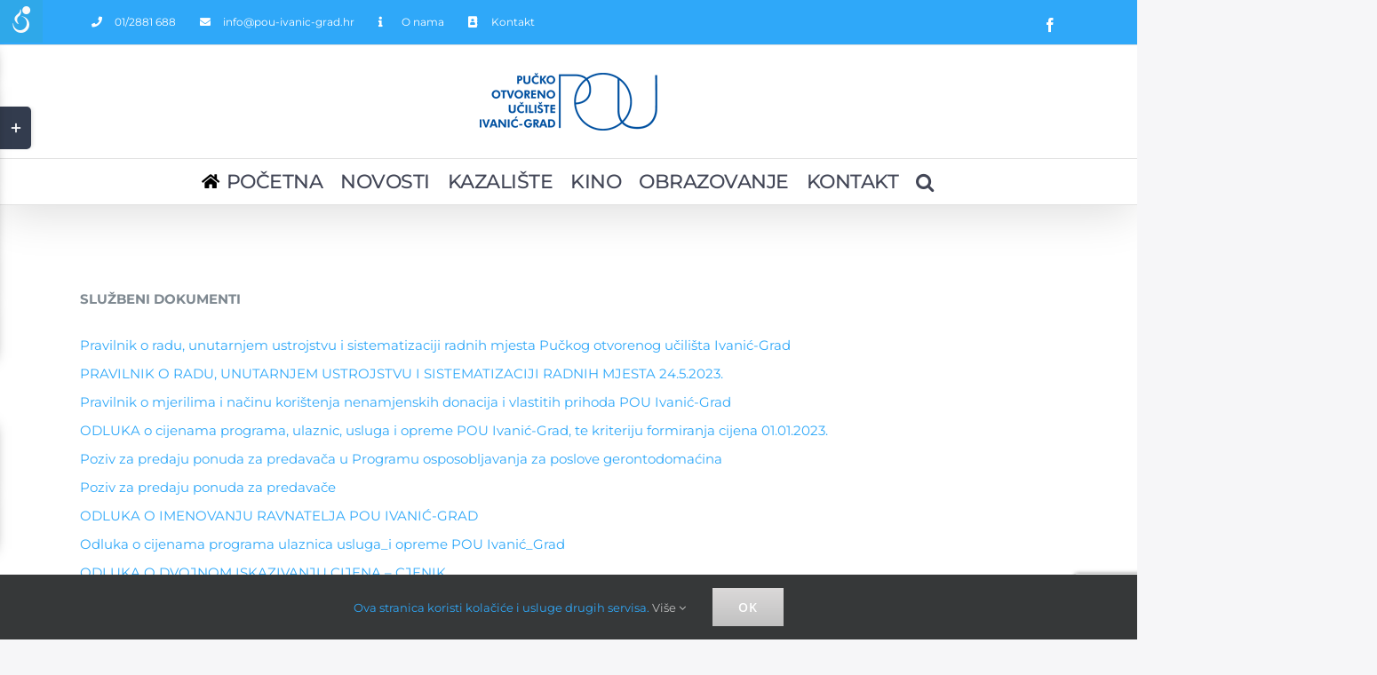

--- FILE ---
content_type: text/html; charset=UTF-8
request_url: https://www.pou-ivanic-grad.hr/sluzbeni-dokumenti/
body_size: 98891
content:
<!DOCTYPE html>
<html class="avada-html-layout-wide" lang="hr" prefix="og: http://ogp.me/ns# fb: http://ogp.me/ns/fb#">
<head>
	<meta http-equiv="X-UA-Compatible" content="IE=edge" />
	<meta http-equiv="Content-Type" content="text/html; charset=utf-8"/>
	<meta name="viewport" content="width=device-width, initial-scale=1" />
	<title>Službeni dokumenti &#8211; Pučko otvoreno učilište Ivanić-Grad</title>
<link rel='dns-prefetch' href='//www.google.com' />
<link rel='dns-prefetch' href='//s.w.org' />
<link rel="alternate" type="application/rss+xml" title="Pučko otvoreno učilište Ivanić-Grad &raquo; Kanal" href="https://www.pou-ivanic-grad.hr/feed/" />
<link rel="alternate" type="application/rss+xml" title="Pučko otvoreno učilište Ivanić-Grad &raquo; Kanal komentara" href="https://www.pou-ivanic-grad.hr/comments/feed/" />
		
		
		
		
				
		<meta property="og:title" content="Službeni dokumenti"/>
		<meta property="og:type" content="article"/>
		<meta property="og:url" content="https://www.pou-ivanic-grad.hr/sluzbeni-dokumenti/"/>
		<meta property="og:site_name" content="Pučko otvoreno učilište Ivanić-Grad"/>
		<meta property="og:description" content="SLUŽBENI DOKUMENTI

Pravilnik o radu, unutarnjem ustrojstvu i sistematizaciji radnih mjesta Pučkog otvorenog učilišta Ivanić-Grad
PRAVILNIK O RADU, UNUTARNJEM USTROJSTVU I SISTEMATIZACIJI RADNIH MJESTA 24.5.2023.
Pravilnik o mjerilima i načinu korištenja nenamjenskih donacija i vlastitih prihoda POU Ivanić-Grad
ODLUKA o cijenama programa, ulaznic, usluga i opreme POU Ivanić-Grad, te kriteriju formiranja cijena 01.01.2023.
Poziv za"/>

									<meta property="og:image" content="http://www.pou-ivanic-grad.hr/wp-content/uploads/2019/04/logo_pou.png"/>
									<script type="text/javascript">
			window._wpemojiSettings = {"baseUrl":"https:\/\/s.w.org\/images\/core\/emoji\/11.2.0\/72x72\/","ext":".png","svgUrl":"https:\/\/s.w.org\/images\/core\/emoji\/11.2.0\/svg\/","svgExt":".svg","source":{"concatemoji":"https:\/\/www.pou-ivanic-grad.hr\/wp-includes\/js\/wp-emoji-release.min.js?ver=5.1.19"}};
			!function(e,a,t){var n,r,o,i=a.createElement("canvas"),p=i.getContext&&i.getContext("2d");function s(e,t){var a=String.fromCharCode;p.clearRect(0,0,i.width,i.height),p.fillText(a.apply(this,e),0,0);e=i.toDataURL();return p.clearRect(0,0,i.width,i.height),p.fillText(a.apply(this,t),0,0),e===i.toDataURL()}function c(e){var t=a.createElement("script");t.src=e,t.defer=t.type="text/javascript",a.getElementsByTagName("head")[0].appendChild(t)}for(o=Array("flag","emoji"),t.supports={everything:!0,everythingExceptFlag:!0},r=0;r<o.length;r++)t.supports[o[r]]=function(e){if(!p||!p.fillText)return!1;switch(p.textBaseline="top",p.font="600 32px Arial",e){case"flag":return s([55356,56826,55356,56819],[55356,56826,8203,55356,56819])?!1:!s([55356,57332,56128,56423,56128,56418,56128,56421,56128,56430,56128,56423,56128,56447],[55356,57332,8203,56128,56423,8203,56128,56418,8203,56128,56421,8203,56128,56430,8203,56128,56423,8203,56128,56447]);case"emoji":return!s([55358,56760,9792,65039],[55358,56760,8203,9792,65039])}return!1}(o[r]),t.supports.everything=t.supports.everything&&t.supports[o[r]],"flag"!==o[r]&&(t.supports.everythingExceptFlag=t.supports.everythingExceptFlag&&t.supports[o[r]]);t.supports.everythingExceptFlag=t.supports.everythingExceptFlag&&!t.supports.flag,t.DOMReady=!1,t.readyCallback=function(){t.DOMReady=!0},t.supports.everything||(n=function(){t.readyCallback()},a.addEventListener?(a.addEventListener("DOMContentLoaded",n,!1),e.addEventListener("load",n,!1)):(e.attachEvent("onload",n),a.attachEvent("onreadystatechange",function(){"complete"===a.readyState&&t.readyCallback()})),(n=t.source||{}).concatemoji?c(n.concatemoji):n.wpemoji&&n.twemoji&&(c(n.twemoji),c(n.wpemoji)))}(window,document,window._wpemojiSettings);
		</script>
		<style type="text/css">
img.wp-smiley,
img.emoji {
	display: inline !important;
	border: none !important;
	box-shadow: none !important;
	height: 1em !important;
	width: 1em !important;
	margin: 0 .07em !important;
	vertical-align: -0.1em !important;
	background: none !important;
	padding: 0 !important;
}
</style>
	<link rel='stylesheet' id='rs-plugin-settings-css'  href='https://www.pou-ivanic-grad.hr/wp-content/plugins/revslider/public/assets/css/settings.css?ver=5.4.8.3' type='text/css' media='all' />
<style id='rs-plugin-settings-inline-css' type='text/css'>
#rs-demo-id {}
</style>
<link rel='stylesheet' id='wahpro-front-styles-css'  href='https://www.pou-ivanic-grad.hr/wp-content/plugins/wp-accessibility-helper-pro/assets/css/wp-accessibility-helper.min.css?ver=0.1.8.3.4' type='text/css' media='all' />
<link rel='stylesheet' id='avada-stylesheet-css'  href='https://www.pou-ivanic-grad.hr/wp-content/themes/Avada/assets/css/style.min.css?ver=5.9' type='text/css' media='all' />
<!--[if IE]>
<link rel='stylesheet' id='avada-IE-css'  href='https://www.pou-ivanic-grad.hr/wp-content/themes/Avada/assets/css/ie.min.css?ver=5.9' type='text/css' media='all' />
<style id='avada-IE-inline-css' type='text/css'>
.avada-select-parent .select-arrow{background-color:#444d62}
.select-arrow{background-color:#444d62}
</style>
<![endif]-->
<link rel='stylesheet' id='fusion-dynamic-css-css'  href='https://www.pou-ivanic-grad.hr/wp-content/uploads/fusion-styles/7e995e9e47bd738db8c090740acb3523.min.css?ver=5.1.19' type='text/css' media='all' />
<script type='text/javascript' src='https://www.pou-ivanic-grad.hr/wp-includes/js/jquery/jquery.js?ver=1.12.4'></script>
<script type='text/javascript' src='https://www.pou-ivanic-grad.hr/wp-includes/js/jquery/jquery-migrate.min.js?ver=1.4.1'></script>
<script type='text/javascript' src='https://www.pou-ivanic-grad.hr/wp-content/plugins/revslider/public/assets/js/jquery.themepunch.tools.min.js?ver=5.4.8.3'></script>
<script type='text/javascript' src='https://www.pou-ivanic-grad.hr/wp-content/plugins/revslider/public/assets/js/jquery.themepunch.revolution.min.js?ver=5.4.8.3'></script>
<link rel='https://api.w.org/' href='https://www.pou-ivanic-grad.hr/wp-json/' />
<link rel="EditURI" type="application/rsd+xml" title="RSD" href="https://www.pou-ivanic-grad.hr/xmlrpc.php?rsd" />
<link rel="wlwmanifest" type="application/wlwmanifest+xml" href="https://www.pou-ivanic-grad.hr/wp-includes/wlwmanifest.xml" /> 
<meta name="generator" content="WordPress 5.1.19" />
<link rel="canonical" href="https://www.pou-ivanic-grad.hr/sluzbeni-dokumenti/" />
<link rel='shortlink' href='https://www.pou-ivanic-grad.hr/?p=2490' />
<link rel="alternate" type="application/json+oembed" href="https://www.pou-ivanic-grad.hr/wp-json/oembed/1.0/embed?url=https%3A%2F%2Fwww.pou-ivanic-grad.hr%2Fsluzbeni-dokumenti%2F" />
<link rel="alternate" type="text/xml+oembed" href="https://www.pou-ivanic-grad.hr/wp-json/oembed/1.0/embed?url=https%3A%2F%2Fwww.pou-ivanic-grad.hr%2Fsluzbeni-dokumenti%2F&#038;format=xml" />
<style type="text/css" id="custom-background-css">
body.custom-background { background-color: #d6d6d6; }
</style>
	<meta name="generator" content="Powered by Slider Revolution 5.4.8.3 - responsive, Mobile-Friendly Slider Plugin for WordPress with comfortable drag and drop interface." />
<script type="text/javascript">function setREVStartSize(e){									
						try{ e.c=jQuery(e.c);var i=jQuery(window).width(),t=9999,r=0,n=0,l=0,f=0,s=0,h=0;
							if(e.responsiveLevels&&(jQuery.each(e.responsiveLevels,function(e,f){f>i&&(t=r=f,l=e),i>f&&f>r&&(r=f,n=e)}),t>r&&(l=n)),f=e.gridheight[l]||e.gridheight[0]||e.gridheight,s=e.gridwidth[l]||e.gridwidth[0]||e.gridwidth,h=i/s,h=h>1?1:h,f=Math.round(h*f),"fullscreen"==e.sliderLayout){var u=(e.c.width(),jQuery(window).height());if(void 0!=e.fullScreenOffsetContainer){var c=e.fullScreenOffsetContainer.split(",");if (c) jQuery.each(c,function(e,i){u=jQuery(i).length>0?u-jQuery(i).outerHeight(!0):u}),e.fullScreenOffset.split("%").length>1&&void 0!=e.fullScreenOffset&&e.fullScreenOffset.length>0?u-=jQuery(window).height()*parseInt(e.fullScreenOffset,0)/100:void 0!=e.fullScreenOffset&&e.fullScreenOffset.length>0&&(u-=parseInt(e.fullScreenOffset,0))}f=u}else void 0!=e.minHeight&&f<e.minHeight&&(f=e.minHeight);e.c.closest(".rev_slider_wrapper").css({height:f})					
						}catch(d){console.log("Failure at Presize of Slider:"+d)}						
					};</script>

		
	<script type="text/javascript">
		var doc = document.documentElement;
		doc.setAttribute('data-useragent', navigator.userAgent);
	</script>

	</head>

<body class="page-template-default page page-id-2490 custom-background chrome osx wp-accessibility-helper accessibility-contrast_mode_on wah_fstype_zoom accessibility-underline-setup wahpro-icon-font accessibility-location-left wahpro-wide-sidebar fusion-image-hovers fusion-body ltr fusion-sticky-header no-tablet-sticky-header no-mobile-sticky-header no-mobile-slidingbar fusion-disable-outline fusion-sub-menu-fade mobile-logo-pos-center layout-wide-mode fusion-top-header menu-text-align-center mobile-menu-design-modern fusion-hide-pagination-text fusion-header-layout-v5 avada-responsive avada-footer-fx-none fusion-search-form-clean fusion-avatar-square">
	<a class="skip-link screen-reader-text" href="#content">Skip to content</a>
				<div id="wrapper" class="">
		<div id="home" style="position:relative;top:-1px;"></div>
		
			<header class="fusion-header-wrapper fusion-header-shadow">
				<div class="fusion-header-v5 fusion-logo-center fusion-sticky-menu- fusion-sticky-logo- fusion-mobile-logo- fusion-sticky-menu-only fusion-header-menu-align-center fusion-mobile-menu-design-modern">
					
<div class="fusion-secondary-header">
	<div class="fusion-row">
					<div class="fusion-alignleft">
				<nav class="fusion-secondary-menu" role="navigation" aria-label="Secondary Menu"><ul id="menu-pou-gornji-menu" class="menu"><li  id="menu-item-1204"  class="menu-item menu-item-type-custom menu-item-object-custom menu-item-1204"  data-item-id="1204"><a  href="tel:%2001/2881%20688" class="fusion-flex-link fusion-bottombar-highlight"><span class="fusion-megamenu-icon"><i class="glyphicon fa-phone fas"></i></span><span class="menu-text">01/2881 688</span></a></li><li  id="menu-item-1205"  class="menu-item menu-item-type-custom menu-item-object-custom menu-item-1205"  data-item-id="1205"><a  class="fusion-flex-link fusion-bottombar-highlight"><span class="fusion-megamenu-icon"><i class="glyphicon  fa fa-envelope"></i></span><span class="menu-text">info@pou-ivanic-grad.hr</span></a></li><li  id="menu-item-1962"  class="menu-item menu-item-type-custom menu-item-object-custom menu-item-1962"  data-item-id="1962"><a  href="http://www.pou-ivanic-grad.hr/o-nama/" class="fusion-flex-link fusion-bottombar-highlight"><span class="fusion-megamenu-icon"><i class="glyphicon fa-info fas"></i></span><span class="menu-text">O nama</span></a></li><li  id="menu-item-1963"  class="menu-item menu-item-type-custom menu-item-object-custom menu-item-1963"  data-item-id="1963"><a  href="http://www.pou-ivanic-grad.hr/kontakt/" class="fusion-flex-link fusion-bottombar-highlight"><span class="fusion-megamenu-icon"><i class="glyphicon fa-address-book fas"></i></span><span class="menu-text">Kontakt</span></a></li></ul></nav><nav class="fusion-mobile-nav-holder fusion-mobile-menu-text-align-left" aria-label="Secondary Mobile Menu"></nav>			</div>
							<div class="fusion-alignright">
				<div class="fusion-social-links-header"><div class="fusion-social-networks"><div class="fusion-social-networks-wrapper"><a  class="fusion-social-network-icon fusion-tooltip fusion-facebook fusion-icon-facebook" style="color:#ffffff;" href="https://www.facebook.com/POUIvanicGrad/" data-placement="bottom" data-title="Facebook" data-toggle="tooltip" title="Facebook"><span class="screen-reader-text">Facebook</span></a></div></div></div>			</div>
			</div>
</div>
<div class="fusion-header-sticky-height"></div>
<div class="fusion-sticky-header-wrapper"> <!-- start fusion sticky header wrapper -->
	<div class="fusion-header">
		<div class="fusion-row">
							<div class="fusion-logo" data-margin-top="31px" data-margin-bottom="31px" data-margin-left="0px" data-margin-right="0px">
			<a class="fusion-logo-link"  href="https://www.pou-ivanic-grad.hr/" >

						<!-- standard logo -->
			<img src="https://www.pou-ivanic-grad.hr/wp-content/uploads/2019/04/logo_pou.png" srcset="https://www.pou-ivanic-grad.hr/wp-content/uploads/2019/04/logo_pou.png 1x" width="200" height="65" alt="Pučko otvoreno učilište Ivanić-Grad Logo" data-retina_logo_url="" class="fusion-standard-logo" />

			
					</a>
		</div>
								<div class="fusion-mobile-menu-icons">
							<a href="#" class="fusion-icon fusion-icon-bars" aria-label="Toggle mobile menu" aria-expanded="false"></a>
		
		
		
			</div>
				
					</div>
	</div>
	<div class="fusion-secondary-main-menu">
		<div class="fusion-row">
			<nav class="fusion-main-menu" aria-label="Main Menu"><ul id="menu-pou-glavni-menu" class="fusion-menu"><li  id="menu-item-27"  class="menu-item menu-item-type-post_type menu-item-object-page menu-item-home menu-item-27"  data-item-id="27"><a  href="https://www.pou-ivanic-grad.hr/" class="fusion-flex-link fusion-bottombar-highlight"><span class="fusion-megamenu-icon"><i class="glyphicon fa-home fas"></i></span><span class="menu-text">POČETNA</span></a></li><li  id="menu-item-2075"  class="menu-item menu-item-type-post_type menu-item-object-page menu-item-2075"  data-item-id="2075"><a  href="https://www.pou-ivanic-grad.hr/novosti/" class="fusion-bottombar-highlight"><span class="menu-text">NOVOSTI</span></a></li><li  id="menu-item-2889"  class="menu-item menu-item-type-post_type menu-item-object-page menu-item-2889"  data-item-id="2889"><a  href="https://www.pou-ivanic-grad.hr/kazaliste/" class="fusion-bottombar-highlight"><span class="menu-text">KAZALIŠTE</span></a></li><li  id="menu-item-2400"  class="menu-item menu-item-type-custom menu-item-object-custom menu-item-2400"  data-item-id="2400"><a  href="https://www.pou-ivanic-grad.hr/kino-u-ivanicu" class="fusion-bottombar-highlight"><span class="menu-text">KINO</span></a></li><li  id="menu-item-2078"  class="menu-item menu-item-type-post_type menu-item-object-page menu-item-has-children menu-item-2078 fusion-megamenu-menu"  data-item-id="2078"><a  href="https://www.pou-ivanic-grad.hr/obrazovanje/" class="fusion-bottombar-highlight"><span class="menu-text">OBRAZOVANJE</span></a><div class="fusion-megamenu-wrapper fusion-columns-3 columns-per-row-3 columns-3 col-span-12 fusion-megamenu-fullwidth" data-maxwidth="1100"><div class="row"><div class="fusion-megamenu-holder" style="width:1100px;" data-width="1100"><ul role="menu" class="fusion-megamenu "><li  id="menu-item-1216"  class="menu-item menu-item-type-custom menu-item-object-custom menu-item-1216 fusion-megamenu-submenu fusion-megamenu-columns-3 col-lg-4 col-md-4 col-sm-4" ><div class='fusion-megamenu-title'>Tečaj informatike</div><div class="fusion-megamenu-widgets-container second-level-widget"><div id="media_image-7" class="widget widget_media_image"><a href="http://www.pou-ivanic-grad.hr/obrazovanje/#tecaj-informatike"><img width="300" height="167" src="https://www.pou-ivanic-grad.hr/wp-content/uploads/2019/04/pou8-718x400-300x167.jpg" class="image wp-image-2044  attachment-medium size-medium" alt="" style="max-width: 100%; height: auto;" srcset="https://www.pou-ivanic-grad.hr/wp-content/uploads/2019/04/pou8-718x400-200x111.jpg 200w, https://www.pou-ivanic-grad.hr/wp-content/uploads/2019/04/pou8-718x400-300x167.jpg 300w, https://www.pou-ivanic-grad.hr/wp-content/uploads/2019/04/pou8-718x400-400x223.jpg 400w, https://www.pou-ivanic-grad.hr/wp-content/uploads/2019/04/pou8-718x400-600x334.jpg 600w, https://www.pou-ivanic-grad.hr/wp-content/uploads/2019/04/pou8-718x400.jpg 718w" sizes="(max-width: 300px) 100vw, 300px" /></a></div><div id="text-8" class="widget widget_text">			<div class="textwidget"><p>Program je prilagođen za trgovačka društva, udruge, pojedince..</p>
<p><a href="http://www.pou-ivanic-grad.hr/obrazovanje/#tecaj-informatike"><strong>Saznajte više</strong></a></p>
</div>
		</div></div></li><li  id="menu-item-1217"  class="menu-item menu-item-type-custom menu-item-object-custom menu-item-1217 fusion-megamenu-submenu fusion-megamenu-columns-3 col-lg-4 col-md-4 col-sm-4" ><div class='fusion-megamenu-title'>Strani jezici</div><div class="fusion-megamenu-widgets-container second-level-widget"><div id="media_image-8" class="widget widget_media_image"><a href="http://www.pou-ivanic-grad.hr/obrazovanje/#strani-jezici"><img width="300" height="167" src="https://www.pou-ivanic-grad.hr/wp-content/uploads/2019/04/pou9-718x400-300x167.jpg" class="image wp-image-2041  attachment-medium size-medium" alt="" style="max-width: 100%; height: auto;" srcset="https://www.pou-ivanic-grad.hr/wp-content/uploads/2019/04/pou9-718x400-200x111.jpg 200w, https://www.pou-ivanic-grad.hr/wp-content/uploads/2019/04/pou9-718x400-300x167.jpg 300w, https://www.pou-ivanic-grad.hr/wp-content/uploads/2019/04/pou9-718x400-400x223.jpg 400w, https://www.pou-ivanic-grad.hr/wp-content/uploads/2019/04/pou9-718x400-600x334.jpg 600w, https://www.pou-ivanic-grad.hr/wp-content/uploads/2019/04/pou9-718x400.jpg 718w" sizes="(max-width: 300px) 100vw, 300px" /></a></div><div id="text-9" class="widget widget_text">			<div class="textwidget"><p>Engleski, njemački, talijanski, francuski&#8230;</p>
<p><a href="http://www.pou-ivanic-grad.hr/obrazovanje/#strani-jezici"><strong>Saznajte više</strong></a></p>
</div>
		</div></div></li><li  id="menu-item-1656"  class="menu-item menu-item-type-custom menu-item-object-custom menu-item-1656 fusion-megamenu-submenu fusion-megamenu-submenu-notitle fusion-megamenu-columns-3 col-lg-4 col-md-4 col-sm-4"  style="background-image: url(http://www.pou-ivanic-grad.hr/wp-content/uploads/2019/05/khara-woods-380290-unsplash.jpg);"><div class="fusion-megamenu-widgets-container second-level-widget"><div id="text-10" class="widget widget_text">			<div class="textwidget"><h2 style="text-align: center; margin: 60px auto -7px auto;">Radionice</h2>
Budite praktični u svakodnevnom životu, uštedite i iskažite svoju kreativnost.

&nbsp;

<div class="fusion-fullwidth fullwidth-box nonhundred-percent-fullwidth non-hundred-percent-height-scrolling"  style='background-color: rgba(255,255,255,0);background-position: center center;background-repeat: no-repeat;padding-top:0px;padding-right:0px;padding-bottom:0px;padding-left:0px;'><div class="fusion-builder-row fusion-row "><div  class="fusion-layout-column fusion_builder_column fusion_builder_column_1_1 fusion-builder-column-1 fusion-one-full fusion-column-first fusion-column-last 1_1"  style='margin-top:0px;margin-bottom:0px;'>
					<div class="fusion-column-wrapper" style="padding: 0px 0px 0px 0px;background-position:left top;background-repeat:no-repeat;-webkit-background-size:cover;-moz-background-size:cover;-o-background-size:cover;background-size:cover;"   data-bg-url="">
						<div class="fusion-button-wrapper fusion-aligncenter"><style type="text/css" scoped="scoped">.fusion-button.button-1 .fusion-button-text, .fusion-button.button-1 i {color:#ffffff;}.fusion-button.button-1 {border-width:0px;border-color:#ffffff;}.fusion-button.button-1 .fusion-button-icon-divider{border-color:#ffffff;}.fusion-button.button-1:hover .fusion-button-text, .fusion-button.button-1:hover i,.fusion-button.button-1:focus .fusion-button-text, .fusion-button.button-1:focus i,.fusion-button.button-1:active .fusion-button-text, .fusion-button.button-1:active{color:#ffffff;}.fusion-button.button-1:hover, .fusion-button.button-1:focus, .fusion-button.button-1:active{border-width:0px;border-color:#ffffff;}.fusion-button.button-1:hover .fusion-button-icon-divider, .fusion-button.button-1:hover .fusion-button-icon-divider, .fusion-button.button-1:active .fusion-button-icon-divider{border-color:#ffffff;}.fusion-button.button-1{width:auto;}</style><a class="fusion-button button-flat fusion-button-square button-medium button-default button-1 fusion-animated" data-animationType="fadeInLeft" data-animationDuration="0.3" data-animationOffset="100%" target="_self" href="http://www.portaligra.info/obrazovanje/#radionice-tecajevi"><span class="fusion-button-text">SAZNAJTE VIŠE</span></a></div><div class="fusion-clearfix"></div>

					</div>
				</div></div></div></div>
		</div></div></li></ul></div><div style="clear:both;"></div></div></div></li><li  id="menu-item-2585"  class="menu-item menu-item-type-post_type menu-item-object-page menu-item-2585"  data-item-id="2585"><a  href="https://www.pou-ivanic-grad.hr/kontakt/" class="fusion-bottombar-highlight"><span class="menu-text">KONTAKT</span></a></li><li class="fusion-custom-menu-item fusion-main-menu-search"><a class="fusion-main-menu-icon" href="#" aria-label="Pretraživanje..." data-title="Pretraživanje..." title="Pretraživanje..."></a><div class="fusion-custom-menu-item-contents"><form role="search" class="searchform fusion-search-form fusion-live-search" method="get" action="https://www.pou-ivanic-grad.hr/">
	<div class="fusion-search-form-content">
		<div class="fusion-search-field search-field">
			<label><span class="screen-reader-text">Search for:</span>
									<input type="text" value="" name="s" class="s" placeholder="Pretraživanje..." required aria-required="true" aria-label="Pretraživanje..."/>
							</label>
		</div>
		<div class="fusion-search-button search-button">
			<input type="submit" class="fusion-search-submit searchsubmit" value="&#xf002;" />
					</div>
	</div>
	</form>
</div></li></ul></nav>
<nav class="fusion-mobile-nav-holder fusion-mobile-menu-text-align-left" aria-label="Main Menu Mobile"></nav>

					</div>
	</div>
</div> <!-- end fusion sticky header wrapper -->
				</div>
				<div class="fusion-clearfix"></div>
			</header>
					
		
		<div id="sliders-container">
					</div>
				
		
									
				<main id="main" class="clearfix " style="">
			<div class="fusion-row" style="">
<section id="content" style="width: 100%;">
					<div id="post-2490" class="post-2490 page type-page status-publish hentry">
			<span class="entry-title rich-snippet-hidden">Službeni dokumenti</span><span class="vcard rich-snippet-hidden"><span class="fn"><a href="https://www.pou-ivanic-grad.hr/author/zoran/" title="Objave od: Zoran Ožetski" rel="author">Zoran Ožetski</a></span></span><span class="updated rich-snippet-hidden">2025-10-14T08:49:32+01:00</span>						<div class="post-content">
				<p><strong>SLUŽBENI DOKUMENTI</strong></p>
<p><a href="http://www.pou-ivanic-grad.hr/wp-content/uploads/2024/11/Pravilnik-o-radu-unutarnjem-ustrojstvu-i-sistematizaciji-radnih-mjesta-Pučkog-otvorenog-učilišta-Ivanić-Grad.pdf">Pravilnik o radu, unutarnjem ustrojstvu i sistematizaciji radnih mjesta Pučkog otvorenog učilišta Ivanić-Grad</a><br />
<a href="http://www.pou-ivanic-grad.hr/wp-content/uploads/2023/05/PRAVILNIK-O-RADU-UNUTARNJEM-USTROJSTVU-I-SISTEMATIZACIJI-RADNIH-MJESTA.pdf">PRAVILNIK O RADU, UNUTARNJEM USTROJSTVU I SISTEMATIZACIJI RADNIH MJESTA 24.5.2023.</a><br />
<a href="http://www.pou-ivanic-grad.hr/wp-content/uploads/2022/11/Pravilnik-o-mjerilima-i-načinu-korištenja-nenamjenskih-donacija-i-vlastitih-prihoda-POU-Ivanić-Grad.pdf">Pravilnik o mjerilima i načinu korištenja nenamjenskih donacija i vlastitih prihoda POU Ivanić-Grad</a><br />
<a href="http://www.pou-ivanic-grad.hr/wp-content/uploads/2022/11/ODLUKA-o-cijenama-programa-ulaznic-usluga-i-opreme-POU-Ivanić-Grad-te-kriteriju-formiranja-cijena-01.01.2023..pdf">ODLUKA o cijenama programa, ulaznic, usluga i opreme POU Ivanić-Grad, te kriteriju formiranja cijena 01.01.2023.</a><br />
<a href="http://www.pou-ivanic-grad.hr/wp-content/uploads/2021/05/poziv-za-predaju-ponuda-za-predavaca-geront_-novo-1.pdf">Poziv za predaju ponuda za predavača u Programu osposobljavanja za poslove gerontodomaćina</a><br />
<a href="http://www.pou-ivanic-grad.hr/wp-content/uploads/2021/03/Poziv-za-predaju-ponuda-za-predavače.pdf">Poziv za predaju ponuda za predavače</a><br />
<a href="http://www.pou-ivanic-grad.hr/wp-content/uploads/2020/12/ODLUKA_IMENOVANJE_RAVNATELJA_POU_IVANIĆ_GRAD_1.pdf">ODLUKA O IMENOVANJU RAVNATELJA POU IVANIĆ-GRAD</a><br />
<a href="http://www.pou-ivanic-grad.hr/wp-content/uploads/2020/11/Odluka_o_cijenama_programa_ulaznica_usluga_i_opreme_POU_Ivanić_Grad.pdf">Odluka o cijenama programa ulaznica usluga_i opreme POU Ivanić_Grad</a><br />
<a href="http://www.pou-ivanic-grad.hr/wp-content/uploads/2022/08/ODLUKA-O-DVOJNOM-ISKAZIVANJU-CIJENA-CJENIK.pdf">ODLUKA O DVOJNOM ISKAZIVANJU CIJENA &#8211; CJENIK</a><br />
<a href="http://www.pou-ivanic-grad.hr/wp-content/uploads/2020/10/Poziv_za_predaju_ponuda_za_predavace_u_programu_gerentodomacin.pdf">Poziv za predaju ponuda za predavače u_programu gerentodomaćin</a><br />
<a href="http://www.pou-ivanic-grad.hr/wp-content/uploads/2021/03/Njegovateljice-poziv-za-predavače-2020.-1.pdf">Poziv za predaju ponuda za predavača…</a><br />
<a href="http://www.pou-ivanic-grad.hr/wp-content/uploads/2019/12/Statut_POU_Ivanic_Grad_2017..pdf"><strong>STATUT</strong></a><br />
<a href="http://www.pou-ivanic-grad.hr/wp-content/uploads/2023/09/Ugovor-o-korištenju-i-upravljanju-zgradom-POU-Ivanić-Grad-2016.pdf">Ugovor o korištenju i upravljanju zgradom POU Ivanić-Grad 2016</a><br />
<a href="http://www.pou-ivanic-grad.hr/wp-content/uploads/pravilnik_o_radu.pdf"><strong>PRAVILNIK O RADU, UNUTARNJEM USTROJSTVU I SISTEMATIZACIJI RADNIH MJESTA ( 11 MB ZIP ARHIVA)</strong></a><br />
<a href="http://www.pou-ivanic-grad.hr/wp-content/uploads/2020/01/Odluka_o_cijenama_programa_ulaznica_usluga_i_opreme_POU_kriteriji_formiranja_cijena.pdf"><strong>ODLUKA O CIJENAMA PROGRAMA, ULAZNICA I OPREME&#8230;</strong></a><br />
<a href="http://www.pou-ivanic-grad.hr/wp-content/uploads/2020/01/Pravilnik_o_provedbi_postupka_jednostavne_nabave.pdf"><strong>PRAVILNIK O PROVEDBI POSTUPKA JEDNOSTAVNE NABAVE</strong></a></p>
<p><div class="fusion-sep-clear"></div><div class="fusion-separator fusion-full-width-sep sep-none" style="margin-left: auto;margin-right: auto;margin-top:;"></div><div class="fusion-sep-clear"></div><div class="fusion-separator fusion-full-width-sep sep-none" style="margin-left: auto;margin-right: auto;margin-top:;"></div><div class="fusion-sep-clear"></div><div class="fusion-separator fusion-full-width-sep sep-single sep-dashed" style="border-color:#03a9f4;border-top-width:1px;margin-left: auto;margin-right: auto;margin-top:;"></div></p>
<p><strong>PLAN NABAVE</strong></p>
<p><a href="http://www.pou-ivanic-grad.hr/sluzbeni-dokumenti/i-izmjene-plana-javne-nabave-2025/" rel="attachment wp-att-7623">I. Izmjene plana javne nabave 2025.</a><br />
<a href="http://www.pou-ivanic-grad.hr/sluzbeni-dokumenti/plan-nabave-za-2025-godinu/" rel="attachment wp-att-7311">PLAN NABAVE ZA 2025. GODINU</a><br />
<a href="http://www.pou-ivanic-grad.hr/wp-content/uploads/2024/11/II-Izmjene-i-dopune-plana-nabave-POU-IVG-za-2024..pdf">II Izmjene i dopune plana nabave POU IVG za 2024.</a><br />
<a href="http://www.pou-ivanic-grad.hr/wp-content/uploads/2024/07/I.-Izmjene-plana-javne-nabave-2024..zip">I. Izmjene plana javne nabave 2024.</a><br />
<a href="http://www.pou-ivanic-grad.hr/wp-content/uploads/2024/02/Plan-nabave-2024..pdf">PLAN NABAVE ZA 2024.</a><br />
<a href="http://www.pou-ivanic-grad.hr/wp-content/uploads/2023/05/I.-IZMJENE-PLANA-NABAVE-2023..pdf">I. IZMJENE PLANA NABAVE &#8211; 2023.</a><br />
<a href="http://www.pou-ivanic-grad.hr/wp-content/uploads/2023/01/PLAN-NABAVE-ZA-2023..pdf">PLAN NABAVE ZA 2023.</a><br />
<a href="http://www.pou-ivanic-grad.hr/wp-content/uploads/2022/10/II-Izmjene-i-dopune-Plana-nabave-POU-IVG.pdf">II Izmjene i dopune Plana nabave POU IVG</a><br />
<a href="http://www.pou-ivanic-grad.hr/wp-content/uploads/2022/06/I.-IZMJENE-PLANA-NABAVE-2022..pdf">I. IZMJENE PLANA NABAVE -2022.</a><br />
<a href="http://www.pou-ivanic-grad.hr/wp-content/uploads/2022/01/Plan_nabave_2022..pdf">PLAN NABAVE ZA 2022.</a><br />
<a href="http://www.pou-ivanic-grad.hr/wp-content/uploads/2021/10/I.IZMJENE-PLANA-NABAVE-POU-IVANIĆ-GRAD.pdf">I.IZMJENE PLANA NABAVE POU IVANIĆ-GRAD</a><br />
<a href="http://www.pou-ivanic-grad.hr/wp-content/uploads/2021/02/Rpt_PlanNabave.xlsx">PLAN NABAVE ZA 2021.</a><br />
<a href="http://www.pou-ivanic-grad.hr/wp-content/uploads/2020/09/I_ZMJENA_PLANA_NABAVE_ZA_2020..pdf">IZMJENA PLANA NABAVE ZA 2020.</a><br />
<a href="http://www.pou-ivanic-grad.hr/wp-content/uploads/2020/02/Plan-nabave-za-2020.pdf">PLAN NABAVE ZA 2020.</a><br />
<a href="http://www.pou-ivanic-grad.hr/wp-content/uploads/2015/06/PRAVILNIK_O_NABAVI_POU.pdf" target="blank" rel="noopener noreferrer"><strong>PRAVILNIK O NABAVI</strong></a><br />
<a href="http://www.pou-ivanic-grad.hr/wp-content/uploads/2015/06/Plan_nabave_za_2019..pdf"><strong>PLAN NABAVE ZA 2019.</strong></a><br />
<a href="http://www.pou-ivanic-grad.hr/wp-content/uploads/2015/06/plan_nabave_20181.pdf"><strong>PLAN NABAVE ZA 2018.</strong></a><br />
<a href="http://www.pou-ivanic-grad.hr/wp-content/uploads/2015/06/PUČKO-I-IZMJENE-PLANA-ZA-2018.G-29.01.2018.-1.xlsx"><strong>IZMJENE PLANA ZA 2018.</strong></a></p>
<p><div class="fusion-sep-clear"></div><div class="fusion-separator fusion-full-width-sep sep-none" style="margin-left: auto;margin-right: auto;margin-top:;"></div><div class="fusion-sep-clear"></div><div class="fusion-separator fusion-full-width-sep sep-none" style="margin-left: auto;margin-right: auto;margin-top:;"></div><div class="fusion-sep-clear"></div><div class="fusion-separator fusion-full-width-sep sep-single sep-dashed" style="border-color:#03a9f4;border-top-width:1px;margin-left: auto;margin-right: auto;margin-top:;"></div></p>
<p><strong>PROGRAM RADA I IZVJEŠĆA:</strong></p>
<p><a href="http://www.pou-ivanic-grad.hr/sluzbeni-dokumenti/program-rada-za-2026-godinu/" rel="attachment wp-att-7843">Program rada za 2026. godinu</a><br />
<a href="http://www.pou-ivanic-grad.hr/sluzbeni-dokumenti/izvjesce-o-radu-_1-1-2025-30-6-2025/" rel="attachment wp-att-7703">Izvješće o radu _1. 1. 2025. &#8211; 30. 6. 2025.</a><br />
<a href="http://www.pou-ivanic-grad.hr/sluzbeni-dokumenti/izvjesce-o-radu-1-1-2024-31-12-2024_/" rel="attachment wp-att-7392">Izvješće o radu 1.1.2024.-31.12.2024_</a><br />
<a href="http://www.pou-ivanic-grad.hr/sluzbeni-dokumenti/program-rada-za-2025-godinu/" rel="attachment wp-att-7068">Program rada za 2025. godinu</a><br />
<a href="http://www.pou-ivanic-grad.hr/wp-content/uploads/2024/07/Izvješće-o-radu-POU-1.1.2024.-30.6.2024..pdf">Izvješće o radu POU &#8211; 1.1.2024.-30.6.2024.</a><br />
<a href="http://www.pou-ivanic-grad.hr/wp-content/uploads/2024/03/Izvješće-o-radu-POU-Ivanić-Grad-za-2023.-godinu.pdf">Izvješće o radu POU Ivanić-Grad za 2023. godinu</a><br />
<a href="http://www.pou-ivanic-grad.hr/wp-content/uploads/2023/10/Program-rada-za-2024.-godinu.pdf">Program rada za 2024. godinu</a><br />
<a href="http://www.pou-ivanic-grad.hr/wp-content/uploads/2023/07/Izvješće-o-radu-POU-IVG-od-1.-1.-2023.-30.-6.-2023..pdf">Izvješće o radu POU IVG od 1. 1. 2023. &#8211; 30. 6. 2023.</a><br />
<a href="http://www.pou-ivanic-grad.hr/wp-content/uploads/2023/05/Izvješće-o-radu-POU-za-2022.-godinu.pdf">Izvješće o radu POU za 2022. godinu</a><br />
<a href="http://www.pou-ivanic-grad.hr/wp-content/uploads/2022/11/Program-rada-za-2023..pdf">Program rada za 2023.</a><br />
<a href="http://www.pou-ivanic-grad.hr/wp-content/uploads/2022/07/IZVJEŠĆE-O-RADU-POU-IVG-01.01.-30.06.2022..pdf">IZVJEŠĆE O RADU POU IVG 01.01. -30.06.2022.</a><br />
<a href="http://www.pou-ivanic-grad.hr/wp-content/uploads/2022/02/IZVJEŠĆE_O_RADU_ZA_2021..pdf">IZVJEŠĆE O RADU ZA 2021.</a><br />
<a href="http://www.pou-ivanic-grad.hr/wp-content/uploads/2021/12/PROGRAM-RADA-POU-ZA-2022..pdf">PROGRAM RADA POU ZA 2022.</a><br />
<a href="http://www.pou-ivanic-grad.hr/wp-content/uploads/2021/07/Izvješće-o-radu-POU-IVG-01.01.-30.06.2021..pdf">Izvješće o radu POU IVG 01.01.-30.06.2021.</a><br />
<a href="http://www.pou-ivanic-grad.hr/wp-content/uploads/2021/07/Odluka-o-usvajanju-Izvješća-o-radu-POU-IVG-za-razdoblje-od-01.01.-30.06..pdf">Odluka o usvajanju Izvješća o radu POU IVG za razdoblje od 01.01.-30.06.</a><br />
<a href="http://www.pou-ivanic-grad.hr/wp-content/uploads/2021/04/3.1._Program_rada_za_2021..pdf">PLAN RADA ZA 2021.</a><br />
<a href="http://www.pou-ivanic-grad.hr/wp-content/uploads/2021/02/IZVJEŠĆE_O_RADU_ZA_2020..docx">IZVJEŠĆE O RADU ZA 2020.</a><br />
<a href="http://www.pou-ivanic-grad.hr/wp-content/uploads/2020/08/2020._Izvjesce_o_radu_do_30.06.2020..pdf">IZVJEŠĆE O RADU DO 30.6.2020.</a><a href="http://www.pou-ivanic-grad.hr/wp-content/uploads/2020/08/2020._Izvještaj_o_obvezama.pdf"><br />
</a><a href="http://www.pou-ivanic-grad.hr/wp-content/uploads/2020/02/IZVJEŠĆE-O-RADU-POU-2019..pdf">IZVJEŠĆE O RADU POU 2019.</a><a href="http://www.pou-ivanic-grad.hr/wp-content/uploads/2020/08/2020._Izvještaj_o_obvezama.pdf"><br />
</a><a href="http://www.pou-ivanic-grad.hr/wp-content/uploads/2019/12/Program_rada_POU_za_2020.pdf"><strong>PROGRAM RADA ZA 2020.</strong></a><a href="http://www.pou-ivanic-grad.hr/wp-content/uploads/2020/08/2020._Izvještaj_o_obvezama.pdf"><br />
</a><a href="http://www.pou-ivanic-grad.hr/wp-content/uploads/2015/06/PROGRAM_RADA_pou_2019.docx"><strong>PROGRAM RADA ZA 2019.</strong></a><a href="http://www.pou-ivanic-grad.hr/wp-content/uploads/2020/08/2020._Izvještaj_o_obvezama.pdf"><br />
</a><a href="http://www.pou-ivanic-grad.hr/sluzbeni-dokumenti/izvjestaj_o_radu_pou_2017/" rel="attachment wp-att-2862"><strong>IZVJEŠTAJ O RADU POU 2017.</strong></a><a href="http://www.pou-ivanic-grad.hr/wp-content/uploads/2020/08/2020._Izvještaj_o_obvezama.pdf"><br />
</a><a href="http://www.pou-ivanic-grad.hr/wp-content/uploads/2015/06/PROGRAM_RADA_PUCKOG_OTVORENOG_UCILISTA_IVANIĆ-GRAD-_2018..pdf"><strong>PROGRAM RADA POU 2018.</strong></a><a href="http://www.pou-ivanic-grad.hr/wp-content/uploads/2020/08/2020._Izvještaj_o_obvezama.pdf"><br />
</a><a href="http://www.pou-ivanic-grad.hr/wp-content/uploads/2015/06/PROGRAM_RADA.pdf" target="blank" rel="noopener noreferrer"><strong>PROGRAM RADA 2015.</strong></a></p>
<p><div class="fusion-sep-clear"></div><div class="fusion-separator fusion-full-width-sep sep-none" style="margin-left: auto;margin-right: auto;margin-top:;"></div><div class="fusion-sep-clear"></div><div class="fusion-separator fusion-full-width-sep sep-none" style="margin-left: auto;margin-right: auto;margin-top:;"></div><div class="fusion-sep-clear"></div><div class="fusion-separator fusion-full-width-sep sep-single sep-dashed" style="border-color:#03a9f4;border-top-width:1px;margin-left: auto;margin-right: auto;margin-top:;"></div></p>
<p><strong>FINANCIJSKI PLAN I IZVJEŠĆA</strong></p>
<p><a href="http://www.pou-ivanic-grad.hr/sluzbeni-dokumenti/ii-izmjene-i-dopune-financijskog-plana-za-2025-godinu/" rel="attachment wp-att-7704">II. Izmjene i dopune financijskog plana za 2025. godinu</a><br />
<a href="http://www.pou-ivanic-grad.hr/sluzbeni-dokumenti/i-izmjene-i-dopune-fin-plana-pou-ivanic-grad-za-2025-godinu/" rel="attachment wp-att-7716">I. Izmjene i dopune fin.plana POU Ivanić-Grad za 2025. godinu</a><br />
<a href="http://www.pou-ivanic-grad.hr/sluzbeni-dokumenti/financijska-izvjesca-od-1-1-2024-31-12-2024/" rel="attachment wp-att-7388">Financijska izvješća od 1.1.2024. &#8211; 31.12.2024.</a><br />
<a href="http://www.pou-ivanic-grad.hr/sluzbeni-dokumenti/financijski_-plan_2026_2027/" rel="attachment wp-att-7272">Financijski plan Pučkog otvorenog učilišta Ivanić-Grad za 2025. godinu s projekcijama za 2026. i 2027. godinu.</a><br />
<a href="http://www.pou-ivanic-grad.hr/wp-content/uploads/2024/11/II-izmjene-i-dopune-fin.plana-POU-Ivanić-Grad-za-2024..zip">II izmjene i dopune fin.plana POU Ivanić-Grad za 2024.</a><br />
<a href="http://www.pou-ivanic-grad.hr/sluzbeni-dokumenti/financijsko-izvjesce-puckog-otvorenog-ucilista-ivanic-grad-za-razdoblje-od-1-1-2024-30-9-2024/" rel="attachment wp-att-7143">Financijsko izvješće Pučkog otvorenog učilišta Ivanić-Grad za razdoblje od 1.1.2024.-30.9.2024.</a><br />
<a href="http://www.pou-ivanic-grad.hr/sluzbeni-dokumenti/i-izmjene-i-dopune-financijskog-plana-puckog-otvorenog-ucilista-ivanic-grad-za-2024-godinu/" rel="attachment wp-att-7142">I. Izmjene i dopune financijskog plana Pučkog otvorenog učilišta Ivanić-Grad za 2024. godinu</a><br />
<a href="http://www.pou-ivanic-grad.hr/sluzbeni-dokumenti/fin_plan/" rel="attachment wp-att-7067">Financijski plan Pučkog otvorenog učilišta Ivanić-Grad s projekcijama za 2026. i 2027. godinu</a><br />
<a href="http://www.pou-ivanic-grad.hr/sluzbeni-dokumenti/arhiva_1/" rel="attachment wp-att-6953">Polugodišnji izvještaj o izvršenju proračuna i financijskog plana_1.1.2024.-30.6.2024. </a><br />
<a href="http://www.pou-ivanic-grad.hr/sluzbeni-dokumenti/arhiva_2/" rel="attachment wp-att-6954">Financijsko izvješće Pučkog otvorenog učilišta Ivanić-Grad za razdoblje od 1.1.2024.-30.6.2024. (U datoteci su: izvješće/bilješke/potvrda)</a><br />
<a href="http://www.pou-ivanic-grad.hr/sluzbeni-dokumenti/izvjestaj-o-izvrsenju-proracuna-za-2023-godinu/" rel="attachment wp-att-6762">Izvještaj o izvršenju proračuna za 2023. godinu</a> (Izvršenje proračuna 2023.//Obrazloženje općeg dijela izvještaja o izvršenju fin. plana POU IVG za 2023. //Obrazloženje posebnog dijela financijskog plana POU IVG za razdoblje 2024. -2026.<br />
<a href="http://www.pou-ivanic-grad.hr/sluzbeni-dokumenti/financijsko-izvjesce-puckog-otvorenog-ucilista-ivanic-grad-za-razdoblje-od-1-1-2023-31-12-2023-2/" rel="attachment wp-att-6635">Financijsko izvješće Pučkog otvorenog učilišta Ivanić-Grad za razdoblje od 1.1.2023.-31.12.2023</a> (U datoteci su: izvješće/bilješke/potvrda)<br />
<a href="http://www.pou-ivanic-grad.hr/wp-content/uploads/2023/11/Potvrda-o-predanom-izvješću-1.1.2023.-30.09.2023..pdf">Potvrda o predanom izvješću &#8211; 1.1.2023. &#8211; 30.09.2023.</a><br />
<a href="http://www.pou-ivanic-grad.hr/wp-content/uploads/2023/11/Referentna-stranica.pdf">Referentna stranica</a><br />
<a href="http://www.pou-ivanic-grad.hr/wp-content/uploads/2023/11/Realizacija-fin.-plana-POU-IVG-po-proračunu-01.01-30.09.2023..pdf">Realizacija fin. plana POU IVG (po proračunu) &#8211; 01.01-30.09.2023.</a><br />
<a href="http://www.pou-ivanic-grad.hr/wp-content/uploads/2023/11/Realizacija-fin.-plana-POU-IVG-po-programima-01.01-30.09.2023..pdf">Realizacija fin. plana POU IVG (po programima) &#8211; 01.01-30.09.2023.</a><br />
<a href="http://www.pou-ivanic-grad.hr/wp-content/uploads/2023/11/Analiza-prihoda-i-rashoda-POU-Ivanić-Grad-za-period-01.01.-30.09.2023..pdf">Analiza prihoda i rashoda POU Ivanić-Grad za period 01.01.-30.09.2023.</a><br />
<a href="http://www.pou-ivanic-grad.hr/wp-content/uploads/2023/10/BILJEŠKE-UZ-FINANCIJSKE-PLANOVE_Obrazloženje-općeg-i-posebnog-dijela-za-razdoblje-od-2024.-2025..pdf">BILJEŠKE UZ FINANCIJSKE PLANOVE_Obrazloženje općeg i posebnog dijela za razdoblje od 2024. &#8211; 2025.</a><br />
<a href="http://www.pou-ivanic-grad.hr/wp-content/uploads/2023/10/FINANCIJSKI-PLAN-POU-IVG-ZA-2024-S-PRJEKCIJAMA-ZA-2025.-i-2026.-GODINU.pdf">FINANCIJSKI PLAN POU IVG ZA 2024 S PRJEKCIJAMA ZA 2025. i 2026. GODINU</a><br />
<a href="http://www.pou-ivanic-grad.hr/wp-content/uploads/2023/07/Potvrda-o-predanom-izvještaju-1.-1.-30.-6.-2023..pdf">Potvrda o predanom izvještaju 1. 1. &#8211; 30. 6. 2023.</a><br />
<a href="http://www.pou-ivanic-grad.hr/wp-content/uploads/2023/07/Referentna-stranica.pdf">Referentna stranica</a><br />
<a href="http://www.pou-ivanic-grad.hr/wp-content/uploads/2023/07/Izvještaj-o-prihodima-i-rashodima-1.1.-2023.-30.-6.-2023..pdf">Izvještaj o prihodima i rashodima &#8211; 1.1. 2023. -30. 6. 2023.</a><br />
<a href="http://www.pou-ivanic-grad.hr/wp-content/uploads/2023/07/Realizacija-fin.plana-POU-IVG-po-proračunu-01.01.-30.06.2023..pdf">Realizacija fin.plana POU IVG ( po proračunu) 01.01.-30.06.2023.</a><br />
<a href="http://www.pou-ivanic-grad.hr/wp-content/uploads/2023/07/Realizacija-fin.plana-POU-IVG-po-programima-01.01.-30.06.2023..pdf">Realizacija fin.plana POU IVG (po programima) 01.01.-30.06.2023.</a><br />
<a href="http://www.pou-ivanic-grad.hr/wp-content/uploads/2023/07/Realizacija-fin.-plana-POU-POU-IVG-1.1.-30.6.2023.-usporedba-s-2022..pdf">Realizacija fin. plana POU POU IVG 1.1. &#8211; 30.6.2023.-usporedba s 2022.</a><br />
<a href="http://www.pou-ivanic-grad.hr/wp-content/uploads/2023/07/Izvještaj-o-izvršenju-proračuna-30.06.2023.-POU-IVG.pdf">Izvještaj o izvršenju proračuna 30.06.2023. POU IVG</a><br />
<a href="http://www.pou-ivanic-grad.hr/wp-content/uploads/2023/07/Bilješke-uz-Financijsko-izvješće-1.-1.-2023.-30.-6.-2023..pdf">Bilješke uz Financijsko izvješće 1. 1. 2023. &#8211; 30. 6. 2023.</a><br />
<a href="http://www.pou-ivanic-grad.hr/wp-content/uploads/2023/07/Izvještaj-o-prihodima-i-rashodima-1.1.-2023.-30.-6.-2023..xlsx">Izvještaj o prihodima i rashodima &#8211; 1.1. 2023. -30. 6. 2023.</a><br />
<a href="http://www.pou-ivanic-grad.hr/wp-content/uploads/2023/03/IZVJEŠTAJ-O-IZVRŠENJU-PRORAČUNA-ZA-2022.-GODINU.pdf">IZVJEŠTAJ O IZVRŠENJU PRORAČUNA ZA 2022. GODINU</a><br />
<a href="http://www.pou-ivanic-grad.hr/wp-content/uploads/2023/02/BILJEŠKE-UZ-FINANCIJSKE-IZVJEŠTAJE-ZA-2022..docx">BILJEŠKE UZ FINANCIJSKE IZVJEŠTAJE ZA 2022.</a><br />
<a href="http://www.pou-ivanic-grad.hr/wp-content/uploads/2023/02/IZVJEŠTAJI-PRORAČUNA-PRORAČUNSKIH-I-IZVANPRORAČUNSKIH-KORISNIKA-2022..xlsx">IZVJEŠTAJI PRORAČUNA, PRORAČUNSKIH I IZVANPRORAČUNSKIH KORISNIKA &#8211; 2022.</a><br />
<a href="http://www.pou-ivanic-grad.hr/wp-content/uploads/2023/02/REFERENTNA-STRANICA-IZVJEŠĆE-O-PRIHODIMA-I-RASHODIMA-OD-01.01.-31.12.2022..pdf">REFERENTNA STRANICA &#8211; IZVJEŠĆE O PRIHODIMA I RASHODIMA &#8211; OD 01.01. -31.12.2022.</a><br />
<a href="http://www.pou-ivanic-grad.hr/wp-content/uploads/2022/11/Financijski-plan-POU-Ivanić-Grad-za-2023.-2024.-i-2025..pdf">Financijski plan POU Ivanić-Grad za 2023., 2024. i 2025.</a><br />
<a href="http://www.pou-ivanic-grad.hr/wp-content/uploads/2022/11/Obrazloženje-uz-Financijski-plan-POU-Ivanić-Grad-za-2023.-2024.-2025..pdf">Obrazloženje uz Financijski plan POU Ivanić-Grad za 2023. &#8211; 2024. &#8211; 2025.</a><br />
<a href="http://www.pou-ivanic-grad.hr/wp-content/uploads/2022/11/Potvrda-o-predanom-izvješću-od-1.1.-do-30.9.2022..pdf">Potvrda o predanom izvješću od 1.1. do 30.9.2022.</a><br />
<a href="http://www.pou-ivanic-grad.hr/wp-content/uploads/2022/11/Referentna-stranica-9-2022..pdf">Referentna stranica 9-2022.</a><br />
<a href="http://www.pou-ivanic-grad.hr/wp-content/uploads/2022/12/IV.-izmjene-i-dopune-FP-za-2022..pdf">IV. izmjene i dopune FP za 2022.</a><br />
<a href="http://www.pou-ivanic-grad.hr/wp-content/uploads/2022/07/POTVRDA-O-PREDANOM-IZVJEŠĆU-01.01.-30.06.2022..pdf">POTVRDA O PREDANOM IZVJEŠĆU &#8211; 01.01. &#8211; 30.06.2022.</a><br />
<a href="http://www.pou-ivanic-grad.hr/wp-content/uploads/2022/07/REFERENTNA-STRANICA-IZVJEŠĆE-O-PRIHODIMA-I-RASHODIMA-OD-01.01.-30.06.2022..pdf">REFERENTNA STRANICA &#8211; IZVJEŠĆE O PRIHODIMA I RASHODIMA &#8211; OD 01.01. -30.06.2022.</a><br />
<a href="http://www.pou-ivanic-grad.hr/wp-content/uploads/2022/07/IZVJEŠĆE-O-PRIHODIMA-I-RASHODIMA-I-BILJEŠKE-UZ-IZVJEŠĆE-01.01.-30.06.2022..pdf">IZVJEŠĆE O PRIHODIMA I RASHODIMA I BILJEŠKE UZ IZVJEŠĆE &#8211; 01.01. &#8211; 30.06.2022.</a><br />
<a href="http://www.pou-ivanic-grad.hr/wp-content/uploads/2022/06/Fin.plan-POU-IVG-od-01.06.2022.-III.-izmjene-i-dopune-FP-za-2022..pdf">FP POU od 01.06.2022. – III. Izmjene i dopune</a><br />
<a href="http://www.pou-ivanic-grad.hr/sluzbeni-dokumenti/biljeske-uz-financijske-izvjestaje-za-2021-godinu/" rel="attachment wp-att-4987">BILJEŠKE UZ FINANCIJSKE IZVJEŠTAJE ZA 2021. GODINU</a><br />
<a href="http://www.pou-ivanic-grad.hr/sluzbeni-dokumenti/izvjestaj-proracuna-proracunskih-i-izvanproracunskih-korisnika-2021/" rel="attachment wp-att-4988">IZVJEŠTAJ PRORAČUNA PRORAČUNSKIH I IZVANPRORAČUNSKIH KORISNIKA &#8211; 2021.</a><br />
<a href="http://www.pou-ivanic-grad.hr/wp-content/uploads/2021/12/FINANCIJSKI-PLAN-ZA-2022.-S-PROJEKCIJAMA-ZA-2023.-I-2024..pdf">FINANCIJSKI PLAN ZA 2022. S PROJEKCIJAMA ZA 2023. I 2024.</a><br />
<a href="http://www.pou-ivanic-grad.hr/wp-content/uploads/2021/10/FINANCIJSKIO-IZVJEŠĆE-POU-IVANIĆ-GRAD-OD-01.01.-30.09.2021..pdf">FINANCIJSKIO IZVJEŠĆE POU IVANIĆ-GRAD OD 01.01.-30.09.2021.</a><br />
<a href="http://www.pou-ivanic-grad.hr/wp-content/uploads/2021/10/ODLUKA-O-PRIHVAĆANJU-I.-IZMJENA-I-DOPUNA-FP-POU-IVANIĆ-GRAD.pdf">ODLUKA O PRIHVAĆANJU I. IZMJENA I DOPUNA FP POU IVANIĆ-GRAD</a><br />
<a href="http://www.pou-ivanic-grad.hr/wp-content/uploads/2021/10/ODLUKA-O-PRIHVAĆANJU-FINANCIJSKOG-IZVJEŠĆA-POU-ZA-RAZDOBLJE-01.01.-30.09.2021..pdf">ODLUKA O PRIHVAĆANJU FINANCIJSKOG IZVJEŠĆA POU ZA RAZDOBLJE 01.01.-30.09.2021.</a><br />
<a href="http://www.pou-ivanic-grad.hr/wp-content/uploads/2021/10/POU-potvrda.pdf">POU POTVRDA</a><br />
<a href="http://www.pou-ivanic-grad.hr/wp-content/uploads/2021/10/I.-IZMJENE-I-DOPUNE-FP-POU-IVANIĆ-GRAD-ZA-2021.-po-rebalansu-proračuna-Grada.pdf">I. IZMJENE I DOPUNE FP POU IVANIĆ-GRAD ZA 2021. (po rebalansu proračuna Grada)</a><br />
<a href="http://www.pou-ivanic-grad.hr/wp-content/uploads/2021/07/Fin.izvještaj-POU-IVG-za-razdoblje-od-01.01.-30.06..pdf">Fin.izvještaj POU IVG za razdoblje od 01.01.-30.06.</a><br />
<a href="http://www.pou-ivanic-grad.hr/wp-content/uploads/2021/07/Odluka-o-prihvaćanju-Fin.izvješća-POU-IVG-za-razdoblje-01.01.-30.06..pdf">Odluka o prihvaćanju Fin.izvješća POU IVG za razdoblje 01.01.-30.06.</a><br />
<a href="http://www.pou-ivanic-grad.hr/wp-content/uploads/2021/02/POTVRDA_FINA_2020_ISPRAVAK.pdf">POTVRDA FINA 2020. ISPRAVAK</a><br />
<a href="http://www.pou-ivanic-grad.hr/wp-content/uploads/2020/08/2020._POU_Potvrda_FINA.pdf">POTVRDA FINA 2020.</a><br />
<a href="http://www.pou-ivanic-grad.hr/sluzbeni-dokumenti/2020_pucko_pr_ras_31-12-2020/" rel="attachment wp-att-4108">FINANCIJSKI IZVJEŠTAJ 2020.</a><br />
<a href="http://www.pou-ivanic-grad.hr/sluzbeni-dokumenti/2020_realizacija_pou_31_12_2020/" rel="attachment wp-att-4107">REALIZACIJA PORAČUNA 2020.</a><br />
<a href="http://www.pou-ivanic-grad.hr/wp-content/uploads/2021/02/2020_POTVRDA_O_PREUZETOM_FIN_IZVJEŠĆU_POU.pdf">POTVRDA O PREUZETOM FIN: IZVJEŠĆU 2020.</a><br />
<a href="http://www.pou-ivanic-grad.hr/wp-content/uploads/2021/02/2020_POU_BILJEŠKE_31_12_2020.pdf">BILJEŠKE UZ FINANCIJSKE IZVJEŠTAJE 2020.(PDF)</a><br />
<a href="http://www.pou-ivanic-grad.hr/sluzbeni-dokumenti/2020_pou_biljeske_31_12_2020-2/" rel="attachment wp-att-4113">BILJEŠKE UZ FINANCIJSKE IZVJEŠTAJE 2020. (DOC)</a><br />
<a href="http://www.pou-ivanic-grad.hr/wp-content/uploads/2020/12/FINANCIJSKI_PLAN_2021.pdf">FINANCIJSKI PLAN 2021.</a><br />
<a href="http://www.pou-ivanic-grad.hr/wp-content/uploads/2020/12/II.-IZMJENE_I_DOPUNE_FP_za_2020..pdf">II. IZMJENE I DOPUNE FP ZA 2020.</a><br />
<a href="http://www.pou-ivanic-grad.hr/wp-content/uploads/2020/08/2020._Izvještaj_proračuna_proračunskih_i_izvanproračunskih_korisnika_referentna_stranica.pdf">IZVJEŠTAJ PRORAČUNA PRORAČUNSKIH I IZVANPRORAČUNSKIH KORISNIKA REFERENTNA STRANICA 2020.</a><br />
<a href="http://www.pou-ivanic-grad.hr/wp-content/uploads/2020/08/2020._Izvještaj_o_prihodima_i_rashodima_primicima_i_izdacima_Obrazac_PR-RAS.pdf">IZVJEŠTAJ O PRIHODIMA I RASHODIMA PRIMICIMA I IZDACIMA OBRAZAC PR-RAS 2020.</a><br />
<a href="http://www.pou-ivanic-grad.hr/wp-content/uploads/2020/08/2020._Izvještaj_o_obvezama.pdf">IZVJEŠTAJ O OBVEZAMA</a><br />
<a href="http://www.pou-ivanic-grad.hr/wp-content/uploads/2020/11/PR_RAS_POU_za_-9.mj_..pdf">Potvrda o preuzimanju financijskog izvješća&#8230;</a><br />
<a href="http://www.pou-ivanic-grad.hr/wp-content/uploads/2020/11/Odluka_o_prihvacanj_Financijsko_izvješća_od_01.01._do_30.09.2020..pdf">Odluka o prihvaćanju Financijskog izvješća od 01.01.do30.09.2020.</a><br />
<a href="http://www.pou-ivanic-grad.hr/wp-content/uploads/2020/08/2020._I._izmjene_i_dopune_FP_za_-2020..pdf">IZMJENE I DOPUNE FINANCIJSKOG PLANA ZA 2020.</a><br />
<a href="http://www.pou-ivanic-grad.hr/wp-content/uploads/2020/06/Realizacija-FP-za-razdoblje-01.01.-31.03.2020..pdf">REALIZACIJA FP ZA RAZDOBLJE 01.01. &#8211; 31.03.2020.</a><br />
<a href="http://www.pou-ivanic-grad.hr/wp-content/uploads/2020/06/POU-FINA-potvrda.pdf">POTVRDA O PREUZETOM FINANCIJSKOM IZVJEŠTAJU &#8230;</a><br />
<a href="http://www.pou-ivanic-grad.hr/wp-content/uploads/2020/02/POU-Izvještaj.pdf">POTVRDA O PREUZETOM FINANCIJSKOM IZVJEŠTAJU</a><br />
<a href="http://www.pou-ivanic-grad.hr/wp-content/uploads/2020/02/POU_bilješke_31_12_2019..docx">BILJEŠKE UZ FINANCIJSKI PLAN 2019..</a><br />
<a href="http://www.pou-ivanic-grad.hr/wp-content/uploads/2020/02/Izvjestaj_proracuna_proracunskih_i_izvanproracunskih_korisnika_za_2019..xls">FINANCIJSKI IZVJEŠTAJ 2019.</a><br />
<a href="http://www.pou-ivanic-grad.hr/wp-content/uploads/2019/12/fin_plan_za_2020.pdf">FINANCIJSKI PLAN ZA 2020.</a><br />
<a href="http://www.pou-ivanic-grad.hr/wp-content/uploads/2019/11/III_izmjene_i_dopune_FP_2019.pdf">3. IZMJENE I DOPUNE FINANCIJSKOG PLANA ZA 2019.</a><br />
<a href="http://www.pou-ivanic-grad.hr/wp-content/uploads/2019/11/Financijski_izvještaj_do_30.09.2019.pdf">FINANCIJSKI IZVJEŠTAJ DO 30.9.2019</a><br />
<a href="http://www.pou-ivanic-grad.hr/wp-content/uploads/2015/06/POU-bilješke-31-12-2018..docx">BILJEŠKE UZ FINANCIJSKE IZVJEŠTAJE 31.12.2018. ZA POU IVANIĆ-GRAD</a><br />
<a href="http://www.pou-ivanic-grad.hr/wp-content/uploads/2015/06/Financijski_plan_za_2019..pdf">FINANCIJSKI PLAN ZA 2019.</a><br />
<a href="http://www.pou-ivanic-grad.hr/wp-content/uploads/2015/06/BILJESKE_UZ_FINANCIJSKE_IZVJESTAJE_31_12_2017_POU.pdf">BILJEŠKE UZ FINANCIJSKE IZVJEŠTAJE 31.12.2017U</a><br />
<a href="http://www.pou-ivanic-grad.hr/wp-content/uploads/2015/06/plan_nabave_roba_i_usluga_2015.pdf" target="blank" rel="noopener noreferrer">Financijski plan 2015-05-26</a><br />
<a href="http://www.pou-ivanic-grad.hr/wp-content/uploads/2015/06/POU-PR-RAS-31.12.2018..zip">IZVJEŠĆE FINA ZA POU IVANIĆ-GRAD 31.12.2018</a><br />
<a href="http://www.pou-ivanic-grad.hr/wp-content/uploads/2015/06/FINA-31.12.2017.-PUČKO.xls">IZVJEŠĆE FINA 31.12.2017.-PUČKO</a></p>
<p><div class="fusion-sep-clear"></div><div class="fusion-separator fusion-full-width-sep sep-none" style="margin-left: auto;margin-right: auto;margin-top:;"></div><div class="fusion-sep-clear"></div><div class="fusion-separator fusion-full-width-sep sep-none" style="margin-left: auto;margin-right: auto;margin-top:;"></div><div class="fusion-sep-clear"></div><div class="fusion-separator fusion-full-width-sep sep-single sep-dashed" style="border-color:#03a9f4;border-top-width:1px;margin-left: auto;margin-right: auto;margin-top:;"></div></p>
<p><strong>REGISTAR UGOVORA</strong></p>
<p><a href="http://www.pou-ivanic-grad.hr/wp-content/uploads/2021/04/2020._STATISTIČKO_IZVJEŠĆE_O_JAVNOJ_NABAVI.pdf">2020. STATISTIČKO IZVJEŠĆE O JAVNOJ NABAVI</a><br />
<a href="http://www.pou-ivanic-grad.hr/wp-content/uploads/2020/02/2019.-REGISTAR-UGOVORA.pdf">REGISTAR UGOVORA 2019.</a><br />
<strong>DJELATNOST POU IVANIĆ-GRAD REGULIRANA JE SLJEDEĆIM ZAKONIMA I PRAVILNICIMA</strong></p>
<ul>
<li><a href="http://www.zakon.hr/z/313/Zakon-o-ustanovama">Zakon o ustanovama</a> &#8211; <a href="https://www.zakon.hr/z/313/Zakon-o-ustanovama">https://www.zakon.hr/z/313/Zakon-o-ustanovama</a></li>
<li><a href="http://www.zakon.hr/z/431/Zakon-o-pučkim-otvorenim-učilištima">Zakon o pučkim otvorenim učilištima</a> &#8211; <a href="https://www.zakon.hr/z/431/Zakon-o-pučkim-otvorenim-učilištima">https://www.zakon.hr/z/431/Zakon-o-pu%C4%8Dkim-otvorenim-u%C4%8Dili%C5%A1tima</a></li>
<li><a href="http://www.zakon.hr/z/384/Zakon-o-obrazovanju-odraslih">Zakon o obrazovanju odraslih</a> &#8211; <a href="https://www.zakon.hr/z/384/Zakon-o-obrazovanju-odraslih">https://www.zakon.hr/z/384/Zakon-o-obrazovanju-odraslih</a></li>
<li><a href="http://www.gssjd.hr/wp-content/uploads/2010/11/1-pravilnik-o-javnim-ispravama-u-obrazovanju-odraslih.pdf">Pravilnik o javnim ispravama u obrazovanju odraslih</a> &#8211; <a href="http://www.gssjd.hr/wp-content/uploads/2010/11/1-pravilnik-o-javnim-ispravama-u-obrazovanju-odraslih.pdf">http://www.gssjd.hr/wp-content/uploads/2010/11/1-pravilnik-o-javnim-ispravama-u-obrazovanju-odraslih.pdf</a></li>
<li><a href="http://www.asoo.hr/UserDocsImages/Dokumenti/4%20%20Pravilnik%20o%20evidencijama%20u%20obrazovanju%20odraslih.pdf">Pravilnik o evidencijama u obrazovanju odraslih</a> &#8211; <a href="http://www.asoo.hr/UserDocsImages/Dokumenti/4%20%20Pravilnik%20o%20evidencijama%20u%20obrazovanju%20odraslih.pdf">http://www.asoo.hr/UserDocsImages/Dokumenti/4%20%20Pravilnik%20o%20evidencijama%20u%20obrazovanju%20odraslih.pdf</a></li>
<li><a href="http://www.propisi.hr/print.php?id=8627">Pravilnik o sadržaju, obliku te načinu vođenja i čuvanja andragoške dokumentacije</a> &#8211; <a href="http://www.propisi.hr/print.php?id=8627">http://www.propisi.hr/print.php?id=8627</a></li>
<li><a href="http://www.asoo.hr/UserDocsImages/Dokumenti/Pravilnik_o_standardima_i_normativima_te_nacinu_i_postupku_utvrdivanja_ispunjenosti_uvjeta_u_ustanovama_za_obrazovanja_odraslih.pdf">Pravilnik o standardima i normativima te načinu i postupku utvrđivanja ispunjenosti uvjeta u ustanovama za obrazovanje odraslih</a> &#8211; <a href="http://www.asoo.hr/UserDocsImages/Dokumenti/Pravilnik_o_standardima_i_normativima_te_nacinu_i_postupku_utvrdivanja_ispunjenosti_uvjeta_u_ustanovama_za_obrazovanja_odraslih.pdf">http://www.asoo.hr/UserDocsImages/Dokumenti/Pravilnik_o_standardima_i_normativima_te_nacinu_i_postupku_utvrdivanja_ispunjenosti_uvjeta_u_ustanovama_za_obrazovanja_odraslih.pdf</a></li>
<li><a href="http://www.zakon.hr/z/126/Zakon-o-pravu-na-pristup-informacijama">Zakon o pravu na pristup informacijama</a> &#8211; <a href="https://www.zakon.hr/z/126/Zakon-o-pravu-na-pristup-informacijama">https://www.zakon.hr/z/126/Zakon-o-pravu-na-pristup-informacijama</a></li>
</ul>
							</div>
																													</div>
		</section>
					
				</div>  <!-- fusion-row -->
			</main>  <!-- #main -->
			
			
			
										
				<div class="fusion-footer">
						
	<footer class="fusion-footer-widget-area fusion-widget-area">
		<div class="fusion-row">
			<div class="fusion-columns fusion-columns-4 fusion-widget-area">
				
																									<div class="fusion-column col-lg-3 col-md-3 col-sm-3">
							<style type="text/css" scoped="scoped">@media (max-width: 1000px){#custom_html-3{text-align:initial !important;}}</style><section id="custom_html-3" class="widget_text fusion-widget-mobile-align-initial fusion-widget-align-left fusion-footer-widget-column widget widget_custom_html" style="text-align: left;"><h4 class="widget-title">KONTAKT</h4><div class="textwidget custom-html-widget"><ul class="fusion-checklist fusion-checklist-1" style="font-size:14px;line-height:23.8px;">
<li class="fusion-li-item"><span style="height:23.8px;width:23.8px;margin-right:9.8px;" class="icon-wrapper circle-no"><i class="fusion-li-icon  fa fa-home" style="color:#717171;"></i></span><div class="fusion-li-item-content" style="margin-left:33.6px;">
<p>Adresa: Moslavačka 11, 10310 Ivanić-Grad<br /></p>
</div></li>
<li class="fusion-li-item"><span style="height:23.8px;width:23.8px;margin-right:9.8px;" class="icon-wrapper circle-no"><i class="fusion-li-icon  fa fa-phone" style="color:#717171;"></i></span><div class="fusion-li-item-content" style="margin-left:33.6px;"><p>tel.: 01 2881 688 ; fax: 01 2881 688/689</p></div></li>
<li class="fusion-li-item"><span style="height:23.8px;width:23.8px;margin-right:9.8px;" class="icon-wrapper circle-no"><i class="fusion-li-icon  fa fa-envelope-o" style="color:#717171;"></i></span><div class="fusion-li-item-content" style="margin-left:33.6px;"><a style="padding: 0;border-bottom: none" href="mailto:info@pou-ivanic-grad.hr">info@pou-ivanic-grad.hr</a></div></li><li class="fusion-li-item"><span style="height:23.8px;width:23.8px;margin-right:9.8px;" class="icon-wrapper circle-no"><i class="fusion-li-icon  fa fa-clock-o" style="color:#717171;"></i></span><div class="fusion-li-item-content" style="margin-left:33.6px;"><p>Ponedjeljak – četvrtak: 7.30- 15.30
<br />petak: 7.30-14.00</p></div></li></ul>
</div><div style="clear:both;"></div></section>																					</div>
																										<div class="fusion-column col-lg-3 col-md-3 col-sm-3">
									<section id="recent-posts-6" class="fusion-footer-widget-column widget widget_recent_entries">		<h4 class="widget-title">NOVE OBJAVE</h4>		<ul>
											<li>
					<a href="https://www.pou-ivanic-grad.hr/izlozba-vodu-daj-srijeda-14-1-2026-u-19-sati/">Izložba &#8220;Vodu daj!&#8221;, srijeda, 14.1. 2026. u 19 sati</a>
									</li>
											<li>
					<a href="https://www.pou-ivanic-grad.hr/svadba-petak-23-1-19-sati/">SVADBA &#8211; petak, 23.1. / 19 sati /</a>
									</li>
											<li>
					<a href="https://www.pou-ivanic-grad.hr/super-spori-super-mocni-tasmanijski-tigar-subota-24-1-17-sati/">ZOOTROPOLA 2 &#8211; subota, 24.1. / 17 sati /</a>
									</li>
											<li>
					<a href="https://www.pou-ivanic-grad.hr/clan-obitelji-petak-30-1-19-sati/">ČLAN OBITELJI &#8211; petak, 30.1. / 19 sati /</a>
									</li>
											<li>
					<a href="https://www.pou-ivanic-grad.hr/tom-jerry-carobni-kompas-subota-31-1-17-sati/">SPUŽVA BOB:POTRAGA ZA SKOCKANIM &#8211; subota, 31.1. / 17 sati /</a>
									</li>
					</ul>
		<div style="clear:both;"></div></section>																					</div>
																										<div class="fusion-column col-lg-3 col-md-3 col-sm-3">
							<section id="nav_menu-2" class="fusion-footer-widget-column widget widget_nav_menu"><h4 class="widget-title">DOKUMENTI</h4><div class="menu-dokumenti-container"><ul id="menu-dokumenti" class="menu"><li id="menu-item-2504" class="menu-item menu-item-type-post_type menu-item-object-page current-menu-item page_item page-item-2490 current_page_item menu-item-2504"><a href="https://www.pou-ivanic-grad.hr/sluzbeni-dokumenti/" aria-current="page">Službeni dokumenti</a></li>
<li id="menu-item-2503" class="menu-item menu-item-type-post_type menu-item-object-page menu-item-2503"><a href="https://www.pou-ivanic-grad.hr/izvjesca/">Izvješća</a></li>
<li id="menu-item-2502" class="menu-item menu-item-type-post_type menu-item-object-page menu-item-2502"><a href="https://www.pou-ivanic-grad.hr/javna-nabava/">Javna nabava</a></li>
<li id="menu-item-6687" class="menu-item menu-item-type-post_type menu-item-object-page menu-item-6687"><a href="https://www.pou-ivanic-grad.hr/itransparentnost/">iTransparentnost.</a></li>
<li id="menu-item-2501" class="menu-item menu-item-type-post_type menu-item-object-page menu-item-2501"><a href="https://www.pou-ivanic-grad.hr/javni-natjecaji/">Javni natječaji</a></li>
<li id="menu-item-2500" class="menu-item menu-item-type-post_type menu-item-object-page menu-item-2500"><a href="https://www.pou-ivanic-grad.hr/pravo-na-pristup-informacijama/">Pravo na pristup informacijama</a></li>
<li id="menu-item-2516" class="menu-item menu-item-type-post_type menu-item-object-page menu-item-2516"><a href="https://www.pou-ivanic-grad.hr/zastita-privatnosti/">Zaštita privatnosti</a></li>
<li id="menu-item-6926" class="menu-item menu-item-type-post_type menu-item-object-page menu-item-6926"><a href="https://www.pou-ivanic-grad.hr/izjava-o-pristupacnosti/">Izjava o pristupačnosti</a></li>
</ul></div><div style="clear:both;"></div></section>																					</div>
																										<div class="fusion-column fusion-column-last col-lg-3 col-md-3 col-sm-3">
													</div>
																											
				<div class="fusion-clearfix"></div>
			</div> <!-- fusion-columns -->
		</div> <!-- fusion-row -->
	</footer> <!-- fusion-footer-widget-area -->

	
	<footer id="footer" class="fusion-footer-copyright-area">
		<div class="fusion-row">
			<div class="fusion-copyright-content">

				<div class="fusion-copyright-notice">
		<div>
		© Pučko otvoreno učilište Ivanić-Grad   |   Sva prava pridržana	</div>
</div>
<div class="fusion-social-links-footer">
	<div class="fusion-social-networks"><div class="fusion-social-networks-wrapper"><a  class="fusion-social-network-icon fusion-tooltip fusion-facebook fusion-icon-facebook" style="color:#bec2cc;" href="https://www.facebook.com/POUIvanicGrad/" data-placement="top" data-title="Facebook" data-toggle="tooltip" title="Facebook"><span class="screen-reader-text">Facebook</span></a></div></div></div>

			</div> <!-- fusion-fusion-copyright-content -->
		</div> <!-- fusion-row -->
	</footer> <!-- #footer -->
				</div> <!-- fusion-footer -->

				<div id="slidingbar-area" class="slidingbar-area fusion-sliding-bar-area fusion-widget-area fusion-sliding-bar-position-left fusion-sliding-bar-text-align-left fusion-sliding-bar-toggle-rectangle fusion-sliding-bar-columns-stacked" data-breakpoint="1000" data-toggle="rectangle">
			<div class="fusion-sb-toggle-wrapper">
			<a class="fusion-sb-toggle" href="#"><span class="screen-reader-text">Toggle Sliding Bar Area</span></a>
		</div>
	
	<div id="slidingbar" class="fusion-sliding-bar">
				<div class="fusion-sliding-bar-content-wrapper">
						<div class="fusion-sliding-bar-content">

																									<div class="fusion-column">
						<section id="contact_info-widget-2" class="fusion-slidingbar-widget-column widget contact_info"><h4 class="widget-title">KONTAKT</h4>
		<div class="contact-info-container">
							<p class="address"> Adresa: Moslavačka 11 10 310 Ivanić-Grad</p>
			
							<p class="phone">Phone: 01 2881 688</p>
			
			
							<p class="fax">Fax: 01 2881 688/689</p>
			
							<p class="email">Email: <a href="mailto:info&#64;&#112;&#111;&#117;&#45;&#105;&#118;ani&#99;&#45;&#103;&#114;&#97;&#100;&#46;&#104;r">info@pou-ivanic-grad.hr</a></p>
			
					</div>
		<div style="clear:both;"></div></section>		<section id="recent-posts-5" class="fusion-slidingbar-widget-column widget widget_recent_entries">		<h4 class="widget-title">Nove objave</h4>		<ul>
											<li>
					<a href="https://www.pou-ivanic-grad.hr/izlozba-vodu-daj-srijeda-14-1-2026-u-19-sati/">Izložba &#8220;Vodu daj!&#8221;, srijeda, 14.1. 2026. u 19 sati</a>
									</li>
											<li>
					<a href="https://www.pou-ivanic-grad.hr/svadba-petak-23-1-19-sati/">SVADBA &#8211; petak, 23.1. / 19 sati /</a>
									</li>
											<li>
					<a href="https://www.pou-ivanic-grad.hr/super-spori-super-mocni-tasmanijski-tigar-subota-24-1-17-sati/">ZOOTROPOLA 2 &#8211; subota, 24.1. / 17 sati /</a>
									</li>
					</ul>
		<div style="clear:both;"></div></section>																			</div>
																																																										<div class="fusion-clearfix"></div>
			</div>
		</div>
	</div>
</div>
					</div> <!-- wrapper -->

								<a class="fusion-one-page-text-link fusion-page-load-link"></a>

		<aside aria-label="WAH Accessibility Sidebar" id="wp_access_helper_container" class="accessability_container dark_theme">
	<!-- WP Accessibility Helper PRO (0.1.8.3.4) -->
	
		<button type="button" class="wahout aicon_link layout-wide-sidebar"
			accesskey="z"
			aria-label="Accessibility Helper sidebar"
			title="Accessibility Helper sidebar"
			style="font-size:30px;background-color:#2fa8e9 !important;border:0;padding:0;width:50px;height: 50px;">
							<span class="goi-wah-icon wah-font-icon" style="font-size:30px;color:#fafafa !important;"></span>
					</button>

		<div id="access_container" aria-hidden="false">

			
									<div class="wahpro-buttons-header">
						<button tabindex="-1" type="button" class="close_container wahout"
							accesskey="x"
							aria-label="ZATVORI"
							title="ZATVORI">
							ZATVORI						</button>

						
						
					</div>
				
			
			<div class="access_container_inner">

				
				<div class="a_module wah_font_resize">
					<div class="a_module_exe font_resizer"><button tabindex="-1" type="button" class="wah-action-button smaller wahout" title="smaller font size" aria-label="smaller font size">A-</button><button tabindex="-1" type="button" class="wah-action-button larger wahout" title="larger font size" aria-label="larger font size">A+</button></div>
				</div><div class="a_module wah_large_cursor">
				<div class="a_module_exe">
					<button tabindex="-1" data-widgetid="widget-16" type="button" id="wah_large_cursor" class="wah-action-button wahout wah_large_cursor wah-call-large_cursor"
					aria-label="VELIKI POKAZIVAČ MIŠA">VELIKI POKAZIVAČ MIŠA<span class="goi-icon goi-arrows"></span></button>
				</div>
			</div><div class="a_module wah_readable_fonts">
				<div class="a_module_exe readable_fonts">
					<button tabindex="-1" data-widgetid="widget-3" type="button" class="wah-action-button wahout wah-call-readable-fonts" aria-label="ČITLJIV FONT" title="ČITLJIV FONT">ČITLJIV FONT<span class="goi-icon goi-letter-inside-black"></span></button>
				</div>
			</div><div class="a_module wah_contrast_trigger">
					<div class="a_module_exe contrast_module_exe">
						<button tabindex="-1" data-widgetid="widget-4" type="button" id="contrast_trigger" class="contrast_trigger wah-action-button wahout wah-call-contrast-trigger" title="Contrast">ODABERITE BOJU<span class="goi-icon goi-pipette"></span></button>
						<div class="color_selector" aria-hidden="true">
							<button type="button" class="convar black wahout" data-bgcolor="#000" data-color="#FFF"
							title="black">black<span style="color:#FFF !important;">T</span></button>
							<button type="button" class="convar white wahout" data-bgcolor="#FFF" data-color="#000"
							title="white">white<span style="color:#000 !important;">T</span></button>
							<button type="button" class="convar green wahout" data-bgcolor="#00FF21" data-color="#000"
							title="green">green<span style="color:#000 !important;">T</span></button>
							<button type="button" class="convar blue wahout" data-bgcolor="#0FF" data-color="#000"
							title="blue">blue<span style="color:#000 !important;">T</span></button>
							<button type="button" class="convar red wahout" data-bgcolor="#F00" data-color="#000"
							title="red">red<span style="color:#000 !important;">T</span></button>
							<button type="button" class="convar orange wahout" data-bgcolor="#FF6A00" data-color="#000" title="orange">orange<span style="color:#000 !important;">T</span></button>
							<button type="button" class="convar yellow wahout" data-bgcolor="#FFD800" data-color="#000"
							title="yellow">yellow<span style="color:#000 !important;">T</span></button>
							<button type="button" class="convar navi wahout" data-bgcolor="#B200FF" data-color="#000"
							title="navi">navi<span style="color:#000 !important;">T</span></button>
						</div>
					</div>
				</div><div class="a_module wah_underline_links">
				<div class="a_module_exe">
					<button tabindex ="-1" data-widgetid ="widget-5" type="button" class="wah-action-button wahout wah-call-underline-links" aria-label="PODCRTANI NASLOVI" title="PODCRTANI NASLOVI">PODCRTANI NASLOVI<span class="goi-icon goi-underline"></span></button>
				</div>
			</div><div class="a_module wah_highlight_links">
				<div class="a_module_exe">
					<button tabindex="-1" data-widgetid="widget-6" type="button" class="wah-action-button wahout wah-call-highlight-links" aria-label="NAGLAŠENI NASLOVI" title="NAGLAŠENI NASLOVI">NAGLAŠENI NASLOVI<span class="goi-icon goi-luminous-bulb"></span></button>
				</div>
			</div><div class="a_module wah_greyscale">
				<div class="a_module_exe">
					<button tabindex="-1" data-widgetid="widget-8" type="button" id="greyscale" class="greyscale wah-action-button wahout wah-call-greyscale"
					aria-label="CRNO BIJELI NAČIN" title="CRNO BIJELI NAČIN">CRNO BIJELI NAČIN<span class="goi-icon goi-crossed-out-drop"></span></button>
				</div>
			</div><div class="a_module wah_enable_hide_images">
				<div class="a_module_exe">
					<button tabindex="-1" data-widgetid="widget-25" type="button" id="wah_enable_hide_images" class="wah-action-button wahout set-wah-hide-images"
					aria-label="SAKRIJ FOTOGRAFIJE">SAKRIJ FOTOGRAFIJE<span class="goi-icon goi-image"></span></button>
				</div>
			</div><div class="a_module wah_remove_animations">
				<div class="a_module_exe">
					<button tabindex="-1" data-widgetid="widget-10" type="button" accesskey="a" class="wah-action-button wahout wah-call-remove-animations"
					aria-label="ISKLJUČI ANIMACIJE" title="ISKLJUČI ANIMACIJE">ISKLJUČI ANIMACIJE<span class="goi-icon goi-animation"></span></button>
				</div>
			</div><div class="a_module wah_highlight_titles_setup">
				<div class="a_module_exe">
					<button tabindex="-1" data-widgetid="widget-13" type="button" id="wah_highlight_titles_setup" class="wah-action-button wahout wah-highlight-titles wah-call-highlight-titles"
					aria-label="NAGLAŠENI NASLOVI">NAGLAŠENI NASLOVI<span class="goi-icon goi-bulb"></span></button>
				</div>
			</div><div class="a_module wah_enable_letter_spacing_mode">
				<div class="a_module_exe">
					<button tabindex="-1" data-widgetid="widget-21" type="button" id="wah_letter_spacing" class="wah-action-button wahout set-wah-letter_spacing"
					aria-label="RAZMAK IZMEĐU SLOVA">RAZMAK IZMEĐU SLOVA<span class="goi-icon goi-columns"></span></button>
				</div>
			</div><div class="a_module wah_text_alignment_wrapper">
					<div class="a_module_exe">
						<button tabindex="-1" data-widgetid="widget-23" type="button" id="wah_text_alignment_left" class="wah-action-button wah-uniqid wahout set-wah_text_alignment_left"
						aria-label="PORAVNAJ LIJEVO" data-wahaction="align-left">PORAVNAJ LIJEVO<span class="goi-icon goi-align-left"></span></button>
					</div>
					<div class="a_module_exe">
						<button tabindex="-1" data-widgetid="widget-23" type="button" id="wah_text_alignment_center" class="wah-action-button wah-uniqid wahout set-wah_text_alignment_center"
						aria-label="PORAVNAJ TEKST" data-wahaction="align-center">PORAVNAJ TEKST<span class="goi-icon goi-align-center-hor"></span></button>
					</div>
					<div class="a_module_exe">
						<button tabindex="-1" data-widgetid="widget-23" type="button" id="wah_text_alignment_right" class="wah-action-button wah-uniqid wahout set-wah_text_alignment_right"
						aria-label="PORAVNAJ DESNO" data-wahaction="align-right">PORAVNAJ DESNO<span class="goi-icon goi-align-right"></span></button>
					</div>
				</div><div class="a_module wah_enable_word_spacing">
				<div class="a_module_exe">
					<button tabindex="-1" data-widgetid="widget-26" type="button" id="wah_enable_word_spacing" class="wah-action-button wahout set-wah-word_spacing"
					aria-label="RAZMAK IZMEĐU RIJEČI">RAZMAK IZMEĐU RIJEČI<span class="goi-icon goi-align-centered-ver"></span></button>
				</div>
			</div><div class="a_module wah_clear_cookies">
				<div class="a_module_exe">
					<button tabindex="-1" data-widgetid="widget-7" type="button" class="wah-action-button wahout wah-call-clear-cookies"
					aria-label="RESETIRAJ" title="RESETIRAJ">RESETIRAJ<span class="goi-icon goi-beveled-rows"></span></button>
				</div>
			</div>
				
					
						<button type="button" title="Close sidebar" class="wah-skip close-wah-sidebar">
		ZATVORI	</button>
					
					
			</div>

		</div>
		
<script>
    var WAHPro_Controller = {
        roleLink                : 0,
        removeLinkTitles        : 0,
        headerElementSelector   : '',
        sidebarElementSelector  : '',
        footerElementSelector   : '',
        mainElementSelector     : '',
        navElementSelector      : '',
        wah_target_src          : '',
        wah_target_link         : '',
        wah_lights_off_selector : '',
        wah_greyscale_selectors : ''
    };
</script>
			<!-- WP Accessibility Helper PRO (0.1.8.3.4). Created by Alex Volkov. -->
</aside>
				<script type="text/javascript">
				jQuery( document ).ready( function() {
					var ajaxurl = 'https://www.pou-ivanic-grad.hr/wp-admin/admin-ajax.php';
					if ( 0 < jQuery( '.fusion-login-nonce' ).length ) {
						jQuery.get( ajaxurl, { 'action': 'fusion_login_nonce' }, function( response ) {
							jQuery( '.fusion-login-nonce' ).html( response );
						});
					}
				});
				</script>
				<div class="fusion-privacy-bar fusion-privacy-bar-bottom">
	<div class="fusion-privacy-bar-main">
		<span>Ova stranica koristi kolačiće i usluge drugih servisa.							<a href="#" class="fusion-privacy-bar-learn-more">Više <i class="fusion-icon-angle-down"></i></a>
					</span>
		<a href="#" class="fusion-privacy-bar-acceptance fusion-button fusion-button-default fusion-button-default-size" data-alt-text="Update Settings" data-orig-text="Ok">
			Ok		</a>
	</div>
		<div class="fusion-privacy-bar-full">
		<div class="fusion-row">
			<div class="fusion-columns row fusion-columns-1 columns columns-1">
								<div class="fusion-column col-lg-12 col-md-12 col-sm-12">
											<h4 class="column-title">Više informacija</h4>
					
											Koristimo kolačiće! To znači da korištenjem ove web stranice pristajete na uporabu tih datoteka i koristite sve funkcionalnosti podržane tom tehnologijom. Molimo vas da prihvatite uvjete korištenja. <a href="http://www.portaligra.info/pravila-privatnosti">Pravila privatnosti </a>					
					
				</div>
							</div>
		</div>
	</div>
	</div>
<script type='text/javascript'>
/* <![CDATA[ */
var wpcf7 = {"apiSettings":{"root":"https:\/\/www.pou-ivanic-grad.hr\/wp-json\/contact-form-7\/v1","namespace":"contact-form-7\/v1"}};
/* ]]> */
</script>
<script type='text/javascript' src='https://www.pou-ivanic-grad.hr/wp-content/plugins/contact-form-7/includes/js/scripts.js?ver=5.1.1'></script>
<script type='text/javascript' src='https://www.pou-ivanic-grad.hr/wp-content/plugins/wp-accessibility-helper-pro/assets/js/nice.scroll.js?ver=0.1.8.3.4'></script>
<script type='text/javascript'>
/* <![CDATA[ */
var wahpro_settings = {"plugin_version":"0.1.8.3.4","plugin_author":"Alex Volkov","plugin_website":"https:\/\/accessibility-helper.co.il\/","ajax_url":"https:\/\/www.pou-ivanic-grad.hr\/wp-admin\/admin-ajax.php","wahpro_log":"","wahpro_cookies":"14","wahpro_gdpr_cookies":"30","wah_enable_web_speech":"0","wah_enable_adhd":"0"};
/* ]]> */
</script>
<script type='text/javascript' src='https://www.pou-ivanic-grad.hr/wp-content/plugins/wp-accessibility-helper-pro/assets/js/wp-accessibility-helper.min.js?ver=0.1.8.3.4'></script>
<script type='text/javascript' src='https://www.google.com/recaptcha/api.js?render=6Le0br0UAAAAAIuV_J-h5-uBuwUk_ecmdifPvNwQ&#038;ver=3.0'></script>
<script type='text/javascript' src='https://www.pou-ivanic-grad.hr/wp-content/themes/Avada/includes/lib/assets/min/js/library/modernizr.js?ver=3.3.1'></script>
<script type='text/javascript' src='https://www.pou-ivanic-grad.hr/wp-content/themes/Avada/includes/lib/assets/min/js/library/jquery.fitvids.js?ver=1.1'></script>
<script type='text/javascript'>
/* <![CDATA[ */
var fusionVideoGeneralVars = {"status_vimeo":"1","status_yt":"1"};
/* ]]> */
</script>
<script type='text/javascript' src='https://www.pou-ivanic-grad.hr/wp-content/themes/Avada/includes/lib/assets/min/js/library/fusion-video-general.js?ver=1'></script>
<script type='text/javascript'>
/* <![CDATA[ */
var fusionLightboxVideoVars = {"lightbox_video_width":"1280","lightbox_video_height":"720"};
/* ]]> */
</script>
<script type='text/javascript' src='https://www.pou-ivanic-grad.hr/wp-content/themes/Avada/includes/lib/assets/min/js/library/jquery.ilightbox.js?ver=2.2.3'></script>
<script type='text/javascript' src='https://www.pou-ivanic-grad.hr/wp-content/themes/Avada/includes/lib/assets/min/js/library/jquery.mousewheel.js?ver=3.0.6'></script>
<script type='text/javascript'>
/* <![CDATA[ */
var fusionLightboxVars = {"status_lightbox":"1","lightbox_gallery":"1","lightbox_skin":"metro-white","lightbox_title":"","lightbox_arrows":"1","lightbox_slideshow_speed":"5000","lightbox_autoplay":"","lightbox_opacity":"0.96","lightbox_desc":"","lightbox_social":"","lightbox_deeplinking":"1","lightbox_path":"horizontal","lightbox_post_images":"1","lightbox_animation_speed":"Normal"};
/* ]]> */
</script>
<script type='text/javascript' src='https://www.pou-ivanic-grad.hr/wp-content/themes/Avada/includes/lib/assets/min/js/general/fusion-lightbox.js?ver=1'></script>
<script type='text/javascript' src='https://www.pou-ivanic-grad.hr/wp-content/themes/Avada/includes/lib/assets/min/js/library/imagesLoaded.js?ver=3.1.8'></script>
<script type='text/javascript' src='https://www.pou-ivanic-grad.hr/wp-content/themes/Avada/includes/lib/assets/min/js/library/isotope.js?ver=3.0.4'></script>
<script type='text/javascript' src='https://www.pou-ivanic-grad.hr/wp-content/themes/Avada/includes/lib/assets/min/js/library/packery.js?ver=2.0.0'></script>
<script type='text/javascript'>
/* <![CDATA[ */
var avadaPortfolioVars = {"lightbox_behavior":"all","infinite_finished_msg":"<em>All items displayed.<\/em>","infinite_blog_text":"<em>Loading the next set of posts...<\/em>","content_break_point":"1000"};
/* ]]> */
</script>
<script type='text/javascript' src='https://www.pou-ivanic-grad.hr/wp-content/plugins/fusion-core/js/min/avada-portfolio.js?ver=1'></script>
<script type='text/javascript' src='https://www.pou-ivanic-grad.hr/wp-content/themes/Avada/includes/lib/assets/min/js/library/jquery.infinitescroll.js?ver=2.1'></script>
<script type='text/javascript' src='https://www.pou-ivanic-grad.hr/wp-content/plugins/fusion-core/js/min/avada-faqs.js?ver=1'></script>
<script type='text/javascript' src='https://www.pou-ivanic-grad.hr/wp-content/themes/Avada/includes/lib/assets/min/js/library/cssua.js?ver=2.1.28'></script>
<script type='text/javascript' src='https://www.pou-ivanic-grad.hr/wp-content/themes/Avada/includes/lib/assets/min/js/library/jquery.waypoints.js?ver=2.0.3'></script>
<script type='text/javascript' src='https://www.pou-ivanic-grad.hr/wp-content/themes/Avada/includes/lib/assets/min/js/general/fusion-waypoints.js?ver=1'></script>
<script type='text/javascript'>
/* <![CDATA[ */
var fusionAnimationsVars = {"disable_mobile_animate_css":"0"};
/* ]]> */
</script>
<script type='text/javascript' src='https://www.pou-ivanic-grad.hr/wp-content/plugins/fusion-builder/assets/js/min/general/fusion-animations.js?ver=1'></script>
<script type='text/javascript' src='https://www.pou-ivanic-grad.hr/wp-content/plugins/fusion-builder/assets/js/min/general/fusion-gallery.js?ver=1'></script>
<script type='text/javascript' src='https://www.pou-ivanic-grad.hr/wp-content/themes/Avada/includes/lib/assets/min/js/library/jquery.appear.js?ver=1'></script>
<script type='text/javascript' src='https://www.pou-ivanic-grad.hr/wp-content/plugins/fusion-builder/assets/js/min/general/fusion-progress.js?ver=1'></script>
<script type='text/javascript' src='https://www.pou-ivanic-grad.hr/wp-content/plugins/fusion-builder/assets/js/min/general/fusion-flip-boxes.js?ver=1'></script>
<script type='text/javascript'>
/* <![CDATA[ */
var fusionBgImageVars = {"content_break_point":"1000"};
/* ]]> */
</script>
<script type='text/javascript' src='https://www.pou-ivanic-grad.hr/wp-content/plugins/fusion-builder/assets/js/min/general/fusion-column-bg-image.js?ver=1'></script>
<script type='text/javascript'>
/* <![CDATA[ */
var fusionEqualHeightVars = {"content_break_point":"1000"};
/* ]]> */
</script>
<script type='text/javascript' src='https://www.pou-ivanic-grad.hr/wp-content/themes/Avada/includes/lib/assets/min/js/general/fusion-equal-heights.js?ver=1'></script>
<script type='text/javascript' src='https://www.pou-ivanic-grad.hr/wp-content/plugins/fusion-builder/assets/js/min/general/fusion-column.js?ver=1'></script>
<script type='text/javascript' src='https://www.pou-ivanic-grad.hr/wp-content/themes/Avada/includes/lib/assets/min/js/library/bootstrap.modal.js?ver=3.1.1'></script>
<script type='text/javascript' src='https://www.pou-ivanic-grad.hr/wp-content/plugins/fusion-builder/assets/js/min/general/fusion-modal.js?ver=1'></script>
<script type='text/javascript' src='https://www.pou-ivanic-grad.hr/wp-content/themes/Avada/includes/lib/assets/min/js/library/jquery.cycle.js?ver=3.0.3'></script>
<script type='text/javascript'>
/* <![CDATA[ */
var fusionTestimonialVars = {"testimonials_speed":"4000"};
/* ]]> */
</script>
<script type='text/javascript' src='https://www.pou-ivanic-grad.hr/wp-content/plugins/fusion-builder/assets/js/min/general/fusion-testimonials.js?ver=1'></script>
<script type='text/javascript'>
/* <![CDATA[ */
var fusionMapsVars = {"admin_ajax":"https:\/\/www.pou-ivanic-grad.hr\/wp-admin\/admin-ajax.php"};
/* ]]> */
</script>
<script type='text/javascript' src='https://www.pou-ivanic-grad.hr/wp-content/themes/Avada/includes/lib/assets/min/js/library/jquery.fusion_maps.js?ver=2.2.2'></script>
<script type='text/javascript' src='https://www.pou-ivanic-grad.hr/wp-content/themes/Avada/includes/lib/assets/min/js/general/fusion-google-map.js?ver=1'></script>
<script type='text/javascript' src='https://www.pou-ivanic-grad.hr/wp-content/plugins/fusion-builder/assets/js/min/library/Chart.js?ver=2.7.1'></script>
<script type='text/javascript' src='https://www.pou-ivanic-grad.hr/wp-content/plugins/fusion-builder/assets/js/min/general/fusion-chart.js?ver=1'></script>
<script type='text/javascript' src='https://www.pou-ivanic-grad.hr/wp-content/themes/Avada/includes/lib/assets/min/js/library/jquery.fade.js?ver=1'></script>
<script type='text/javascript' src='https://www.pou-ivanic-grad.hr/wp-content/themes/Avada/includes/lib/assets/min/js/library/jquery.requestAnimationFrame.js?ver=1'></script>
<script type='text/javascript' src='https://www.pou-ivanic-grad.hr/wp-content/themes/Avada/includes/lib/assets/min/js/library/fusion-parallax.js?ver=1'></script>
<script type='text/javascript'>
/* <![CDATA[ */
var fusionVideoBgVars = {"status_vimeo":"1","status_yt":"1"};
/* ]]> */
</script>
<script type='text/javascript' src='https://www.pou-ivanic-grad.hr/wp-content/themes/Avada/includes/lib/assets/min/js/library/fusion-video-bg.js?ver=1'></script>
<script type='text/javascript'>
/* <![CDATA[ */
var fusionContainerVars = {"content_break_point":"1000","container_hundred_percent_height_mobile":"0","is_sticky_header_transparent":"0"};
/* ]]> */
</script>
<script type='text/javascript' src='https://www.pou-ivanic-grad.hr/wp-content/plugins/fusion-builder/assets/js/min/general/fusion-container.js?ver=1'></script>
<script type='text/javascript' src='https://www.pou-ivanic-grad.hr/wp-content/plugins/fusion-builder/assets/js/min/general/fusion-syntax-highlighter.js?ver=1'></script>
<script type='text/javascript' src='https://www.pou-ivanic-grad.hr/wp-content/plugins/fusion-builder/assets/js/min/library/jquery.countdown.js?ver=1.0'></script>
<script type='text/javascript' src='https://www.pou-ivanic-grad.hr/wp-content/plugins/fusion-builder/assets/js/min/general/fusion-countdown.js?ver=1'></script>
<script type='text/javascript' src='https://www.pou-ivanic-grad.hr/wp-content/plugins/fusion-builder/assets/js/min/library/jquery.countTo.js?ver=1'></script>
<script type='text/javascript'>
/* <![CDATA[ */
var fusionCountersBox = {"counter_box_speed":"1000"};
/* ]]> */
</script>
<script type='text/javascript' src='https://www.pou-ivanic-grad.hr/wp-content/plugins/fusion-builder/assets/js/min/general/fusion-counters-box.js?ver=1'></script>
<script type='text/javascript' src='https://www.pou-ivanic-grad.hr/wp-content/plugins/fusion-builder/assets/js/min/general/fusion-content-boxes.js?ver=1'></script>
<script type='text/javascript' src='https://www.pou-ivanic-grad.hr/wp-content/themes/Avada/includes/lib/assets/min/js/library/bootstrap.transition.js?ver=3.3.6'></script>
<script type='text/javascript' src='https://www.pou-ivanic-grad.hr/wp-content/themes/Avada/includes/lib/assets/min/js/library/bootstrap.tab.js?ver=3.1.1'></script>
<script type='text/javascript'>
/* <![CDATA[ */
var fusionTabVars = {"content_break_point":"1000"};
/* ]]> */
</script>
<script type='text/javascript' src='https://www.pou-ivanic-grad.hr/wp-content/plugins/fusion-builder/assets/js/min/general/fusion-tabs.js?ver=1'></script>
<script type='text/javascript' src='https://www.pou-ivanic-grad.hr/wp-content/themes/Avada/includes/lib/assets/min/js/library/jquery.easyPieChart.js?ver=2.1.7'></script>
<script type='text/javascript' src='https://www.pou-ivanic-grad.hr/wp-content/plugins/fusion-builder/assets/js/min/general/fusion-counters-circle.js?ver=1'></script>
<script type='text/javascript' src='https://www.pou-ivanic-grad.hr/wp-content/plugins/fusion-builder/assets/js/min/general/fusion-events.js?ver=1'></script>
<script type='text/javascript' src='https://www.pou-ivanic-grad.hr/wp-content/themes/Avada/includes/lib/assets/min/js/library/bootstrap.collapse.js?ver=3.1.1'></script>
<script type='text/javascript' src='https://www.pou-ivanic-grad.hr/wp-content/plugins/fusion-builder/assets/js/min/general/fusion-toggles.js?ver=1'></script>
<script type='text/javascript' src='https://www.pou-ivanic-grad.hr/wp-content/plugins/fusion-builder/assets/js/min/general/fusion-title.js?ver=1'></script>
<script type='text/javascript' src='https://www.pou-ivanic-grad.hr/wp-content/plugins/fusion-builder/assets/js/min/library/jquery.event.move.js?ver=2.0'></script>
<script type='text/javascript' src='https://www.pou-ivanic-grad.hr/wp-content/plugins/fusion-builder/assets/js/min/general/fusion-image-before-after.js?ver=1.0'></script>
<script type='text/javascript'>
/* <![CDATA[ */
var fusionRecentPostsVars = {"infinite_loading_text":"<em>Loading the next set of posts...<\/em>","infinite_finished_msg":"<em>All items displayed.<\/em>","slideshow_autoplay":"1","slideshow_speed":"7000","pagination_video_slide":"","status_yt":"1"};
/* ]]> */
</script>
<script type='text/javascript' src='https://www.pou-ivanic-grad.hr/wp-content/plugins/fusion-builder/assets/js/min/general/fusion-recent-posts.js?ver=1'></script>
<script type='text/javascript' src='https://www.pou-ivanic-grad.hr/wp-content/themes/Avada/includes/lib/assets/min/js/library/vimeoPlayer.js?ver=2.2.1'></script>
<script type='text/javascript'>
/* <![CDATA[ */
var fusionVideoVars = {"status_vimeo":"1"};
/* ]]> */
</script>
<script type='text/javascript' src='https://www.pou-ivanic-grad.hr/wp-content/plugins/fusion-builder/assets/js/min/general/fusion-video.js?ver=1'></script>
<script type='text/javascript' src='https://www.pou-ivanic-grad.hr/wp-content/themes/Avada/includes/lib/assets/min/js/library/jquery.hoverintent.js?ver=1'></script>
<script type='text/javascript' src='https://www.pou-ivanic-grad.hr/wp-content/themes/Avada/assets/min/js/general/avada-vertical-menu-widget.js?ver=1'></script>
<script type='text/javascript' src='https://www.pou-ivanic-grad.hr/wp-content/themes/Avada/includes/lib/assets/min/js/library/lazysizes.js?ver=4.1.5'></script>
<script type='text/javascript' src='https://www.pou-ivanic-grad.hr/wp-content/themes/Avada/includes/lib/assets/min/js/library/bootstrap.tooltip.js?ver=3.3.5'></script>
<script type='text/javascript' src='https://www.pou-ivanic-grad.hr/wp-content/themes/Avada/includes/lib/assets/min/js/library/bootstrap.popover.js?ver=3.3.5'></script>
<script type='text/javascript' src='https://www.pou-ivanic-grad.hr/wp-content/themes/Avada/includes/lib/assets/min/js/library/jquery.carouFredSel.js?ver=6.2.1'></script>
<script type='text/javascript' src='https://www.pou-ivanic-grad.hr/wp-content/themes/Avada/includes/lib/assets/min/js/library/jquery.easing.js?ver=1.3'></script>
<script type='text/javascript' src='https://www.pou-ivanic-grad.hr/wp-content/themes/Avada/includes/lib/assets/min/js/library/jquery.flexslider.js?ver=2.2.2'></script>
<script type='text/javascript' src='https://www.pou-ivanic-grad.hr/wp-content/themes/Avada/includes/lib/assets/min/js/library/jquery.hoverflow.js?ver=1'></script>
<script type='text/javascript' src='https://www.pou-ivanic-grad.hr/wp-content/themes/Avada/includes/lib/assets/min/js/library/jquery.placeholder.js?ver=2.0.7'></script>
<script type='text/javascript' src='https://www.pou-ivanic-grad.hr/wp-content/themes/Avada/includes/lib/assets/min/js/library/jquery.touchSwipe.js?ver=1.6.6'></script>
<script type='text/javascript' src='https://www.pou-ivanic-grad.hr/wp-content/themes/Avada/includes/lib/assets/min/js/general/fusion-alert.js?ver=1'></script>
<script type='text/javascript'>
/* <![CDATA[ */
var fusionCarouselVars = {"related_posts_speed":"2500","carousel_speed":"2500"};
/* ]]> */
</script>
<script type='text/javascript' src='https://www.pou-ivanic-grad.hr/wp-content/themes/Avada/includes/lib/assets/min/js/general/fusion-carousel.js?ver=1'></script>
<script type='text/javascript'>
/* <![CDATA[ */
var fusionFlexSliderVars = {"status_vimeo":"1","page_smoothHeight":"false","slideshow_autoplay":"1","slideshow_speed":"7000","pagination_video_slide":"","status_yt":"1","flex_smoothHeight":"false"};
/* ]]> */
</script>
<script type='text/javascript' src='https://www.pou-ivanic-grad.hr/wp-content/themes/Avada/includes/lib/assets/min/js/general/fusion-flexslider.js?ver=1'></script>
<script type='text/javascript' src='https://www.pou-ivanic-grad.hr/wp-content/themes/Avada/includes/lib/assets/min/js/general/fusion-popover.js?ver=1'></script>
<script type='text/javascript' src='https://www.pou-ivanic-grad.hr/wp-content/themes/Avada/includes/lib/assets/min/js/general/fusion-tooltip.js?ver=1'></script>
<script type='text/javascript' src='https://www.pou-ivanic-grad.hr/wp-content/themes/Avada/includes/lib/assets/min/js/general/fusion-sharing-box.js?ver=1'></script>
<script type='text/javascript'>
/* <![CDATA[ */
var fusionBlogVars = {"infinite_blog_text":"<em>U\u010ditavam jo\u0161 \u010dlanaka...<\/em>","infinite_finished_msg":"<em>Prikazane su sve objave.<\/em>","slideshow_autoplay":"1","slideshow_speed":"7000","pagination_video_slide":"","status_yt":"1","lightbox_behavior":"all","blog_pagination_type":"load_more_button","flex_smoothHeight":"false"};
/* ]]> */
</script>
<script type='text/javascript' src='https://www.pou-ivanic-grad.hr/wp-content/themes/Avada/includes/lib/assets/min/js/general/fusion-blog.js?ver=1'></script>
<script type='text/javascript' src='https://www.pou-ivanic-grad.hr/wp-content/themes/Avada/includes/lib/assets/min/js/general/fusion-button.js?ver=1'></script>
<script type='text/javascript' src='https://www.pou-ivanic-grad.hr/wp-content/themes/Avada/includes/lib/assets/min/js/general/fusion-general-global.js?ver=1'></script>
<script type='text/javascript'>
/* <![CDATA[ */
var avadaHeaderVars = {"header_position":"top","header_layout":"v5","header_sticky":"1","header_sticky_type2_layout":"menu_only","header_sticky_shadow":"1","side_header_break_point":"1150","header_sticky_mobile":"0","header_sticky_tablet":"0","mobile_menu_design":"modern","sticky_header_shrinkage":"0","nav_height":"51","nav_highlight_border":"0","nav_highlight_style":"bottombar","logo_margin_top":"31px","logo_margin_bottom":"31px","layout_mode":"wide","header_padding_top":"0px","header_padding_bottom":"0px","offset_scroll":"full"};
/* ]]> */
</script>
<script type='text/javascript' src='https://www.pou-ivanic-grad.hr/wp-content/themes/Avada/assets/min/js/general/avada-header.js?ver=5.9'></script>
<script type='text/javascript'>
/* <![CDATA[ */
var avadaMenuVars = {"header_position":"Top","logo_alignment":"Center","header_sticky":"1","header_sticky_mobile":"0","header_sticky_tablet":"0","side_header_break_point":"1150","mobile_menu_design":"modern","dropdown_goto":"Go to...","mobile_nav_cart":"Shopping Cart","mobile_submenu_open":"Open Sub Menu Of","mobile_submenu_close":"Close Sub Menu Of","submenu_slideout":"1"};
/* ]]> */
</script>
<script type='text/javascript' src='https://www.pou-ivanic-grad.hr/wp-content/themes/Avada/assets/min/js/general/avada-menu.js?ver=5.9'></script>
<script type='text/javascript'>
/* <![CDATA[ */
var fusionScrollToAnchorVars = {"content_break_point":"1000","container_hundred_percent_height_mobile":"0"};
/* ]]> */
</script>
<script type='text/javascript' src='https://www.pou-ivanic-grad.hr/wp-content/themes/Avada/includes/lib/assets/min/js/general/fusion-scroll-to-anchor.js?ver=1'></script>
<script type='text/javascript'>
/* <![CDATA[ */
var fusionTypographyVars = {"site_width":"1100px","typography_responsive":"1","typography_sensitivity":"1.00","typography_factor":"1.50","elements":"h1, h2, h3, h4, h5, h6"};
/* ]]> */
</script>
<script type='text/javascript' src='https://www.pou-ivanic-grad.hr/wp-content/themes/Avada/includes/lib/assets/min/js/general/fusion-responsive-typography.js?ver=1'></script>
<script type='text/javascript' src='https://www.pou-ivanic-grad.hr/wp-content/themes/Avada/assets/min/js/library/bootstrap.scrollspy.js?ver=3.3.2'></script>
<script type='text/javascript'>
/* <![CDATA[ */
var avadaCommentVars = {"title_style_type":"none","title_margin_top":"0px","title_margin_bottom":"30px"};
/* ]]> */
</script>
<script type='text/javascript' src='https://www.pou-ivanic-grad.hr/wp-content/themes/Avada/assets/min/js/general/avada-comments.js?ver=5.9'></script>
<script type='text/javascript' src='https://www.pou-ivanic-grad.hr/wp-content/themes/Avada/assets/min/js/general/avada-general-footer.js?ver=5.9'></script>
<script type='text/javascript' src='https://www.pou-ivanic-grad.hr/wp-content/themes/Avada/assets/min/js/general/avada-quantity.js?ver=5.9'></script>
<script type='text/javascript' src='https://www.pou-ivanic-grad.hr/wp-content/themes/Avada/assets/min/js/general/avada-scrollspy.js?ver=5.9'></script>
<script type='text/javascript' src='https://www.pou-ivanic-grad.hr/wp-content/themes/Avada/assets/min/js/general/avada-select.js?ver=5.9'></script>
<script type='text/javascript'>
/* <![CDATA[ */
var avadaSidebarsVars = {"header_position":"top","header_layout":"v5","header_sticky":"1","header_sticky_type2_layout":"menu_only","side_header_break_point":"1150","header_sticky_tablet":"0","sticky_header_shrinkage":"0","nav_height":"51","content_break_point":"1000"};
/* ]]> */
</script>
<script type='text/javascript' src='https://www.pou-ivanic-grad.hr/wp-content/themes/Avada/assets/min/js/general/avada-sidebars.js?ver=5.9'></script>
<script type='text/javascript' src='https://www.pou-ivanic-grad.hr/wp-content/themes/Avada/assets/min/js/library/jquery.sticky-kit.js?ver=5.9'></script>
<script type='text/javascript' src='https://www.pou-ivanic-grad.hr/wp-content/themes/Avada/assets/min/js/general/avada-tabs-widget.js?ver=5.9'></script>
<script type='text/javascript' src='https://www.pou-ivanic-grad.hr/wp-content/themes/Avada/assets/min/js/general/avada-container-scroll.js?ver=5.9'></script>
<script type='text/javascript'>
/* <![CDATA[ */
var toTopscreenReaderText = {"label":"Go to Top"};
/* ]]> */
</script>
<script type='text/javascript' src='https://www.pou-ivanic-grad.hr/wp-content/themes/Avada/assets/min/js/library/jquery.toTop.js?ver=1.2'></script>
<script type='text/javascript'>
/* <![CDATA[ */
var avadaToTopVars = {"status_totop_mobile":"1","totop_position":"right","totop_scroll_down_only":"0"};
/* ]]> */
</script>
<script type='text/javascript' src='https://www.pou-ivanic-grad.hr/wp-content/themes/Avada/assets/min/js/general/avada-to-top.js?ver=5.9'></script>
<script type='text/javascript' src='https://www.pou-ivanic-grad.hr/wp-content/themes/Avada/assets/min/js/general/avada-sliding-bar.js?ver=5.9'></script>
<script type='text/javascript' src='https://www.pou-ivanic-grad.hr/wp-content/themes/Avada/assets/min/js/general/avada-drop-down.js?ver=5.9'></script>
<script type='text/javascript'>
/* <![CDATA[ */
var avadaRevVars = {"avada_rev_styles":"1"};
/* ]]> */
</script>
<script type='text/javascript' src='https://www.pou-ivanic-grad.hr/wp-content/themes/Avada/assets/min/js/general/avada-rev-styles.js?ver=5.9'></script>
<script type='text/javascript' src='https://www.pou-ivanic-grad.hr/wp-content/themes/Avada/assets/min/js/general/avada-contact-form-7.js?ver=5.9'></script>
<script type='text/javascript' src='https://www.pou-ivanic-grad.hr/wp-content/themes/Avada/assets/min/js/library/jquery.elasticslider.js?ver=5.9'></script>
<script type='text/javascript'>
/* <![CDATA[ */
var avadaElasticSliderVars = {"tfes_autoplay":"1","tfes_animation":"sides","tfes_interval":"3000","tfes_speed":"800","tfes_width":"150"};
/* ]]> */
</script>
<script type='text/javascript' src='https://www.pou-ivanic-grad.hr/wp-content/themes/Avada/assets/min/js/general/avada-elastic-slider.js?ver=5.9'></script>
<script type='text/javascript'>
/* <![CDATA[ */
var avadaPrivacyVars = {"name":"privacy_embeds","days":"30","path":"\/","types":[],"defaults":[],"button":"0"};
/* ]]> */
</script>
<script type='text/javascript' src='https://www.pou-ivanic-grad.hr/wp-content/themes/Avada/assets/min/js/general/avada-privacy.js?ver=5.9'></script>
<script type='text/javascript'>
/* <![CDATA[ */
var avadaFusionSliderVars = {"side_header_break_point":"1150","slider_position":"below","header_transparency":"0","mobile_header_transparency":"0","header_position":"Top","content_break_point":"1000","status_vimeo":"1"};
/* ]]> */
</script>
<script type='text/javascript' src='https://www.pou-ivanic-grad.hr/wp-content/plugins/fusion-core/js/min/avada-fusion-slider.js?ver=1'></script>
<script type='text/javascript' src='https://www.pou-ivanic-grad.hr/wp-includes/js/wp-embed.min.js?ver=5.1.19'></script>
<script type="text/javascript">
( function( grecaptcha, sitekey ) {

	var wpcf7recaptcha = {
		execute: function() {
			grecaptcha.execute(
				sitekey,
				{ action: 'homepage' }
			).then( function( token ) {
				var forms = document.getElementsByTagName( 'form' );

				for ( var i = 0; i < forms.length; i++ ) {
					var fields = forms[ i ].getElementsByTagName( 'input' );

					for ( var j = 0; j < fields.length; j++ ) {
						var field = fields[ j ];

						if ( 'g-recaptcha-response' === field.getAttribute( 'name' ) ) {
							field.setAttribute( 'value', token );
							break;
						}
					}
				}
			} );
		}
	};

	grecaptcha.ready( wpcf7recaptcha.execute );

	document.addEventListener( 'wpcf7submit', wpcf7recaptcha.execute, false );

} )( grecaptcha, '6Le0br0UAAAAAIuV_J-h5-uBuwUk_ecmdifPvNwQ' );
</script>
	</body>
</html>


--- FILE ---
content_type: text/html; charset=utf-8
request_url: https://www.google.com/recaptcha/api2/anchor?ar=1&k=6Le0br0UAAAAAIuV_J-h5-uBuwUk_ecmdifPvNwQ&co=aHR0cHM6Ly93d3cucG91LWl2YW5pYy1ncmFkLmhyOjQ0Mw..&hl=en&v=PoyoqOPhxBO7pBk68S4YbpHZ&size=invisible&anchor-ms=20000&execute-ms=30000&cb=3ceu175752eu
body_size: 48595
content:
<!DOCTYPE HTML><html dir="ltr" lang="en"><head><meta http-equiv="Content-Type" content="text/html; charset=UTF-8">
<meta http-equiv="X-UA-Compatible" content="IE=edge">
<title>reCAPTCHA</title>
<style type="text/css">
/* cyrillic-ext */
@font-face {
  font-family: 'Roboto';
  font-style: normal;
  font-weight: 400;
  font-stretch: 100%;
  src: url(//fonts.gstatic.com/s/roboto/v48/KFO7CnqEu92Fr1ME7kSn66aGLdTylUAMa3GUBHMdazTgWw.woff2) format('woff2');
  unicode-range: U+0460-052F, U+1C80-1C8A, U+20B4, U+2DE0-2DFF, U+A640-A69F, U+FE2E-FE2F;
}
/* cyrillic */
@font-face {
  font-family: 'Roboto';
  font-style: normal;
  font-weight: 400;
  font-stretch: 100%;
  src: url(//fonts.gstatic.com/s/roboto/v48/KFO7CnqEu92Fr1ME7kSn66aGLdTylUAMa3iUBHMdazTgWw.woff2) format('woff2');
  unicode-range: U+0301, U+0400-045F, U+0490-0491, U+04B0-04B1, U+2116;
}
/* greek-ext */
@font-face {
  font-family: 'Roboto';
  font-style: normal;
  font-weight: 400;
  font-stretch: 100%;
  src: url(//fonts.gstatic.com/s/roboto/v48/KFO7CnqEu92Fr1ME7kSn66aGLdTylUAMa3CUBHMdazTgWw.woff2) format('woff2');
  unicode-range: U+1F00-1FFF;
}
/* greek */
@font-face {
  font-family: 'Roboto';
  font-style: normal;
  font-weight: 400;
  font-stretch: 100%;
  src: url(//fonts.gstatic.com/s/roboto/v48/KFO7CnqEu92Fr1ME7kSn66aGLdTylUAMa3-UBHMdazTgWw.woff2) format('woff2');
  unicode-range: U+0370-0377, U+037A-037F, U+0384-038A, U+038C, U+038E-03A1, U+03A3-03FF;
}
/* math */
@font-face {
  font-family: 'Roboto';
  font-style: normal;
  font-weight: 400;
  font-stretch: 100%;
  src: url(//fonts.gstatic.com/s/roboto/v48/KFO7CnqEu92Fr1ME7kSn66aGLdTylUAMawCUBHMdazTgWw.woff2) format('woff2');
  unicode-range: U+0302-0303, U+0305, U+0307-0308, U+0310, U+0312, U+0315, U+031A, U+0326-0327, U+032C, U+032F-0330, U+0332-0333, U+0338, U+033A, U+0346, U+034D, U+0391-03A1, U+03A3-03A9, U+03B1-03C9, U+03D1, U+03D5-03D6, U+03F0-03F1, U+03F4-03F5, U+2016-2017, U+2034-2038, U+203C, U+2040, U+2043, U+2047, U+2050, U+2057, U+205F, U+2070-2071, U+2074-208E, U+2090-209C, U+20D0-20DC, U+20E1, U+20E5-20EF, U+2100-2112, U+2114-2115, U+2117-2121, U+2123-214F, U+2190, U+2192, U+2194-21AE, U+21B0-21E5, U+21F1-21F2, U+21F4-2211, U+2213-2214, U+2216-22FF, U+2308-230B, U+2310, U+2319, U+231C-2321, U+2336-237A, U+237C, U+2395, U+239B-23B7, U+23D0, U+23DC-23E1, U+2474-2475, U+25AF, U+25B3, U+25B7, U+25BD, U+25C1, U+25CA, U+25CC, U+25FB, U+266D-266F, U+27C0-27FF, U+2900-2AFF, U+2B0E-2B11, U+2B30-2B4C, U+2BFE, U+3030, U+FF5B, U+FF5D, U+1D400-1D7FF, U+1EE00-1EEFF;
}
/* symbols */
@font-face {
  font-family: 'Roboto';
  font-style: normal;
  font-weight: 400;
  font-stretch: 100%;
  src: url(//fonts.gstatic.com/s/roboto/v48/KFO7CnqEu92Fr1ME7kSn66aGLdTylUAMaxKUBHMdazTgWw.woff2) format('woff2');
  unicode-range: U+0001-000C, U+000E-001F, U+007F-009F, U+20DD-20E0, U+20E2-20E4, U+2150-218F, U+2190, U+2192, U+2194-2199, U+21AF, U+21E6-21F0, U+21F3, U+2218-2219, U+2299, U+22C4-22C6, U+2300-243F, U+2440-244A, U+2460-24FF, U+25A0-27BF, U+2800-28FF, U+2921-2922, U+2981, U+29BF, U+29EB, U+2B00-2BFF, U+4DC0-4DFF, U+FFF9-FFFB, U+10140-1018E, U+10190-1019C, U+101A0, U+101D0-101FD, U+102E0-102FB, U+10E60-10E7E, U+1D2C0-1D2D3, U+1D2E0-1D37F, U+1F000-1F0FF, U+1F100-1F1AD, U+1F1E6-1F1FF, U+1F30D-1F30F, U+1F315, U+1F31C, U+1F31E, U+1F320-1F32C, U+1F336, U+1F378, U+1F37D, U+1F382, U+1F393-1F39F, U+1F3A7-1F3A8, U+1F3AC-1F3AF, U+1F3C2, U+1F3C4-1F3C6, U+1F3CA-1F3CE, U+1F3D4-1F3E0, U+1F3ED, U+1F3F1-1F3F3, U+1F3F5-1F3F7, U+1F408, U+1F415, U+1F41F, U+1F426, U+1F43F, U+1F441-1F442, U+1F444, U+1F446-1F449, U+1F44C-1F44E, U+1F453, U+1F46A, U+1F47D, U+1F4A3, U+1F4B0, U+1F4B3, U+1F4B9, U+1F4BB, U+1F4BF, U+1F4C8-1F4CB, U+1F4D6, U+1F4DA, U+1F4DF, U+1F4E3-1F4E6, U+1F4EA-1F4ED, U+1F4F7, U+1F4F9-1F4FB, U+1F4FD-1F4FE, U+1F503, U+1F507-1F50B, U+1F50D, U+1F512-1F513, U+1F53E-1F54A, U+1F54F-1F5FA, U+1F610, U+1F650-1F67F, U+1F687, U+1F68D, U+1F691, U+1F694, U+1F698, U+1F6AD, U+1F6B2, U+1F6B9-1F6BA, U+1F6BC, U+1F6C6-1F6CF, U+1F6D3-1F6D7, U+1F6E0-1F6EA, U+1F6F0-1F6F3, U+1F6F7-1F6FC, U+1F700-1F7FF, U+1F800-1F80B, U+1F810-1F847, U+1F850-1F859, U+1F860-1F887, U+1F890-1F8AD, U+1F8B0-1F8BB, U+1F8C0-1F8C1, U+1F900-1F90B, U+1F93B, U+1F946, U+1F984, U+1F996, U+1F9E9, U+1FA00-1FA6F, U+1FA70-1FA7C, U+1FA80-1FA89, U+1FA8F-1FAC6, U+1FACE-1FADC, U+1FADF-1FAE9, U+1FAF0-1FAF8, U+1FB00-1FBFF;
}
/* vietnamese */
@font-face {
  font-family: 'Roboto';
  font-style: normal;
  font-weight: 400;
  font-stretch: 100%;
  src: url(//fonts.gstatic.com/s/roboto/v48/KFO7CnqEu92Fr1ME7kSn66aGLdTylUAMa3OUBHMdazTgWw.woff2) format('woff2');
  unicode-range: U+0102-0103, U+0110-0111, U+0128-0129, U+0168-0169, U+01A0-01A1, U+01AF-01B0, U+0300-0301, U+0303-0304, U+0308-0309, U+0323, U+0329, U+1EA0-1EF9, U+20AB;
}
/* latin-ext */
@font-face {
  font-family: 'Roboto';
  font-style: normal;
  font-weight: 400;
  font-stretch: 100%;
  src: url(//fonts.gstatic.com/s/roboto/v48/KFO7CnqEu92Fr1ME7kSn66aGLdTylUAMa3KUBHMdazTgWw.woff2) format('woff2');
  unicode-range: U+0100-02BA, U+02BD-02C5, U+02C7-02CC, U+02CE-02D7, U+02DD-02FF, U+0304, U+0308, U+0329, U+1D00-1DBF, U+1E00-1E9F, U+1EF2-1EFF, U+2020, U+20A0-20AB, U+20AD-20C0, U+2113, U+2C60-2C7F, U+A720-A7FF;
}
/* latin */
@font-face {
  font-family: 'Roboto';
  font-style: normal;
  font-weight: 400;
  font-stretch: 100%;
  src: url(//fonts.gstatic.com/s/roboto/v48/KFO7CnqEu92Fr1ME7kSn66aGLdTylUAMa3yUBHMdazQ.woff2) format('woff2');
  unicode-range: U+0000-00FF, U+0131, U+0152-0153, U+02BB-02BC, U+02C6, U+02DA, U+02DC, U+0304, U+0308, U+0329, U+2000-206F, U+20AC, U+2122, U+2191, U+2193, U+2212, U+2215, U+FEFF, U+FFFD;
}
/* cyrillic-ext */
@font-face {
  font-family: 'Roboto';
  font-style: normal;
  font-weight: 500;
  font-stretch: 100%;
  src: url(//fonts.gstatic.com/s/roboto/v48/KFO7CnqEu92Fr1ME7kSn66aGLdTylUAMa3GUBHMdazTgWw.woff2) format('woff2');
  unicode-range: U+0460-052F, U+1C80-1C8A, U+20B4, U+2DE0-2DFF, U+A640-A69F, U+FE2E-FE2F;
}
/* cyrillic */
@font-face {
  font-family: 'Roboto';
  font-style: normal;
  font-weight: 500;
  font-stretch: 100%;
  src: url(//fonts.gstatic.com/s/roboto/v48/KFO7CnqEu92Fr1ME7kSn66aGLdTylUAMa3iUBHMdazTgWw.woff2) format('woff2');
  unicode-range: U+0301, U+0400-045F, U+0490-0491, U+04B0-04B1, U+2116;
}
/* greek-ext */
@font-face {
  font-family: 'Roboto';
  font-style: normal;
  font-weight: 500;
  font-stretch: 100%;
  src: url(//fonts.gstatic.com/s/roboto/v48/KFO7CnqEu92Fr1ME7kSn66aGLdTylUAMa3CUBHMdazTgWw.woff2) format('woff2');
  unicode-range: U+1F00-1FFF;
}
/* greek */
@font-face {
  font-family: 'Roboto';
  font-style: normal;
  font-weight: 500;
  font-stretch: 100%;
  src: url(//fonts.gstatic.com/s/roboto/v48/KFO7CnqEu92Fr1ME7kSn66aGLdTylUAMa3-UBHMdazTgWw.woff2) format('woff2');
  unicode-range: U+0370-0377, U+037A-037F, U+0384-038A, U+038C, U+038E-03A1, U+03A3-03FF;
}
/* math */
@font-face {
  font-family: 'Roboto';
  font-style: normal;
  font-weight: 500;
  font-stretch: 100%;
  src: url(//fonts.gstatic.com/s/roboto/v48/KFO7CnqEu92Fr1ME7kSn66aGLdTylUAMawCUBHMdazTgWw.woff2) format('woff2');
  unicode-range: U+0302-0303, U+0305, U+0307-0308, U+0310, U+0312, U+0315, U+031A, U+0326-0327, U+032C, U+032F-0330, U+0332-0333, U+0338, U+033A, U+0346, U+034D, U+0391-03A1, U+03A3-03A9, U+03B1-03C9, U+03D1, U+03D5-03D6, U+03F0-03F1, U+03F4-03F5, U+2016-2017, U+2034-2038, U+203C, U+2040, U+2043, U+2047, U+2050, U+2057, U+205F, U+2070-2071, U+2074-208E, U+2090-209C, U+20D0-20DC, U+20E1, U+20E5-20EF, U+2100-2112, U+2114-2115, U+2117-2121, U+2123-214F, U+2190, U+2192, U+2194-21AE, U+21B0-21E5, U+21F1-21F2, U+21F4-2211, U+2213-2214, U+2216-22FF, U+2308-230B, U+2310, U+2319, U+231C-2321, U+2336-237A, U+237C, U+2395, U+239B-23B7, U+23D0, U+23DC-23E1, U+2474-2475, U+25AF, U+25B3, U+25B7, U+25BD, U+25C1, U+25CA, U+25CC, U+25FB, U+266D-266F, U+27C0-27FF, U+2900-2AFF, U+2B0E-2B11, U+2B30-2B4C, U+2BFE, U+3030, U+FF5B, U+FF5D, U+1D400-1D7FF, U+1EE00-1EEFF;
}
/* symbols */
@font-face {
  font-family: 'Roboto';
  font-style: normal;
  font-weight: 500;
  font-stretch: 100%;
  src: url(//fonts.gstatic.com/s/roboto/v48/KFO7CnqEu92Fr1ME7kSn66aGLdTylUAMaxKUBHMdazTgWw.woff2) format('woff2');
  unicode-range: U+0001-000C, U+000E-001F, U+007F-009F, U+20DD-20E0, U+20E2-20E4, U+2150-218F, U+2190, U+2192, U+2194-2199, U+21AF, U+21E6-21F0, U+21F3, U+2218-2219, U+2299, U+22C4-22C6, U+2300-243F, U+2440-244A, U+2460-24FF, U+25A0-27BF, U+2800-28FF, U+2921-2922, U+2981, U+29BF, U+29EB, U+2B00-2BFF, U+4DC0-4DFF, U+FFF9-FFFB, U+10140-1018E, U+10190-1019C, U+101A0, U+101D0-101FD, U+102E0-102FB, U+10E60-10E7E, U+1D2C0-1D2D3, U+1D2E0-1D37F, U+1F000-1F0FF, U+1F100-1F1AD, U+1F1E6-1F1FF, U+1F30D-1F30F, U+1F315, U+1F31C, U+1F31E, U+1F320-1F32C, U+1F336, U+1F378, U+1F37D, U+1F382, U+1F393-1F39F, U+1F3A7-1F3A8, U+1F3AC-1F3AF, U+1F3C2, U+1F3C4-1F3C6, U+1F3CA-1F3CE, U+1F3D4-1F3E0, U+1F3ED, U+1F3F1-1F3F3, U+1F3F5-1F3F7, U+1F408, U+1F415, U+1F41F, U+1F426, U+1F43F, U+1F441-1F442, U+1F444, U+1F446-1F449, U+1F44C-1F44E, U+1F453, U+1F46A, U+1F47D, U+1F4A3, U+1F4B0, U+1F4B3, U+1F4B9, U+1F4BB, U+1F4BF, U+1F4C8-1F4CB, U+1F4D6, U+1F4DA, U+1F4DF, U+1F4E3-1F4E6, U+1F4EA-1F4ED, U+1F4F7, U+1F4F9-1F4FB, U+1F4FD-1F4FE, U+1F503, U+1F507-1F50B, U+1F50D, U+1F512-1F513, U+1F53E-1F54A, U+1F54F-1F5FA, U+1F610, U+1F650-1F67F, U+1F687, U+1F68D, U+1F691, U+1F694, U+1F698, U+1F6AD, U+1F6B2, U+1F6B9-1F6BA, U+1F6BC, U+1F6C6-1F6CF, U+1F6D3-1F6D7, U+1F6E0-1F6EA, U+1F6F0-1F6F3, U+1F6F7-1F6FC, U+1F700-1F7FF, U+1F800-1F80B, U+1F810-1F847, U+1F850-1F859, U+1F860-1F887, U+1F890-1F8AD, U+1F8B0-1F8BB, U+1F8C0-1F8C1, U+1F900-1F90B, U+1F93B, U+1F946, U+1F984, U+1F996, U+1F9E9, U+1FA00-1FA6F, U+1FA70-1FA7C, U+1FA80-1FA89, U+1FA8F-1FAC6, U+1FACE-1FADC, U+1FADF-1FAE9, U+1FAF0-1FAF8, U+1FB00-1FBFF;
}
/* vietnamese */
@font-face {
  font-family: 'Roboto';
  font-style: normal;
  font-weight: 500;
  font-stretch: 100%;
  src: url(//fonts.gstatic.com/s/roboto/v48/KFO7CnqEu92Fr1ME7kSn66aGLdTylUAMa3OUBHMdazTgWw.woff2) format('woff2');
  unicode-range: U+0102-0103, U+0110-0111, U+0128-0129, U+0168-0169, U+01A0-01A1, U+01AF-01B0, U+0300-0301, U+0303-0304, U+0308-0309, U+0323, U+0329, U+1EA0-1EF9, U+20AB;
}
/* latin-ext */
@font-face {
  font-family: 'Roboto';
  font-style: normal;
  font-weight: 500;
  font-stretch: 100%;
  src: url(//fonts.gstatic.com/s/roboto/v48/KFO7CnqEu92Fr1ME7kSn66aGLdTylUAMa3KUBHMdazTgWw.woff2) format('woff2');
  unicode-range: U+0100-02BA, U+02BD-02C5, U+02C7-02CC, U+02CE-02D7, U+02DD-02FF, U+0304, U+0308, U+0329, U+1D00-1DBF, U+1E00-1E9F, U+1EF2-1EFF, U+2020, U+20A0-20AB, U+20AD-20C0, U+2113, U+2C60-2C7F, U+A720-A7FF;
}
/* latin */
@font-face {
  font-family: 'Roboto';
  font-style: normal;
  font-weight: 500;
  font-stretch: 100%;
  src: url(//fonts.gstatic.com/s/roboto/v48/KFO7CnqEu92Fr1ME7kSn66aGLdTylUAMa3yUBHMdazQ.woff2) format('woff2');
  unicode-range: U+0000-00FF, U+0131, U+0152-0153, U+02BB-02BC, U+02C6, U+02DA, U+02DC, U+0304, U+0308, U+0329, U+2000-206F, U+20AC, U+2122, U+2191, U+2193, U+2212, U+2215, U+FEFF, U+FFFD;
}
/* cyrillic-ext */
@font-face {
  font-family: 'Roboto';
  font-style: normal;
  font-weight: 900;
  font-stretch: 100%;
  src: url(//fonts.gstatic.com/s/roboto/v48/KFO7CnqEu92Fr1ME7kSn66aGLdTylUAMa3GUBHMdazTgWw.woff2) format('woff2');
  unicode-range: U+0460-052F, U+1C80-1C8A, U+20B4, U+2DE0-2DFF, U+A640-A69F, U+FE2E-FE2F;
}
/* cyrillic */
@font-face {
  font-family: 'Roboto';
  font-style: normal;
  font-weight: 900;
  font-stretch: 100%;
  src: url(//fonts.gstatic.com/s/roboto/v48/KFO7CnqEu92Fr1ME7kSn66aGLdTylUAMa3iUBHMdazTgWw.woff2) format('woff2');
  unicode-range: U+0301, U+0400-045F, U+0490-0491, U+04B0-04B1, U+2116;
}
/* greek-ext */
@font-face {
  font-family: 'Roboto';
  font-style: normal;
  font-weight: 900;
  font-stretch: 100%;
  src: url(//fonts.gstatic.com/s/roboto/v48/KFO7CnqEu92Fr1ME7kSn66aGLdTylUAMa3CUBHMdazTgWw.woff2) format('woff2');
  unicode-range: U+1F00-1FFF;
}
/* greek */
@font-face {
  font-family: 'Roboto';
  font-style: normal;
  font-weight: 900;
  font-stretch: 100%;
  src: url(//fonts.gstatic.com/s/roboto/v48/KFO7CnqEu92Fr1ME7kSn66aGLdTylUAMa3-UBHMdazTgWw.woff2) format('woff2');
  unicode-range: U+0370-0377, U+037A-037F, U+0384-038A, U+038C, U+038E-03A1, U+03A3-03FF;
}
/* math */
@font-face {
  font-family: 'Roboto';
  font-style: normal;
  font-weight: 900;
  font-stretch: 100%;
  src: url(//fonts.gstatic.com/s/roboto/v48/KFO7CnqEu92Fr1ME7kSn66aGLdTylUAMawCUBHMdazTgWw.woff2) format('woff2');
  unicode-range: U+0302-0303, U+0305, U+0307-0308, U+0310, U+0312, U+0315, U+031A, U+0326-0327, U+032C, U+032F-0330, U+0332-0333, U+0338, U+033A, U+0346, U+034D, U+0391-03A1, U+03A3-03A9, U+03B1-03C9, U+03D1, U+03D5-03D6, U+03F0-03F1, U+03F4-03F5, U+2016-2017, U+2034-2038, U+203C, U+2040, U+2043, U+2047, U+2050, U+2057, U+205F, U+2070-2071, U+2074-208E, U+2090-209C, U+20D0-20DC, U+20E1, U+20E5-20EF, U+2100-2112, U+2114-2115, U+2117-2121, U+2123-214F, U+2190, U+2192, U+2194-21AE, U+21B0-21E5, U+21F1-21F2, U+21F4-2211, U+2213-2214, U+2216-22FF, U+2308-230B, U+2310, U+2319, U+231C-2321, U+2336-237A, U+237C, U+2395, U+239B-23B7, U+23D0, U+23DC-23E1, U+2474-2475, U+25AF, U+25B3, U+25B7, U+25BD, U+25C1, U+25CA, U+25CC, U+25FB, U+266D-266F, U+27C0-27FF, U+2900-2AFF, U+2B0E-2B11, U+2B30-2B4C, U+2BFE, U+3030, U+FF5B, U+FF5D, U+1D400-1D7FF, U+1EE00-1EEFF;
}
/* symbols */
@font-face {
  font-family: 'Roboto';
  font-style: normal;
  font-weight: 900;
  font-stretch: 100%;
  src: url(//fonts.gstatic.com/s/roboto/v48/KFO7CnqEu92Fr1ME7kSn66aGLdTylUAMaxKUBHMdazTgWw.woff2) format('woff2');
  unicode-range: U+0001-000C, U+000E-001F, U+007F-009F, U+20DD-20E0, U+20E2-20E4, U+2150-218F, U+2190, U+2192, U+2194-2199, U+21AF, U+21E6-21F0, U+21F3, U+2218-2219, U+2299, U+22C4-22C6, U+2300-243F, U+2440-244A, U+2460-24FF, U+25A0-27BF, U+2800-28FF, U+2921-2922, U+2981, U+29BF, U+29EB, U+2B00-2BFF, U+4DC0-4DFF, U+FFF9-FFFB, U+10140-1018E, U+10190-1019C, U+101A0, U+101D0-101FD, U+102E0-102FB, U+10E60-10E7E, U+1D2C0-1D2D3, U+1D2E0-1D37F, U+1F000-1F0FF, U+1F100-1F1AD, U+1F1E6-1F1FF, U+1F30D-1F30F, U+1F315, U+1F31C, U+1F31E, U+1F320-1F32C, U+1F336, U+1F378, U+1F37D, U+1F382, U+1F393-1F39F, U+1F3A7-1F3A8, U+1F3AC-1F3AF, U+1F3C2, U+1F3C4-1F3C6, U+1F3CA-1F3CE, U+1F3D4-1F3E0, U+1F3ED, U+1F3F1-1F3F3, U+1F3F5-1F3F7, U+1F408, U+1F415, U+1F41F, U+1F426, U+1F43F, U+1F441-1F442, U+1F444, U+1F446-1F449, U+1F44C-1F44E, U+1F453, U+1F46A, U+1F47D, U+1F4A3, U+1F4B0, U+1F4B3, U+1F4B9, U+1F4BB, U+1F4BF, U+1F4C8-1F4CB, U+1F4D6, U+1F4DA, U+1F4DF, U+1F4E3-1F4E6, U+1F4EA-1F4ED, U+1F4F7, U+1F4F9-1F4FB, U+1F4FD-1F4FE, U+1F503, U+1F507-1F50B, U+1F50D, U+1F512-1F513, U+1F53E-1F54A, U+1F54F-1F5FA, U+1F610, U+1F650-1F67F, U+1F687, U+1F68D, U+1F691, U+1F694, U+1F698, U+1F6AD, U+1F6B2, U+1F6B9-1F6BA, U+1F6BC, U+1F6C6-1F6CF, U+1F6D3-1F6D7, U+1F6E0-1F6EA, U+1F6F0-1F6F3, U+1F6F7-1F6FC, U+1F700-1F7FF, U+1F800-1F80B, U+1F810-1F847, U+1F850-1F859, U+1F860-1F887, U+1F890-1F8AD, U+1F8B0-1F8BB, U+1F8C0-1F8C1, U+1F900-1F90B, U+1F93B, U+1F946, U+1F984, U+1F996, U+1F9E9, U+1FA00-1FA6F, U+1FA70-1FA7C, U+1FA80-1FA89, U+1FA8F-1FAC6, U+1FACE-1FADC, U+1FADF-1FAE9, U+1FAF0-1FAF8, U+1FB00-1FBFF;
}
/* vietnamese */
@font-face {
  font-family: 'Roboto';
  font-style: normal;
  font-weight: 900;
  font-stretch: 100%;
  src: url(//fonts.gstatic.com/s/roboto/v48/KFO7CnqEu92Fr1ME7kSn66aGLdTylUAMa3OUBHMdazTgWw.woff2) format('woff2');
  unicode-range: U+0102-0103, U+0110-0111, U+0128-0129, U+0168-0169, U+01A0-01A1, U+01AF-01B0, U+0300-0301, U+0303-0304, U+0308-0309, U+0323, U+0329, U+1EA0-1EF9, U+20AB;
}
/* latin-ext */
@font-face {
  font-family: 'Roboto';
  font-style: normal;
  font-weight: 900;
  font-stretch: 100%;
  src: url(//fonts.gstatic.com/s/roboto/v48/KFO7CnqEu92Fr1ME7kSn66aGLdTylUAMa3KUBHMdazTgWw.woff2) format('woff2');
  unicode-range: U+0100-02BA, U+02BD-02C5, U+02C7-02CC, U+02CE-02D7, U+02DD-02FF, U+0304, U+0308, U+0329, U+1D00-1DBF, U+1E00-1E9F, U+1EF2-1EFF, U+2020, U+20A0-20AB, U+20AD-20C0, U+2113, U+2C60-2C7F, U+A720-A7FF;
}
/* latin */
@font-face {
  font-family: 'Roboto';
  font-style: normal;
  font-weight: 900;
  font-stretch: 100%;
  src: url(//fonts.gstatic.com/s/roboto/v48/KFO7CnqEu92Fr1ME7kSn66aGLdTylUAMa3yUBHMdazQ.woff2) format('woff2');
  unicode-range: U+0000-00FF, U+0131, U+0152-0153, U+02BB-02BC, U+02C6, U+02DA, U+02DC, U+0304, U+0308, U+0329, U+2000-206F, U+20AC, U+2122, U+2191, U+2193, U+2212, U+2215, U+FEFF, U+FFFD;
}

</style>
<link rel="stylesheet" type="text/css" href="https://www.gstatic.com/recaptcha/releases/PoyoqOPhxBO7pBk68S4YbpHZ/styles__ltr.css">
<script nonce="mpZpcyR6IKOpfR8xT9YbBA" type="text/javascript">window['__recaptcha_api'] = 'https://www.google.com/recaptcha/api2/';</script>
<script type="text/javascript" src="https://www.gstatic.com/recaptcha/releases/PoyoqOPhxBO7pBk68S4YbpHZ/recaptcha__en.js" nonce="mpZpcyR6IKOpfR8xT9YbBA">
      
    </script></head>
<body><div id="rc-anchor-alert" class="rc-anchor-alert"></div>
<input type="hidden" id="recaptcha-token" value="[base64]">
<script type="text/javascript" nonce="mpZpcyR6IKOpfR8xT9YbBA">
      recaptcha.anchor.Main.init("[\x22ainput\x22,[\x22bgdata\x22,\x22\x22,\[base64]/[base64]/[base64]/KE4oMTI0LHYsdi5HKSxMWihsLHYpKTpOKDEyNCx2LGwpLFYpLHYpLFQpKSxGKDE3MSx2KX0scjc9ZnVuY3Rpb24obCl7cmV0dXJuIGx9LEM9ZnVuY3Rpb24obCxWLHYpe04odixsLFYpLFZbYWtdPTI3OTZ9LG49ZnVuY3Rpb24obCxWKXtWLlg9KChWLlg/[base64]/[base64]/[base64]/[base64]/[base64]/[base64]/[base64]/[base64]/[base64]/[base64]/[base64]\\u003d\x22,\[base64]\x22,\[base64]/woFLRTUCwoHDnnzCsyp5ecKScsK3wrDCicOIw7gYwoLCk8Knw5kbQg9nESZqwq9Tw47Dl8ODfMKEOSfCjcKFwpPDjsObLMOET8OeFMKRasK8aCvDlBjCqy/DgE3CksORNQzDhmHDr8K9w4EIwqjDiQNQwr/DsMOXVMKVflF0Uk0nw6RlU8KNwp3DtmVTCsKzwoAjw78YDXzCu11fe1EBADvCmkFXajLDmzDDk3xCw5/DnUpVw4jCv8KtQ2VFwpnCssKow5F8w6l9w7RMQMOnwqzCiCzDmlfCrm9dw6TDrWDDl8KtwpcEwrk/[base64]/DoDRuwqN6N1TCtcK2w7jDlcOEX2XCqDfCpsKVHsO6B3skwoLDgsOOwozCuEsuDcOFKMOAwpXCqlbCujXDlG/CmzLCpD1mAMKwCUV2NiIuwpp7e8OMw6cdccK/YxgCamLDpDzClMKyIgfCrAQ4B8KrJWTDgcOdJVPDu8OJQcOyABguw6PDmsOidQjCusOqf2bDl1s1wqNLwrpjwqoUwp4jwpw1e3zDnmPDuMODPzcIMBPCkMKowrk6NUPCvcOCah3CuRLDi8KOI8KyI8K0CMO0w6lUwqvDsVzCkhzDhzI/w7rCp8KATQxhw41uasOucMOSw7J7H8OyN35LXmNMwrMwGz7CjTTCsMOXZFPDq8OOwp7DmMKKEhcWwqjCt8O+w43CuWfCthsAQwpzLsKRPcOnIcOFVsKswpQiwpjCj8O9IMKSZA3Dqx8dwr4HUsKqwozDs8KTwpEgwqRhAH7Ck1TCnCrDrkPCgQ9/wroXDTElLnVaw4ALVsK1wqrDtE3CnsOeEGrDuRLCuQPCoUBIYksQXzkKw65iA8KZTcO7w45lXm/Co8Oxw6vDkRXCisOCUQt0CSnDr8KgwqAKw7QOwrXCsUxldMKJLMKwaHHCmFoawrDDu8OYwqQBw6Jsa8OPw71pw6l5wrMzdcK/w4nDtsKpPsO/IFzCiyU+wrjCikXDh8Krw4UvBcKPw7rClyQMHx7DvCJODmbDu0lTw4TCncKGw7pOdTUpHsOfwprDqcOiVsKfw7hLwpcqacOawrEKU8KFMGAQB019wqrCn8OfwrXCgMO6LDYpwrITT8KhWTjCvVvCk8KqwrwhJ1cSwrROw7pHJ8K3L8O/w6h7QEpOdw7Cp8OXb8OlfsKJOMOcw5A2wrIowr/DhcKXw4AkF17CjcK9w7o/GEHDtsOrw7/CkcOQw4JAw6AdAQbDtlvCnw3CvcOvw6fCnCMsXsKBwqbCvlVnKxLCsR84wqFjLMK9DWlnXkDDmXZvw6ZrwqrDgxXDtVE4wrpZC1fCoX7CpsO+wptwUFLDocK2wpDCosOXw74Cd8OyYSjDqsO8MThLw4ULXTVkb8ORDMKXRUDDujR9blvCgkV8wp59E1zDtMOFccOAwr/Di0PCi8Ouw63DocKCAjAdwrDCsMKFwohYwpRYKMKWEMOCTMOhw4Rfw7fDlTPCq8O/PUrCtm7DucK6aAbDh8OyRcO+wo3CvMOgwq41wqZaYCzDusOgIH4hwpPCjTnCkV7Dml4HHTYMwr7DuVRgEGPDlG3DgcOEbRNnw6h/MRk0a8KgUsOMPn/Cn0XDi8Kyw4oPwpp8WWhww4AWw5TCtg/CkTEcAcOkG3EzwrFkZsODEsODw6fCqht2wqxpw6nCtEvCtE7DhsO6K3/DtSLCo1Vww7sldQHDlMOVwr0dE8O1w6LDlXbCvlPCjAR5bMOXdMOAVsOJATgIBnVrwoArwpXDj1IjBsOZw6/[base64]/CsMOlf8K7LMOyWUoGwo0kw6JYM1fCs1TCjknCscOHw7EgWsOcfEwwwrc6L8OHOg4sw7vCq8Krw4/CpcK4w5gmaMOhwpLDrwjDosOAdsOSHQ/DocOYSTLCgcKSw4dxwrfCrMO9wrcjHjzCmcKuXh8dw7rCqyBpw6jDtxhiX38Aw4t7wo9mQcOSPl3ConrDgMO/[base64]/[base64]/Di8KwfhN0wqsjVMOLLG7DvCZUwr42wok1w4t+bgTCvBjDkG7DpwrCnmvDg8OvVztTWBslwqnDllYpwq/[base64]/[base64]/ClhbDsS8wwrPCisKGw6LCkSYTwqrDhmnCj8O5YMKZw6vDn8K5wqLDmQgawphBwp/[base64]/[base64]/Cs0zCuU7DgUjCvMOTwokgwqpJwpXCicK4d8O0WGfDoMK6w6xcw6dEw48Iw6Npw4B3w4NUw5R+clRkwro/GTNJVSHDtlQpw7XDqMKgw4TCssOEU8OGEMOPw7BDwqQ8bWbCoykUPlpdwpLDsSUBw6HDm8Kdw6w0VQNYwonDp8KxVivCnMKzBsK7DCfDrHI0GDPDhsOWSkB+QsKgH2vCqcKJdcKNZy/DqW0sw7vDrMOJPcKUwrzDpAbDr8KqZW/[base64]/[base64]/ClRbCmXjDkXJFw4/Cr8OTwqASdMKTwrbCi2jDncKTLFvDssOZwql/[base64]/DgEHDiMK2Zxt9wrXDqMKJdxM+IsO9NHcswr1rw7FfNMOUw4TCsDIuwocKPFnDsxvDscOawoQhCcKbQcO1woMAYDfDv8KXwpnDlsKfw7vCi8K6UibDtcKnQMKswpkaSwRFK1rDkcKMw5TDhcOdw4DDuTV0X2JkQ0zCu8K/ScOkdsKEw6PChcO2wrQSRcOyNcOFw4zDmMO6w5PCuiQNYsKRCDBHNsKbw6wJbsKGVsKEw73ClsK/[base64]/CgV7Dp0pbwoUuwp3CssKEMcKKw7AUw4JFLsOKw4Zkw6Nrw7rDu3jCqcKiw6RlPSB2w6RpEAPDkUPDlWpfDiE8w6ZrP1RWwpEbMcOnVsKnw7nDui3DkcKwwprDh8KywpIlaWnCmxtvwocDYMODwq/Cnyl7DmjCgcKgPsOuM1YPw6vCm2rCjndqwopEw5vCu8OXTjlrFFdTdcOfWcKna8K6w4HCrsOrwq82woAreEzCscOmJRkYwr/Di8KTTTMweMK/DVHCrHEMwoYfPMOFw4Y0wrxqPXVuDgMyw4EhFsK4w77Dhz4pVRjCgcKIZRnCiMOiw6cTIlBsQWPDs0PDtcKMw4fDl8OXP8Olw7lVw77CkcKTfsOVL8O9Xkt+wqwNccKDw6Ayw5zCtk/CqcKeZ8KUwrnCv2HDunvCgMKCbGNNwoEcdwfCp1DDnkLCisK2DHRuwp7Dpm/CisOZw7jDuMKQLCsJbsOHwpbCmhvDrsKKKTlYw6IgwoDDsVjDrChCEMOrw4XCscO5GGvDqcKbTw3DjMKQESbDvMKaYgjChzgtacKJGcOewo/CssOfwqnCtAbChMKBwpt/BsO9wpl8w6TCsXfCtz7DhcKwNgvCmCrClcOvamrDk8OhwrPChn5cBsOUYQHDrsKua8OXdsKYwo0ewoNewoLCn8K1wqbDkcOJwpwIwpPDisOxwrXDtzTDiX9WXz1UVWlowo5cesOWwp9tw7vDuXYAUH3DiWwCw503wpBkw7bDtTbCgFcyw7/CsHg8w5nCgHnDv2kawrEcwr9fw6YtTC/CscKvQsK7wqvCt8OFw59dwrNjNQksCmtoZEDDsAQkc8KSwqrCt1B8RyLDgHEFaMOwwrXDhMKoa8OWw4Imw7YnwrjChhx/w69fJxVbdilMOsOUCsOWw7FdwqbDrcKpwodzF8KGwoJDDcOswrQaJywsw6t4w7PCgcO8LsO4wpzDjMOVw4fCk8OJV0ASFwzCkxVMKMOfwrLDhCrDrw7DpB/CucOHwqYxZQHDvW7DusKJbcOEw4Mcw4Igw5XDucONwqttfgfDkBpmSDBdwqTDmsK6K8OYwpXCoyt6wqsIQhTDlsOlAcK6McKzf8Ktw5TCsFR+w6TCiMK3wrpNwqvCq2HDicK8SMOWw710wpDCtwLCnUh/QRfCkMKnw5hLUmPDp33Dh8KJYUDDkg4QMRbDmj7DgMOTw7Y8WT9nNMOtw6HCl2lSworCqMOVw6sGwpdjw4hOwpRgLsKhwp/[base64]/CsXHDnj/[base64]/DiQJjQcO1dChcwofDlVFTw7Icd8Kfwr3Cq8OBIsO6w6LCl03DuWh+w5ZPwojDlsObw6hlEMKsw5nDlMKhw6AdCsKKfMOxCnXCnjfDs8KNw5w5FsOMGcKwwrYwJ8KXwo7CgkEUwrzDtA/DmFg6KiwIwps7P8Ohw6TDqlDCjsKGw5XDuSA5LcKGbcK+FHDDnH3CiD4uVCHDow1JKMObUATDtMOOw45hFg3ChWjDq3PCncK2PMKlNsKXw6jDvMOcwroJEkp3wpvCtcOcIsOrPkU8w5I1wrLDjiA+wrjCu8OKwq7DpcODwrAzUHxhBcKWfMO2wo/DucKAOhbDjsKWw7gqXcK7wr4Hw5g4w6vCpcOzMsK6Lz43UMK4NEbClcKacXl3wqFKwpUxYcKSScOSWUlTw6Ufwr/[base64]/CoyQhwoAcw6zCsy3ChDopwobDkcKmw6tHwrHCvUgGKsOzVUAYwpVZMsKIYjvCssKjTjDCqnERwpJ6RsKZOMOAw4V6MsKiVCPCg3pHwqcFwpVaTmJuUMK+ScKwwotVXMKieMOkInV7wqnDnjrDvsKJwrZgKWsdQigcwqTDvsOWw4jCgMO2bz/ComNTLsK2w4gAJMOkw6zCphINw5vCtMKOFiNewqtFVsO3LMOFwoNlNFDDmVhCL8OeXRPCo8KBIsKbBHHDj3fDqsOAZwkvw4pkwrPCrQvCvwzDiRDCncOJwqjCisK2IcOBw5lYDsO9w6A+wptIYcOEPyHDiAAMwqbDjsKgw6zDl0PCqU/CjDVIKcO0SMKlFiXDo8Oow6NLw4INdzDCrCDCncOswpjCrsKFwoDDgMKawrfCqW/[base64]/wok4BcKewpNtwrjDjsKVAcOuIkfCqjosbsOBw6gSwrpXwqtew78MwpTCjzcGBsKoCsOFwrEWwpHDrMOzD8OPcgbCvMK7w6rCtMKRwqQUFsKNw4bDszI7RsKhwooeD3JWL8KFw4wTCk00wrEQw4FPwr3DosK6wpdVw4RVw6vCsBt/a8KiwqvCscKMw4PDkg7Cl8KsN094w6Q/OsKmw4pSLAjCoEzCoFBZwrrDugTCo2PCicKcZMOuwr5TwobCklbDuk3DgMK+AgTDtsOyUcK6w57DmW9PdnPDpMOxTkLCh0w5wrrDpsK2CD7DksODwoJDwrAlGMOmM8O2YyjDmlDClmZXw7l8P2/DpsK4wozDg8Olw5bDmcKFw6sRw7F/[base64]/w5XCuzLDrMKBYMKuwq3Cu8Oww4dCb2/CvR3CsMO3wqTDnSMfZAVVwpZuIsK4w5ZESMOVwolLwrBXfsOBExJGwrTDr8KUNsO2wrBKaT/CvAHCkC7Ct3ANXRrCqHXCmMOBblwfw6dNwr3Cvm9+bwIHZsKgExrCpMOnacO+woVBf8OAw6wrw5rDvsODw44Tw7IswpYfYMKbw68rEU7DkGdywrU5w63CpsOHJwkXfMOUCz3Dsy/Cmz1MIw01wqZgwrzDnQ7DjS7Dt2YuwqzCiF3CgDBMwr9Wwq3ChBjCj8Onw74BUHsQMcKfw5fCncOJw7DDrcO8wrTCkFoPcsOJw59lw7PDh8K0CnZUwr/Do0gmaMK6w7TDpMO1OMKgw7M4FcKJUcKwenUAw5ICIMKvw4PCtQrDucOGHWZQdXgfwqzCvzJXw7HDgjAPAMKJwrUkFcKXw77DoEfDjcOcwqvDsEpoKC/CtsKFO0XDg3dYPSLCmMO4wpLCnsOgwq3CowDCocKaM0HCp8KRwo0Nw6TDuHpxw7gAH8KtbcK9wqvDg8K5dl5tw67DmRIhLj1+eMKqw4dIMcOUwqPCngvCnxZxb8O4FgbCmsO4wpTDq8KRwqjDpkB/[base64]/Di8K3w6jDtcKfQsOJOsKMw6/[base64]/[base64]/Dtx7Cvx3ClRnCrMOAw6XCrMOgwpkSwqY5AxULdQVZw7TDr3nDkRTCkRzCgsKFEwpCZgk0w5oFw7ZPfMKxwoV2bEDDksOiw5XCtsOBdsOTNMOZw7bCt8KkwrPDtR3Cq8OOw6jCjcK4JGgWwprDtcOAwq3ChXd/wrPDhMOGw4XCtHlUw6sXI8KxDS/[base64]/[base64]/w6JRwrw7AnTDlQrDq8K0AcOHw4MLV8Kqwq/DkcO1wrEowpAPTiMPwqHDucOlJCZCTBXCjcONw4wAw6cDc0ABw7LCpsOcwqfDn1nDmsOEwpA2CMOVRnxkECJ/[base64]/DqD1gw5tLwp98wpTDinsSwoACwqDDisKXw7d8woDDpcKxEzdwIcKzd8ODRMKzwpXCgEzCsijChH02wrbCtmzDtUwMacKqw7/CoMO5w7PCmsOUw6fCi8OsQsK6wobDhHrDlzLDi8O2QsKbN8KAeR1qw7nClnLDrcOVS8OObcKFYjQqRMKOXsOGUjLDvgRwe8Kww4TDkcOzw47Cu2oKw78rw7U5wodTwrvCgz/DnTYsw57DhQbCocO3cg0Aw4hdw788wq0nNcKVwp81N8KOwq/[base64]/[base64]/wrTDlsKrYcKyNU8xRMK8OSQtX8KVw4bDohrDjMOdwpLCqsOhLWfCvgwTA8OqIXjDgMOALcOFRmXCmsODc8OjKsOUwpDDmRwgw7w3wpTDlcOlwrJWZx/[base64]/Cgg5bw6NBwqkHw7RPw5HDrcO1U8Owwqk6woEGGMK0HsKGCCjCiWDDi8OwdMKEf8KLwohfw5VEDsOpw5srwpJew7gwB8K4w5PCtsO9VXcjw7gowo7Dq8OyBMKEw5DCvcKMwrlGwpnDrMKWwrLDq8O+NDgfwox1wrddADJvwr8fe8OAYcOpwqYjw4pCwq/CsMOTwqk+bsOJwprCksKyYmHDlcKdEzdww5wcOB7CoMKtEMKgwoHCpsKiw7zCtXsYwp7CncO+wqMzw47DvAvCq8Otw4nDnMK/[base64]/CtsKlw5wEUSNgwpvDgnYWC3jCpQlgwo5Rw6XDoCknwrEOQnpCw4Vnwo/Di8KbwoDDhSZ2w40+B8KtwqYtEMKUwpbCncKAX8Khw5YPXngUw47DssKwRRPDgMKzwp5Fw6bDhHwVwq5KTMK4wq3CoMKWOMKYHxHCrgtvWWnCjcK5Kj7DpU7CucKGwrvDp8OZw5A6ZBjDnkXCkF8hwqFKUsK9FsOQDW3Dv8Kjw58lwoVseGXDvFbCv8KAPQh0PR8pJH/CscKtwq0tw7LCgMKLwqYDJT8FHBoeZcOwV8Onw7V3c8KSw6gWwqoVw6TDrQHDpxTClcO9dHsswprCtiVnw4/DhsKsw7Iew4l1IMKxwq4LBcKcw4Qww5fDkMOQZMKfw5DDgsOmesKFEsKLCcO2EQvCsgvDhBRjw7vCpB1LETvCjcKZNsOhw6VZwq1OXMOHw7zDhMKaZV7Clwtiwq7DuzPDpQYMwoBFwqXCnW8vfCYdw5zDmnZqwpzDlMK9w7kMwqFGwpDCnsKzMQs/DAPDqHJXQ8OKKMOnT2LCkcO8Wl94w4bDrsO0w7fCn0rDqsKJVG4kwo5IwobCn0rDscOnw5bCo8K8wrPDp8K1wqoyeMKXDCZEwqIadlhew5Imwp7CuMOAw4tDP8K4VsO3RsKZNFXCrxTDiQ0OwpXCvcOXalQ4cmfCnjAmPxzClsKgf3jDqRbDm2/[base64]/DssKeMExYw6bCqMOow6gHQj9zRXLCqWI6w47CvMK5AGfCgFscHBjDpA/DiMKLYl95EXrCi0hIw5pZwo3CrsOuw4rDm37Cp8OFFcO9w6nDiBx6wprDtVHDiX1hclDDvw90w7MYB8Ouw6wvw4lfwoACw558w5JZDMOnw4w1w5DDpRUlESTCt8KcQMOeDcKRw4AEO8KrPDTDvkZrwrHDlAvCrnZzwqlswrkhXUQ8UhLDkyzDvcOWGcKfbCrDvcK/w4s0XCESw7jDp8KXR3zDnAF9w7TDjcKAwqjCgsK3T8KKfUthRAlcwrFcwrxuw5ZKwojCrWTDslfDpytFw4/DkXEDw4V4M0ldw7jCt2HDncKzNhpgCknDiVPCl8KrCVfCm8O0w5FGNBQkwrMcCsKrEsKqwq5Zw6YwFsOPVMKBwot0wrPCpWHCqMKLwqQJUMKTw55eOW/CiTZqJMOoWsO0F8OdD8KLcTbCshjCjXzDsE/[base64]/Dr3bCoH15esO8SBvDhw9zw7LDun4gwpJyw4YsE3TDm8KyIsK2ScKlEsOZP8KQSsKBAx10GMOdZsO2bRh9wrLCjFDCk03CpGbCjW/DnmZ9w78nIcOeZHsSwrnDiXJ5ImjCh3UQwqbDvkXDjcOow6DChGAjw7TCoAw/w5jCoMOywqDDmMKtKEnClsKwZngjw5oywokcw7nDu2jClHzCm1FrA8KVw4kMbsKuw7kFe2PDrMOUGgV+F8Kmw5PDhQPCqQkKCX8rw6/[base64]/ChEvDrsOaBkvDhcKjMS7CqmrCgXpTG8ONwqrDqUvDukomN2vDhlzDn8Obwpc4Ahcob8OMX8KWwqzCu8OIOinDgxrDgMOnCsOfwo3CjcKvfW/Ci3XDpgNuwoDCocOpAMO0IGlDbUTDosKmBMOedsKAK2fDssKfIMOqHm/DuAXDs8O9PMOuwrRTwq/DjsOMw7bDgisLGV3Dr3YRwp3DqMK5ScKbwrXDqRjCl8KrwpjDqMKtBWrCgcKRIm15w705BlrCk8OZw6XDjcO7b1plw7oVw7/Du3Now58YckzCqDJHw4TCh0jDkEDCqMKKfj/DosKDwqXDkcKGw48VeCsFw4UZCMOWR8KLGmbCmMKTwrPCjsOGA8OWwp8vD8KZwovDvsKywqkzKcKOZ8K/fTHCvcOxwpMLwqV4wofDq3HClcOmw63CjQTDkcKOwpvDtsK9IsOxU3J3w6vCpzZ/[base64]/Cr2PCt8K0w4PDulZ2PMKBQDnCoFfDmiTDpCvDhCfDr8KMw7bDsgxYw5wdIsKfwpLCrFTDmsOZdsOswr/DvzgVNVfCicOfw6jDlVsGbVjCs8K2JMKOw5FNwpfDgcKQXErCgj7DvgHCo8K0wpfDk2dEccOgM8OoJMK7woBTwpzCmk/DsMOlw5B4IMKveMKjRcK4dMKHw4l8w4t1wrlLccOjwp7Di8KCw5x9wqrDo8Oew6RRwpU+wrInw5HDnnBJw5w5wr7Dr8KJw4XDpB7Csn3CjSXDsTvDvMOgwqnDmMOSwpRqcmo0XkdURinCnSDDpMKpw4/CscKcacKVw59UJzXCoEMdSQbDjw0UYsOEbsKnLTnDj0rCqjfDhHLDvyHDu8KMGnh0wq/Dk8OxPEHCsMKNaMOzw4l+wqHCiMO6wpPCscOjwpvDrsOlM8KTVXXCrsK8TXILw6jDgibCkMKeCcK5w7R2wo/CsMOTw78jwqHDlUMUMsOew70REFQJUGdMe34vf8OBw4BHKAzDokHCqj0+GjnCkcO8w4lBc3dzwq4IREBLNAp+wr57w5UNw5clwrvCvRzDjUHCqQrChRbDmndPNxsaf0nCmBVNJsO3wovDr1/DmMKATsOmZMOZw4bDmsOYL8K/[base64]/DriPDsRMJw5jCtMOXwqU/w7PCrsOEfsOIIMKgw5zCjcOpDS8XLH7ChsOcB8OCwo4RA8K1IVHDmsOGHcO4KT3DomzCs8Omw5bCmWjCq8KOAcOjw7vCuh8ECSnChC0KwonDlMKlX8OZRcK7NcKcw4fDnVnCp8Oewp3CscKTM0d/w5fCpcOiwpHCizwMd8Oow7PCnQZDw6bDjcOXw77DgcOPwrHDtMOlMMOfwovCgEHDj2DCmDgGw4x1wqbCm0Uzwr/DosKUw6PDhT5hOg1cLsO0Z8K6ZsKIY8KLTSxvw5Z0wpQTwp14MXfDqw4AF8KPKcKTw78ZwoXDkcKeTGLCuXciw70FwrrCgE91w5hfw6gdbX3Cj31zIBtZw4rDh8KcHMKLHwrDv8OVwpM6wpnDvMOWcsKvwrolwqUnNV1IwqtSFVHCpQXCkw3Ds1/DmxDDnExvw5rCpzjDt8ODw7fCsybCtMKlfyxow61Tw4p7wprCgMOMCidfwqxqwoRmXcOPBsOnQcK0fWpkeMKPHw3CjsOvfcKiUCV/wpbCn8OTw4XDksO/F204w4ZOMRrDrE/DqMOWCMKXwqXDmzHDh8OGw6tkw50UwqNJwqMSw6/CiyhYw40JNRt7wofDisKuw7PDpsK6w5rDmcOZw5YBR04aY8KzwqoZTkFeDBp4akTDlsKUw5YZCsOuwpw4bcK8cXLCvybCrsK1wpvDsWItw4LCk1IAHsKGworDgmEvRsOjRHPCrsKgw7jDkMK/E8O1RMObw4nCkznCtz5cQ27CtsKQF8Ozw6rCqnDClMKiw7ZdwrXChUjDsxLCn8KuXcKGw5JyQsKRw7LDtsOHwpFZwrDCvTXCli52FyYNIyQbPMKQK3XDiRnDucKTwpfDgcOxw74uw4nCqSpIwq5Fw7zDrMKybhsVMcKPXcOAYMO9wrHDicOAw4/CjXXDmB1iBcOyEcKwbMKfDMOBwpjDsFspwpvCgUhmwokHw40Fw67DnMK/wpzDrF/CqlLDg8OELG7ClCDCnMOGCH9lw493w57DvMOgw6lYHxrCr8OtMHZUHGo8KcO6wpVXwqNjKRN7w6hHwpnCvcOLw4TDkcOhwrBoSMOfw4law5/DrcOTw713YcOQQzHDmsOAw5R3bsKyw4LCvMO2S8ODw75Ww75ww4xPwpnCnMKyw5opwpfCgkHDgxs8w6bCuh7Crx5HC3DCoFXDm8Ocw6fCuWrDncKUw4/CulTChMOmeMO8wovCksOqVRRhwpHDiMO2X0fDsixdw5/DgiEJwoMMLVHDlBZ3w7YTNQjDtArCukjCrUNrCl4QAcOfw7h0OcKmEQTDpsONwq3Dj8O0fcOyesKnwqLDgj3DmMOBa25cw5DDgDzDlMKzN8OLPMOmw4fDsMKhN8OQw77CtcOPRMOlw4HCu8K+wqTCvMO/XQNSw7LDuQXDt8KYw6dUTcKCw5BLYsOeDcOFWgLCnMOiOMOUWsOxwrYyHcKNwrHDs0FUwrQZIh8+AMOwfjrCgAUQFcOpH8Oow7TDjTnCgWbDkXwCw5HCmlEtwoHCkn5rHj/DisOIw58Iw6ZHHzvCoUJAwpfCsHV7NHPDmsOgw57Dhj9TScKaw5U/[base64]/Dm8OTwqRVw6ogdMOXFiLDvhnCiisMw4h4w5LCvsKwwpbCvmAMCGJcZsKTFMOBLcOGw7TDuwAUwoLCmcO/awYQe8OhSMO/wqnDosO0EB7DrMKww7YVw7IIQwjDhMKOWwHCgHFOwp7DmcKMN8K/[base64]/Dn8KrEyw7wrfClmbCm2oRw4YEHsKnw5kUwpExfMK0wqXCmyDCjyE/[base64]/CgwoUajN9w4VwwoAXTsOFw5fClsKQS1Umwqt7RxjCvcObwqkuwo9dwpjCoV7CtMKwOTTCryFUf8OifQ7DqQIxXcKLw5FEMXhmdsOXw4pcO8KkGcOtAmZ6N1bCrcOZScOaSnHDtcOHWxjCvQfDuRAhw63DkEEoScOpwq/DiFI4MBEcw7fDkcO0RU8QI8OSHMKGw4XCp3nDkMOGKMOXw6tDw5DCj8Kyw43DvR7DqUbDu8Oew6LCiVHDqnrDssO3wp8cw6c6wrVEfU4hw53DmcOqw4gewp/Dv8K0cMOTw5NkBsOSw5gjH3rDpiF8wq0Zw4onw4plwpPDoMO2fXPCiUnCuxvDryHCmMKcwoTDiMKPTMOefsKdbnJswptqw4DCtj7DhcOlK8Oqw6Fpw43DmgR0NyHDqDvCmQ1XwoPCnR47Bz/Dm8KfVxxTwp1UScKAR27CvjwoH8OBw5dzw4fDisKZdS/DtcO2wqEoF8KeYWrCpUEvw5p3w7JnJ1NCwqrDrsO1w70UIl88TRXCusOnGMKXQsKgwrRRL3oawqI7wqvCmEETwrfCscK8LMO+N8KkCMKJalTCk0d8fVXCv8Kxwp1ZQcO6w4zDjsOnMErClyDDgcOfIcK6wrYnwrTCgMO9wq3Du8K/[base64]/OxVywoTCv8KxBW/CkMK1EcK+w63Cj8OuJsO7wrkewojDmMK9LMOsw6LCksKXHsKaIF3CtTTCmREOWsK+w7zDgcOXw6xQwoJELsKKw7R8OyvChlpBO8KMLMKfUExMw6dsBMOVUsKgwqjDicKYwptvYz3Cr8Ktwo/CgxfCvALDtsO3NcK+wonDolzDoVvDh3vCnnMewrU2SsOiwqPCt8O5w4gjwrrDv8O9Mgdzw7osdsOhcVZvwoYjw7zDv1tBemPCiSrCn8Kow6RDZsOPwpItwqMZw4bDgcKjLlpxwo7CnlA9YsKsYsKCM8OOwpjCgHQ5YcK+wrjCocOwHElnw5/[base64]/[base64]/[base64]/DiBvCt8KWw4jClWATwq/Cp8OCwotGw6xRGsKNw6oJXcKEQFs3w5DCu8Kbw60UwokvwobDjcKYb8K/TMK0HMKMKMKmw7MpHx/DknbDj8Omwqckc8OEYMKdPwvDmsK1wpJtworCnBvDn1zCj8Kfw6Juw64PW8KkwprDlcO8EsKnbMOSwprDoHFEw6gaTjlswpIywqYgwqw2RA4ZwrjCggg2fMKWwqFlw73DjSvCtBMtV1LDmGPCssOuwrk1wq3CsRfDl8OTwqHCisOPaC5awqLCh8O1UcOhw6XDsR/CmVnDi8KQw4nDlMKpKWjDiEfCg0/DosKYHMODXndGYQQEw5TCkA0Fwr3Cr8OCQcK3wpnDsUh9w4RYcsK6wpgfGy1qCS/[base64]/w5R+wpbCnkDCv1FKdMKHICYFw4PDt8KoDgvDgGzCpsOSw78LwqoRw7ckZwnCnjHDkMKCw61nwpokcnMLw6gDJsO9XcKsPsOFwqBow4HDmCw/w6bCi8KvWQbDr8Kjw6dOwoLCvcK8T8OgT1/CvAXDoz/[base64]/DQFRw5lOSEAbO8Oow5LCtsOvbMOgw5HDlQ/[base64]/DgRZnSMO7FG86GAxFw7IEZsOQwo7DqDgfPx40VMO5woIEwocQwq/CqMOUw5guUMOAdMKYQnLDj8Osw5ggQsKjDV9HOsOeKSnDsiQWw4cPN8OtP8OZwpBNbBoqXMKyLAzDiRIlAHPCnEfCr2VmYsOFwqbCg8OTJ39OwoUDw6Z4w5V1HRsPwqptwpfCvgLCncKkA3UWN8OuHCU0wqQ4Yn9/Dj0XSgULNMKcScOTSsO5BAfDpy/DrnIaw7QOTRAhwrDDsMKDw5zDkcK2cUfDtxVnw6t5w4B+asKmUnnDkHovccOYFcOGw63DkMKtfExlZMOwJ0V/[base64]/[base64]/Dk8Oqf8OSw5EbFcOTBMK6UiZdwonCqMK0JsKhS8K5RMO7FcKOf8K0B08SO8Kew7gIw7fChMK6w6JiCCbChcO3w63Cuyh8NhBswonChUc6w77Ds1/DlcKJwqA5VjTCp8O8BSLDpMKdcW/ClxXCtQBvN8KJw6TDp8KnwqlAK8K4fcKGwpAdw5zCv2EfQcO8SsOFYgAtwr/[base64]/CiMOcUg7Dhx1ZXsOrFMKsbMKuw5xSAhzDo8Ojw7rCnMKYwr7CtWnCuhvDvSHDizLCgj7CiMKOwo3CsEnDhVI2ScOIwq7DuybDsF7DmWcsw6hPwr/DoMKPw4zDrCMOVcOHw5jDpMKKScO9wpbDuMKsw6HCowB2w6ZHwoxXw7lAwoPCiSxiw7ReGELDuMKdERXDqVrDucO7RsOBw4t7w74DOsO3w57Ch8KWLHbDrSgERCTDkyh5wr4lw4bDsWgnG0PCg1kxOcKjSUJSw5lXFiN9wrrDkcO3XBY/wq9ow5p8w44OZMOiVcKJwofChMKLwpLDssOfw7tTw5vCuTpOwr3Dg3nCssKUAzvDmmbDrsOpdcOwYQFBw4ksw6R0O0vCpzJkw5Ysw4UqIVcvLcK/IcKSWsODIMO+w6Bww5nCncO8BWfCjDpJw5YMDMO9w4XDmkJHD27DukfDhUJxwqjCmBYxTcO6Oj3Dn0LCpCNcRDfDpcONw4NZcMKFecKkwohgwqAWwo8cIE5Ywp7DocK0woLChG52wr7DtkAPNwVBK8OKwpPCnmTCrWk5wrrDqhcjV0ECIcONCG3CoMKmwp/Du8KnbEbDsBJFOsKww5gAd3XDrMKswq4TCHY0RMOfw4bDmDTDicOfwr9OVQvCh0hww6tTwrZqGcO1bjPDh1rDqsONw6A/w4x1QxDDn8KCTELDmMK/w5vCvMKlOitSK8Kgwp/DlCQgXEp7wqEqHnHDqGHCnmNzU8O/w5spw7zCojfDiQPCvifDsWXCiQ3CrcKzCsKwfR1Dw5cdJWtvw5w3wr0qLcKobQcEdAY9JjdUwoDCtULCjB3Cn8OwwqJ8wr0kwq/DocKhw6kvUcOowovDtsKUOyPDnWDDvcOxw6M6wrIrwocCFGLDtmVFwrxNaRXCqMKqOcOSVDrCrSQQY8OSwqc2NkRdMcKAw6rDgh0ZwrDDvcK+wo/DjMOpFSpyQ8Kow7/[base64]/DgsO3OcOLbsKJSjTDmMO1McKEw5rDnsOHQcOxw6bDhVzDvyrCvAfDqjUEf8KyHMKlYj7Dn8KdGHctw7nClj/CvXYOwr7DgsKcw74uwqvCvcOJEsKVI8KTKcOdw6EaOCTCr3JGeCXCksOXXCQ1B8KwwpQXwoobT8Odw5RSw6sIwrZSQ8OdO8K9w6U9VTM8w7VswpzCh8Oyb8OgcEfCtMONw6piw7/DjMOdSsOUw4jDlsODwp4mw6nCmsO/HlLDkkcFwpbDpMOCVH1lT8OmBGjDv8KcwqAiw6XDjcKDwp8WwqXCpmJTw68zwowxwq8cST7CjjjCr0vComnCtMOfQV3Crl9nWsKmTRXCjMO0wpcRRjlOfH1/[base64]/DvXp+wq/DoCHCl14rA1fDpcKxEsOnWyjCvEp6LMOGwrxcLkPCkSlVw4hqw4/CmcORwr0jREXCkyPDvj0Nw4jCkREYwr/CmGIxwqfDjkxrw6jCkng4wq0Sw58bwosIw4kzw4diNsKAwq/CvEDCo8KjYMKoOMKWw7/[base64]/e8OTA0MUXyI2w41bw591wrTDvQLColoxEsKpNC3DsVIhY8OMw5vDhUg9wqHCpTNDYxXDgXvCg21vwrJgF8OAdDNywpU1Dw9zwoDCnTrDoMOvw4d/P8OdPsO/E8Kaw6kkIMKhw7PDpMOmIcKAw7bCvsO2FVXDmcKNw7kkHzjCvzfDhi0oOcOHcU8Xw4rCoV/CscO4NGvCknt2w4FIwrLCq8K0wp/DrsKfWn/CtUnCisOTw4TClMObPcOWwr03w7bCkcKpMxE8EgJNAsKZw7TCmTfDrVrCsCAhwoAgwpvCm8OlBcKmCQHDr3AOb8O8w5bCoG14WF0hworCiTR2w5poYVzDsEzDh0VYEMKuw7TCnMKHw4IUX2nDnMO+w53CmcKlPcKPbMK+UsOmw5TDo1rDpxjCtcO/CsKwCijCmRJFNMO9wqQ7AsOewqshHMK1w4Fpwp9NMsOJwq/DvMOeejopw7HDg8KhGwfDimLCo8OCLQrDnRRmH2s3w4XCpVrDuBTDsywBcwnDojzCtFlVehA8w67DpsO4Rl3Dm25TEipAXsOOwovCsHFLw5wzw7UBw5MPwq/CqMKVFnXDiMObwrcNwoTDs2syw6FLBn5TVFjCuDfCul4QwrghA8OzWC40w47CmcOswqDDvgoQAsOXw5FMEkMzw7rDpMKxwqvDpMODw4bClsO0w6nDgsKHFE9hwqvCixtkIU/DiMOfGMKnw7vDkMO7wrVmw6bDusOuwrbCgMKTC3rCqAFKw7zCt1DCvUXDk8OSw74TS8KUCsKGKVjDhFMpw4/[base64]/[base64]/UH9lbkBCwpIeZgnDjWZfw5fDu8OVZ2MrTMKgPMKhMi5xwrHCu3xqSjFJIsKRwrvDnBYywrBXw796BmjClVjClcK3IMKiwrzDt8OAwoTDlsKeFkLCrMKRRmzDnsOgwqddwq/Dl8K+wpwgYcOswoJ9wpopwoHCjGQmw7RYU8Ohwp4SEcO/[base64]/CtcKwwpxXOMKlXkrChxvCjkvDhSTDhwA+w4XCjMOVMQomwrAMJsObw5MxR8KpGDt9TcKtCMO5YcKtwoXCmkDDt09vTcKpMArCisOdwpPDi087wpZBDcKgJcOkw77DgkF9w4/DvWgCw6/CscKewq3DmcO5wq/CoXbDjjR7w57CigPCm8KyOkoxw4fDscKZAmTCq8Khw7VcE1jDgkvCusOuw7PCvUwpwo/Cq0HChsOjw75Xwq0Vw47CjSMQKcK2w5PDtGYiMMO8aMKhLBvDisK3aBfCjsKdwrEEwoQAHibChMO8w7J/ScO9wqY6bsOSR8OAIsOpZw56w5Y9wrl4w4LDlUfDlx/[base64]/DrXU2U8OvCMKCwonCp2LClMK5XsOcwp7DngpZIgfCgiXDpcKLwqpHw7zChMOzwrTDlDnDm8Knw4XCtgsvwrDCuQvDvcKCDRMbGBbDjsKOVSTDsMOQw6Mvw5PCsGkLw4gtw6fCkg3CnsOjw6HCosOoQMOKBMO0D8OSCcOHw5ZURsOpw4/DmG1HUsOFNMKwS8OONcKTIivCpsKfw6QaAyjDlAXCiMOJw4nCrmQVwqNew5rDtFzCqSVowrLDm8KAw4TDhUNjwqtaFMKmEcOgwphZYcKyGW06w7jDmSnDhcKCwpAaLcKpADhqw5Msw6dQK2fCpnEVw7E7wo5rw6HCp3/CiG5FwpPDqAsmBFbCqXNSwojDnFPDuE/Dh8K0TE4GwpfCmgzDjEnCvsKLw7bCjsK4w7pGwrFnNgrDhnJlw53CgsKjDcKOwq7CrcKowrkKMcOdEMK9wqBOwpE\\u003d\x22],null,[\x22conf\x22,null,\x226Le0br0UAAAAAIuV_J-h5-uBuwUk_ecmdifPvNwQ\x22,0,null,null,null,0,[21,125,63,73,95,87,41,43,42,83,102,105,109,121],[1017145,246],0,null,null,null,null,0,null,0,null,700,1,null,0,\[base64]/76lBhnEnQkZnOKMAhk\\u003d\x22,0,0,null,null,1,null,0,1,null,null,null,0],\x22https://www.pou-ivanic-grad.hr:443\x22,null,[3,1,1],null,null,null,1,3600,[\x22https://www.google.com/intl/en/policies/privacy/\x22,\x22https://www.google.com/intl/en/policies/terms/\x22],\x22RUi9bJJFYzz/oC4kYjs0BtS05ct0aObw/qzLKO8xvMQ\\u003d\x22,1,0,null,1,1768708129808,0,0,[189,184,31],null,[214,53,218,172,188],\x22RC-VqhzS6LFrs11Kg\x22,null,null,null,null,null,\x220dAFcWeA5DsRNKSbJLWTk09UhvKHnl5Nmv5MvheNzYbAXSeVFzxlAk0ewyne7SB2In3dxwm-YZrhtuMWb9BloFlcaZwiFQuAS1uA\x22,1768790929990]");
    </script></body></html>

--- FILE ---
content_type: text/css
request_url: https://www.pou-ivanic-grad.hr/wp-content/plugins/wp-accessibility-helper-pro/assets/css/wp-accessibility-helper.min.css?ver=0.1.8.3.4
body_size: 86633
content:
@import url(../fonts/style.css);.wah-screen-reader-text{border:0;clip:rect(1px, 1px, 1px, 1px);clip-path:inset(50%);height:1px;margin:-1px;overflow:hidden;padding:0;position:absolute;width:1px;word-wrap:normal !important}.wahpro-accessibility-statement-popup{position:absolute;z-index:11;height:100%;top:0;left:0;width:100%;display:none;padding-top:20px}.wahpro-accessibility-statement-popup.active{display:block}.wahpro-accessibility-statement-popup .nicescroll-cursors{background-color:#18a1b7 !important}.wahpro-accessibility-statement-popup .accessibility-statement-popup-inner{padding:20px}.wahpro-accessibility-statement-popup .accessibility-statement-popup-inner #wahpro-close-statement-popup{background-color:#cb236d !important;color:#fff !important;font-size:20px;font-weight:400;width:32px;height:32px;line-height:32px;font-family:Arial, Helvetica, sans-serif !important;position:absolute;top:5px;right:5px;z-index:100}.wahpro-accessibility-statement-popup .accessibility-statement-popup-inner .wahpro-accessibility-statement-content{font-size:14px;height:100vh;position:relative}.wahpro-accessibility-statement-popup .accessibility-statement-popup-inner .wahpro-accessibility-statement-content a{text-decoration:underline}.wahpro-accessibility-statement-popup .accessibility-statement-popup-inner .wahpro-accessibility-statement-content a:hover{text-decoration:none}.wahpro-accessibility-statement-popup .accessibility-statement-popup-inner .wahpro-accessibility-statement-content p{font-size:14px;margin:0 0 10px 0;line-height:1.6}.wahpro-accessibility-statement-popup .accessibility-statement-popup-inner .wahpro-accessibility-statement-content h1{font-size:24px;font-weight:bold;line-height:1;margin:0 0 10px 0}.wahpro-accessibility-statement-popup .accessibility-statement-popup-inner .wahpro-accessibility-statement-content h2{font-size:22px;font-weight:bold;line-height:1;margin:0 0 10px 0}.wahpro-accessibility-statement-popup .accessibility-statement-popup-inner .wahpro-accessibility-statement-content h3{font-size:20px;font-weight:bold;line-height:1;margin:0 0 10px 0}.wahpro-accessibility-statement-popup .accessibility-statement-popup-inner .wahpro-accessibility-statement-content h4{font-size:18px;font-weight:bold;line-height:1;margin:0 0 10px 0}.wahpro-accessibility-statement-popup .accessibility-statement-popup-inner .wahpro-accessibility-statement-content h5{font-size:16px;font-weight:bold;line-height:1;margin:0 0 10px 0}body.accessibility-location-right .wahpro-accessibility-statement-popup.active{-webkit-box-shadow:-4px 2px 22px -5px rgba(0,0,0,0.75);-moz-box-shadow:-4px 2px 22px -5px rgba(0,0,0,0.75);box-shadow:-4px 2px 22px -5px rgba(0,0,0,0.75)}body.accessibility-location-left .wahpro-accessibility-statement-popup.active{-webkit-box-shadow:4px 2px 22px -5px rgba(0,0,0,0.75);-moz-box-shadow:4px 2px 22px -5px rgba(0,0,0,0.75);box-shadow:4px 2px 22px -5px rgba(0,0,0,0.75)}html.wah-minibar-contrast body{background-color:#000 !important;color:#fff !important}html.wah-minibar-greyscale body img{filter:gray;-webkit-filter:grayscale(1);filter:grayscale(1)}html.wah-minibar-fontsize{font-size:150% !important}body .accessability_container [class*=" goi-"],body .accessability_container [class^="goi-"]{position:relative;margin-left:10px;font-size:14px !important;background:none !important;color:inherit}body .accessability_container span.wah-font-icon{font-size:30px !important;text-align:center;margin:0}body .accessability_container button.aicon_link{background-color:#236478 !important;color:#fff !important}body .accessability_container.active button.aicon_link{background-color:#fff !important;color:#000 !important}.admin-bar .accessability_container{top:32px}body.wah-enable-sepia-filter>:not(#wp_access_helper_container){-ms-filter:sepia(100%);-webkit-filter:sepia(100%);filter:sepia(100%)}body.wah-enable-monochrome-filter>:not(#wp_access_helper_container){-ms-filter:grayscale(100%);-webkit-filter:grayscale(100%);filter:grayscale(100%)}body.active_hide_images>:not(#wp_access_helper_container) img,body.active_hide_images>:not(#wp_access_helper_container) picture{opacity:0 !important;visibility:hidden !important;position:relative}body.wah_large_white_cursor{cursor:url(../images/cursor-64.png),auto !important}body.wah_large_white_cursor a,body.wah_large_white_cursor button,body.wah_large_white_cursor input[type=submit],body.wah_large_white_cursor input[type=reset]{cursor:url(../images/cursor-pointer.png),pointer !important}body.is_underline a{text-decoration:underline !important}body.highlight_links_on a{background-color:yellow !important;color:#000 !important}body.highlight_links_on a span{color:#000 !important}body.invert_mode_on>:not(#wp_access_helper_container){-webkit-filter:invert(100%);filter:invert(100%)}body.remove_animations *{transition:none !important;-o-transition:none !important;-ms-transition:none !important;-moz-transition:none !important;-webkit-transition:none !important}body.arial_font_on *{font-family:Arial, Helvetica, sans-serif !important}body.arial_font_on .aicon_link span,body.arial_font_on .wah-action-button span{font-family:'grey-owl-icons' !important}body.wah_letter_spacing *{letter-spacing:2px !important}body.wah_word_spacing>:not(#wp_access_helper_container) *{word-spacing:5px !important}body.wah_line_height>:not(#wp_access_helper_container) *{line-height:30px !important}body.wah_keyboard_access a:focus,body.wah_keyboard_access button:focus,body.wah_keyboard_access input:focus,body.wah_keyboard_access select:focus,body.wah_keyboard_access textarea:focus{background-color:#f3f57c !important;color:#000 !important}body.wah_highlight_titles h1,body.wah_highlight_titles h2,body.wah_highlight_titles h3,body.wah_highlight_titles h4,body.wah_highlight_titles h5,body.wah_highlight_titles h6{background-color:yellow !important;color:#000 !important}body.admin-bar .wah_plugin_credits{bottom:32px}body .wah_scanner_element{outline:5px solid yellow !important}body .wah_scanner_link{background-color:yellow !important;outline:5px solid yellow !important;color:#000 !important}body .wah_plugin_credits{position:absolute;bottom:0px;left:0;width:100%;text-align:center;font-family:Arial;font-size:12px;background:#236478 !important;color:#FFF !important}body .wah_plugin_credits a{font-family:Arial;font-size:12px;display:block;background:#236478 !important;color:#FFF !important}body .accessability_container{width:200px;background:#fff !important;color:#000 !important;position:fixed;top:0px;height:100%;z-index:9999999;-webkit-transition:all 250ms ease;-moz-transition:all 250ms ease;-ms-transition:all 250ms ease;-o-transition:all 250ms ease;transition:all 250ms ease}body .accessability_container .font_resizer button.wah-action-button.smaller{width:46%;float:left}body .accessability_container .font_resizer button.wah-action-button.larger{float:right;width:46%}body .accessability_container .font_resizer button.wah-action-button.wah-font-reset{margin-top:12px;width:100%;clear:both}body .accessability_container button.wah-action-button,body .accessability_container .is-wah-link{background:#232323 !important;color:#fff !important;width:100%;padding:5px 0;text-align:center;cursor:pointer;border:1px solid #fff;font-size:15px;font-weight:bold}body .accessability_container button.wah-action-button:hover,body .accessability_container button.wah-action-button:focus,body .accessability_container button.wah-action-button.active_button,body .accessability_container .is-wah-link:hover,body .accessability_container .is-wah-link:focus,body .accessability_container .is-wah-link.active_button{background:#fff !important;color:#000 !important}body .accessability_container button.wah-action-button:hover span,body .accessability_container button.wah-action-button:focus span,body .accessability_container button.wah-action-button.active_button span,body .accessability_container .is-wah-link:hover span,body .accessability_container .is-wah-link:focus span,body .accessability_container .is-wah-link.active_button span{color:#000 !important}body .accessability_container button.wah-action-button span,body .accessability_container .is-wah-link span{color:#fff !important}body .accessability_container .a_module{padding-bottom:2px;margin-bottom:2px;border-bottom:1px solid #000}body .accessability_container .a_module:before,body .accessability_container .a_module:after{content:'';display:block;clear:both}body .accessability_container.dark_theme button.wah-action-button{-webkit-box-shadow:4px 4px 15px 4px rgba(0,0,0,0.75);-moz-box-shadow:4px 4px 15px 4px rgba(0,0,0,0.75);box-shadow:4px 4px 15px 4px rgba(0,0,0,0.75)}body .accessability_container.dark_theme .a_module{border-bottom:1px solid #444343}body .accessability_container.dark_theme a.active_button{border:1px solid #236478 !important}body .accessability_container.dark_theme.accessability_container.active,body .accessability_container.dark_theme #access_container,body .accessability_container.dark_theme .access_container_inner,body .accessability_container.dark_theme .wahpro-buttons-header,body .accessability_container.dark_theme .a_module,body .accessability_container.dark_theme .a_module_title,body .accessability_container.dark_theme .a_module_exe,body .accessability_container.dark_theme .font_resizer a,body .accessability_container.dark_theme .contrast_trigger{background:#232323 !important;color:#fff !important}body .accessability_container.dark_theme .font_resizer a,body .accessability_container.dark_theme .contrast_trigger{border:1px solid #fff;color:#fff}body .accessability_container *{background:#fff !important;color:#000 !important}.accessibility-location-right .accessability_container{left:auto !important;right:-200px}.accessibility-location-left .accessability_container{left:-200px !important;right:auto}.accessibility-location-left .accessability_container.active{right:auto;left:0 !important}.accessibility-location-left .aicon_link{left:200px;right:auto !important}.accessability_container.active{right:0}.accessability_container a{color:#000}.access_container_inner{padding:0 10px;margin-top:14px;clear:both}button.aicon_link{width:48px;height:48px;padding:0;margin:0;border:0 !important;cursor:pointer}body.ie .aicon_link{display:inline-block}.aicon_link{left:-48px;right:auto !important;position:absolute;max-width:48px;max-height:48px;display:none;background:transparent !important}.aicon_link img{max-width:48px}.accessibility-location-left .aicon_link{left:auto;right:-48px !important}button.close_container{background:#236478 !important;color:#fff !important;cursor:pointer;display:block;padding:0;border:0;width:100%;margin:0 auto;height:34px;line-height:34px;font-weight:bold;font-size:15px}button.close_container:hover,button.close_container:focus{background:#fff !important;color:#000 !important}body.wahpro-magic-sidebar #wahpro-accessibility-statement{margin-bottom:5px}body.wahpro-magic-sidebar .wahpro-accessibility-statement-popup{width:380px;right:0;left:auto}body.wahpro-magic-sidebar .wahpro-accessibility-statement-popup #wahpro-close-statement-popup{right:auto;left:5px}body.wahpro-magic-sidebar .wah_text_alignment_wrapper .a_module_exe{width:32%;float:left}body.wahpro-magic-sidebar .wah_text_alignment_wrapper .a_module_exe:nth-child(2){margin:0 1.5%}body.wahpro-magic-sidebar .light_theme .a_module,body.wahpro-magic-sidebar .light_theme .a_module_exe{background:none !important}body.wahpro-magic-sidebar .light_theme button.wah-action-button,body.wahpro-magic-sidebar .light_theme a.is-wah-link.wah-action-button{background:#fff !important;color:#000 !important;border:1px solid #000}body.wahpro-magic-sidebar .light_theme button.wah-action-button span,body.wahpro-magic-sidebar .light_theme a.is-wah-link.wah-action-button span{color:#000 !important}body.wahpro-magic-sidebar .light_theme button.wah-action-button:hover,body.wahpro-magic-sidebar .light_theme button.wah-action-button:focus,body.wahpro-magic-sidebar .light_theme a.is-wah-link.wah-action-button:hover,body.wahpro-magic-sidebar .light_theme a.is-wah-link.wah-action-button:focus{background:#000 !important;color:#fff !important}body.wahpro-magic-sidebar .light_theme button.wah-action-button:hover span,body.wahpro-magic-sidebar .light_theme button.wah-action-button:focus span,body.wahpro-magic-sidebar .light_theme a.is-wah-link.wah-action-button:hover span,body.wahpro-magic-sidebar .light_theme a.is-wah-link.wah-action-button:focus span{color:#fff !important}body.wahpro-magic-sidebar #access_container{padding-top:0}#access_container{margin-top:0;padding-top:10px}#access_container a:focus{color:#fff;background:#000}.a_module_exe a{text-decoration:none;font-size:15px}.a_module_title{margin-bottom:0.4rem;font-weight:600;font-size:16px}.contrast_trigger{width:100%}.color_selector{display:none;-webkit-transition:all 250ms ease;-moz-transition:all 250ms ease;-ms-transition:all 250ms ease;-o-transition:all 250ms ease;transition:all 250ms ease}.color_selector.is_visible{display:block}.color_selector button{display:inline-block;cursor:pointer;font-size:0;width:30px;height:30px;float:left;-webkit-border-radius:20px;-moz-border-radius:20px;-ms-border-radius:20px;border-radius:20px;border:2px solid #000;margin:5px}.color_selector .black{background:#000 !important}.color_selector .white{background:#fff !important}.color_selector .green{background:#00FF21 !important}.color_selector .blue{background:#0FF !important}.color_selector .red{background:red !important}.color_selector .orange{background:#FF6A00 !important}.color_selector .yellow{background:#FFD800 !important}.color_selector .navi{background:#B200FF !important}body.active_greyscale img{filter:grayscale(100%);-webkit-filter:grayscale(100%);-moz-filter:grayscale(100%);-ms-filter:grayscale(100%);-o-filter:grayscale(100%);filter:url(desaturate.svg#greyscale);filter:url("data:image/svg+xml;utf8,<svg xmlns='http://www.w3.org/2000/svg'><filter id='grayscale'><feColorMatrix type='matrix' values='0.3333 0.3333 0.3333 0 0 0.3333 0.3333 0.3333 0 0 0.3333 0.3333 0.3333 0 0 0 0 0 1 0'/></filter></svg>#grayscale");filter:gray;-webkit-filter:grayscale(1)}body.active_greyscale .wah-greyscale-element{-moz-filter:url("data:image/svg+xml;utf8,<svg xmlns='http://www.w3.org/2000/svg'><filter id='grayscale'><feColorMatrix type='matrix' values='0.3333 0.3333 0.3333 0 0 0.3333 0.3333 0.3333 0 0 0.3333 0.3333 0.3333 0 0 0 0 0 1 0'/></filter></svg>#grayscale");-o-filter:url("data:image/svg+xml;utf8,<svg xmlns='http://www.w3.org/2000/svg'><filter id='grayscale'><feColorMatrix type='matrix' values='0.3333 0.3333 0.3333 0 0 0.3333 0.3333 0.3333 0 0 0.3333 0.3333 0.3333 0 0 0 0 0 1 0'/></filter></svg>#grayscale");-webkit-filter:grayscale(100%);filter:gray;filter:url("data:image/svg+xml;utf8,<svg xmlns='http://www.w3.org/2000/svg'><filter id='grayscale'><feColorMatrix type='matrix' values='0.3333 0.3333 0.3333 0 0 0.3333 0.3333 0.3333 0 0 0.3333 0.3333 0.3333 0 0 0 0 0 1 0'/></filter></svg>#grayscale")}.wah-dark-overlay{position:fixed;z-index:50;background:rgba(0,0,0,0.8);top:0;bottom:0;left:0;right:0;width:100%;height:100%}.wah-lights-selector{position:relative;z-index:100;background:#fff;color:#000}.wah-skip{position:relative;top:-10000px;left:-10000px;height:1px;width:1px;text-align:left;overflow:hidden}.wah-skip:focus{left:0;top:0;width:100%;height:auto;padding:5px 0;text-align:center;cursor:pointer;border:1px solid #fff;font-size:15px;font-weight:bold}.wah-skiplinks-menu{position:absolute;left:0;top:0;margin:0;padding:0}.wah-skiplinks-menu ul{margin:0;padding:0;list-style-type:none}.wah-skiplinks-menu ul a{text-decoration:none;position:absolute;z-index:99999;left:-10000px;top:-10000px}.wah-skiplinks-menu ul a:focus,.wah-skiplinks-menu ul a:active,.wah-skiplinks-menu ul a:hover{left:16px;top:42px;background:#236478;color:#FFF;padding:6px 20px;display:inline-block;font-size:18px;font-weight:bold;white-space:nowrap}body .accessability_container .material-icons{background:none !important}body .accessability_container button .material-icons,body .accessability_container .is-wah-link .material-icons{color:#fff !important;font-size:15px;position:relative;top:1px;left:5px}body .accessability_container button:hover,body .accessability_container button:focus,body .accessability_container .is-wah-link:hover,body .accessability_container .is-wah-link:focus{border:1px solid #000}body .accessability_container button:hover .material-icons,body .accessability_container button:focus .material-icons,body .accessability_container .is-wah-link:hover .material-icons,body .accessability_container .is-wah-link:focus .material-icons{color:#000 !important}body .accessability_container.dark_theme button .material-icons,body .accessability_container.dark_theme .is-wah-link .material-icons{color:#fff !important;font-size:15px;position:relative;top:1px;left:5px}body .accessability_container.dark_theme button:hover .material-icons,body .accessability_container.dark_theme button:focus .material-icons,body .accessability_container.dark_theme .is-wah-link:hover .material-icons,body .accessability_container.dark_theme .is-wah-link:focus .material-icons{color:#000 !important}.wah-dialog-popup{display:none}.wah-dialog-popup.openDialog{opacity:1;width:100%;display:block;width:100%;position:fixed;top:0;left:0;height:100%;z-index:9999999}.wah-dialog-popup.openDialog:before{content:'';display:block;width:100%;height:100%;position:fixed;z-index:100;background:rgba(0,0,0,0.8)}.wah-dialog-popup.openDialog .wah-dialog-popup-inner{top:100px;position:relative;margin:0 auto;width:100%;max-width:600px;background:#FFF;color:#000;padding:1rem;z-index:101;border-radius:3px}.wah-dialog-popup.openDialog button.wah-close-dialog{position:fixed;top:10px;right:10px;background:#ecec57;border:1px solid #000;color:#000;padding:3px 6px}.wah-dialog-popup.openDialog button.wah-close-dialog:hover,.wah-dialog-popup.openDialog button.wah-close-dialog:focus{background:#236478;color:#fff}.wah-accordion-container{clear:both}.wah-accordion-container ul{margin:0;padding:0;list-style-type:none}.wah-accordion-container ul li{position:relative;margin-bottom:10px}.wah-accordion-container ul li .wah-accordion-content{display:none}.wah-accordion-container ul li.is-active .wah-accordion-content{display:block}.wah-accordion-container ul li.is-active a:after{content:'-'}.wah-accordion-container ul li a{display:block;background:#236478;color:#fff;padding:5px 10px;position:relative}.wah-accordion-container ul li a:after{content:'+';font-family:Arial, Helvetica, sans-serif;float:right;display:inline-block;line-height:1.6;font-size:18px}.is-active-wah-alt-holder{background:#000;color:#fff;display:inline-block;padding:4px 12px}.wah-tooltip{display:none;position:absolute;border:1px solid #333;background-color:#161616;border-radius:5px;padding:10px;color:#fff;font-size:12px Arial}.wahpro-buttons-header{clear:both;padding:0 10px}.wahpro-buttons-header:before,.wahpro-buttons-header:after{clear:both;display:block;content:''}body.wahpro-wide-sidebar.wah_statement_enabled .wahpro-buttons-header button{height:34px;line-height:34px;padding:0}body.wahpro-wide-sidebar.wah_statement_enabled .wahpro-buttons-header button.close_container{width:48%;float:left}body.wahpro-wide-sidebar.wah_statement_enabled .wahpro-buttons-header button#wahpro-accessibility-statement{float:right;width:48%;font-weight:bold;font-size:15px;margin-left:4%}body.wahpro-wide-sidebar .wahpro-buttons-header{padding:0 16px}body.wahpro-wide-sidebar .wahpro-buttons-header button{height:34px;line-height:34px;padding-top:0;padding-bottom:0}body.wahpro-wide-sidebar.wah_fstype_script .a_module.wah_font_resize .a_module_exe button{width:32%;float:left;height:56px}body.wahpro-wide-sidebar.wah_fstype_script .a_module.wah_font_resize .a_module_exe button:nth-child(2){margin:0 2%}body.wahpro-wide-sidebar.wah_fstype_script .a_module.wah_font_resize .a_module_exe button.wah-font-reset{margin-top:0;clear:none;position:relative;padding-top:35px;font-size:14px}body.wahpro-wide-sidebar.wah_fstype_script .a_module.wah_font_resize .a_module_exe button.wah-font-reset span{display:block;margin:0;position:absolute;top:8px;left:0;right:0}body.wahpro-wide-sidebar .accessability_container .wah-action-button{margin-bottom:6px}body.wahpro-wide-sidebar .accessability_container .a_module_exe.font_resizer{max-width:96%;margin-left:auto;margin-right:auto}body.wahpro-wide-sidebar .a_module_title{display:none !important;visibility:hidden !important}body.wahpro-wide-sidebar .accessability_container{width:380px;left:-380px !important;right:auto}body.wahpro-wide-sidebar .accessability_container .wah-footer-links{clear:both}body.wahpro-wide-sidebar.accessibility-location-right .accessability_container{left:auto !important;right:-380px}body.wahpro-wide-sidebar.accessibility-location-right .accessability_container.active{right:0}body.wahpro-wide-sidebar.wahpro-icon-font .a_module:not(.wah_font_resize) .wah-action-button{padding-top:30px}body.wahpro-wide-sidebar .a_module:not(.wah_font_resize){border:0;width:46%;float:left;margin:0 2%}body.wahpro-wide-sidebar .a_module:not(.wah_font_resize) .wah-action-button{position:relative;font-size:14px;text-align:center}body.wahpro-wide-sidebar .a_module:not(.wah_font_resize) .wah-action-button span{display:block;margin:0;position:absolute;top:8px;left:0;right:0;font-size:20px}body.wahpro-wide-sidebar .wah_text_alignment_wrapper{margin:0 2%;width:96% !important}body.wahpro-wide-sidebar .wah_text_alignment_wrapper .a_module_exe{width:32%;float:left}body.wahpro-wide-sidebar .wah_text_alignment_wrapper .a_module_exe:nth-child(2){margin:0 2%}body.wahpro-wide-sidebar .color_selector button{width:26px;height:26px}.convar span{font-size:14px;background:none !important;font-weight:bold;font-family:"Times New Roman", Times, serif}body.accessibility-location-left.wahpro-magic-sidebar .accessability_container{left:0 !important;right:auto;height:auto;background:none !important}body.accessibility-location-left.wahpro-magic-sidebar .accessability_container .aicon_link{left:0;right:auto !important;z-index:9999}body.accessibility-location-left.wahpro-magic-sidebar .accessability_container .aicon_link:focus{border:1px solid #000000;-webkit-box-shadow:1px 1px 4px 1px #000000;box-shadow:1px 1px 4px 1px #000000}body.accessibility-location-left.wahpro-magic-sidebar .accessability_container .access_container_inner{width:260px;margin:0;background:none !important}body.accessibility-location-left.wahpro-magic-sidebar .accessability_container.dark_theme .access_container_inner,body.accessibility-location-left.wahpro-magic-sidebar .accessability_container.dark_theme #access_container,body.accessibility-location-left.wahpro-magic-sidebar .accessability_container.dark_theme .a_module_exe{background:none !important}body.accessibility-location-left.wahpro-magic-sidebar .accessability_container .a_module{padding:0;margin:0 0 0 15px;position:fixed;top:0px;left:0px;width:200px;visibility:hidden;background:none !important;border-bottom:0px;-webkit-transition:all 250ms ease;-moz-transition:all 250ms ease;-ms-transition:all 250ms ease;-o-transition:all 250ms ease;transition:all 250ms ease}body.accessibility-location-left.wahpro-magic-sidebar .accessability_container .a_module .a_module_title{display:none;visibility:hidden}body.accessibility-location-left.wahpro-magic-sidebar .accessability_container .font_resizer button.wah-action-button.wah-font-reset{margin-top:5px}body.accessibility-location-left.wahpro-magic-sidebar .accessability_container .color_selector.is_visible{position:fixed;left:270px;margin-top:-36px;border:2px solid #000;-webkit-box-shadow:1px 1px 8px 1px rgba(0,0,0,0.5);box-shadow:1px 1px 8px 1px rgba(0,0,0,0.5)}body.accessibility-location-right.wahpro-magic-sidebar .accessability_container{right:0 !important;left:auto;height:auto;background:none !important}body.accessibility-location-right.wahpro-magic-sidebar .accessability_container .aicon_link{right:0 !important;left:auto;z-index:9999}body.accessibility-location-right.wahpro-magic-sidebar .accessability_container .aicon_link:focus{border:1px solid #000000;-webkit-box-shadow:1px 1px 4px 1px #000000;box-shadow:1px 1px 4px 1px #000000}body.accessibility-location-right.wahpro-magic-sidebar .accessability_container .access_container_inner{width:260px;margin:0;background:none !important}body.accessibility-location-right.wahpro-magic-sidebar .accessability_container.dark_theme .access_container_inner,body.accessibility-location-right.wahpro-magic-sidebar .accessability_container.dark_theme #access_container,body.accessibility-location-right.wahpro-magic-sidebar .accessability_container.dark_theme .a_module_exe{background:none !important}body.accessibility-location-right.wahpro-magic-sidebar .accessability_container .a_module{padding:0;margin:0 15px 0 0;position:fixed;top:0px;left:auto;right:0;width:200px;visibility:hidden;background:none !important;border-bottom:0px;-webkit-transition:all 250ms ease;-moz-transition:all 250ms ease;-ms-transition:all 250ms ease;-o-transition:all 250ms ease;transition:all 250ms ease}body.accessibility-location-right.wahpro-magic-sidebar .accessability_container .a_module .a_module_title{display:none;visibility:hidden}body.accessibility-location-right.wahpro-magic-sidebar .accessability_container .font_resizer button.wah-action-button.wah-font-reset{margin-top:5px}body.accessibility-location-right.wahpro-magic-sidebar .accessability_container .color_selector.is_visible{position:fixed;right:270px;margin-top:-36px;border:2px solid #000;-webkit-box-shadow:1px 1px 8px 1px rgba(0,0,0,0.5);box-shadow:1px 1px 8px 1px rgba(0,0,0,0.5)}body.wahpro-magic-sidebar .wah-action-button{margin:0}body.wahpro-magic-sidebar #access_container,body.wahpro-magic-sidebar .access_container_inner{background:none !important}body.wahpro-mini-sidebar.wah_statement_enabled .wahpro-buttons-header button{height:27px;line-height:27px;padding-top:0;padding-bottom:0}body.wahpro-mini-sidebar.wah_statement_enabled .wahpro-buttons-header button#wahpro-accessibility-statement{font-weight:bold;font-size:15px;margin-top:5px;width:100%}body.wahpro-mini-sidebar.accessibility-location-right .accessability_container{width:180px;right:-180px !important;left:auto !important}body.wahpro-mini-sidebar.accessibility-location-right .accessability_container.active{right:0 !important}body.wahpro-mini-sidebar .accessability_container{width:180px;left:-180px !important;right:auto !important;height:auto}body.wahpro-mini-sidebar .accessability_container .access_container_inner{margin-top:6px}body.wahpro-mini-sidebar .accessability_container button.close_container{height:28px;line-height:28px}body.wahpro-mini-sidebar .accessability_container button.wah-action-button,body.wahpro-mini-sidebar .accessability_container a.wah-action-button.is-wah-link{font-size:13px !important;border:0;margin:0 0 5px 0}body.wahpro-mini-sidebar .accessability_container button.wah-action-button.wah-font-reset,body.wahpro-mini-sidebar .accessability_container a.wah-action-button.is-wah-link.wah-font-reset{margin-top:5px}body.wahpro-mini-sidebar .accessability_container button.wah-action-button [class*=" goi-"],body.wahpro-mini-sidebar .accessability_container button.wah-action-button [class^="goi-"],body.wahpro-mini-sidebar .accessability_container a.wah-action-button.is-wah-link [class*=" goi-"],body.wahpro-mini-sidebar .accessability_container a.wah-action-button.is-wah-link [class^="goi-"]{font-size:12px}body.wahpro-mini-sidebar .accessability_container .a_module{padding-bottom:0;margin-bottom:0;border:0 !important}body.wahpro-mini-sidebar .accessability_container .a_module_title{display:none !important}body.wahpro-mini-sidebar .accessability_container.light_theme button.wah-action-button,body.wahpro-mini-sidebar .accessability_container.light_theme a.wah-action-button.is-wah-link{border:1px solid transparent}body.wahpro-mini-sidebar .accessability_container.light_theme button.wah-action-button:hover,body.wahpro-mini-sidebar .accessability_container.light_theme a.wah-action-button.is-wah-link:hover{border:1px solid #232323}body.wahpro-mini-sidebar .accessability_container.dark_theme button.wah-action-button,body.wahpro-mini-sidebar .accessability_container.dark_theme a.wah-action-button.is-wah-link{border:1px solid #fff}body.wahpro-wah-bottom-fullwidth.wah_statement_enabled .wahpro-buttons-header button{height:38px;line-height:38px;padding-top:0;padding-bottom:0}body.wahpro-wah-bottom-fullwidth.wah_statement_enabled .wahpro-buttons-header button#wahpro-accessibility-statement{float:right;width:18%;font-weight:bold;font-size:15px;margin-right:15px}body.wahpro-wah-bottom-fullwidth.wah_statement_enabled .wahpro-accessibility-statement-popup .accessibility-statement-popup-inner .wahpro-accessibility-statement-content{height:490px}body.wahpro-wah-bottom-fullwidth .wah-skip:focus{width:18%;height:73px;margin:0 1%}body.wahpro-wah-bottom-fullwidth .accessability_container{left:auto !important;right:auto !important;width:auto !important;height:auto !important;position:fixed}body.wahpro-wah-bottom-fullwidth .accessability_container #access_container{position:fixed;bottom:-100%;width:100%;height:auto;padding-top:18px;-webkit-transition:all 250ms ease;-moz-transition:all 250ms ease;-ms-transition:all 250ms ease;-o-transition:all 250ms ease;transition:all 250ms ease}body.wahpro-wah-bottom-fullwidth .accessability_container.active{right:0;width:100%;height:auto;bottom:0;top:auto}body.wahpro-wah-bottom-fullwidth .accessability_container.active #access_container{bottom:0}body.wahpro-wah-bottom-fullwidth .accessability_container.light_theme #access_container{border-top:1px solid #232323}body.wahpro-wah-bottom-fullwidth .aicon_link{position:fixed;left:auto;top:0}body.wahpro-wah-bottom-fullwidth .a_module_exe{position:relative}body.wahpro-wah-bottom-fullwidth .a_module_exe .color_selector{position:absolute;z-index:10;top:100%;margin-top:14px}body.wahpro-wah-bottom-fullwidth .close_container{border:0;width:18%;float:left;margin:0 0 0 5px;height:38px;line-height:38px;position:relative;left:10px}body.wahpro-wah-bottom-fullwidth .wah-bottom-fullwidth-close-button-wrapper{display:block;width:100%;max-width:1920px;margin-left:auto !important;margin-right:auto !important;background:none !important}body.wahpro-wah-bottom-fullwidth .wah-bottom-fullwidth-close-button-wrapper:before,body.wahpro-wah-bottom-fullwidth .wah-bottom-fullwidth-close-button-wrapper:after{content:'';clear:both;display:block}body.wahpro-wah-bottom-fullwidth .access_container_inner{display:block;width:100%;max-width:1920px;margin-left:auto !important;margin-right:auto !important}body.wahpro-wah-bottom-fullwidth .access_container_inner:before,body.wahpro-wah-bottom-fullwidth .access_container_inner:after{content:'';clear:both;display:block}body.wahpro-wah-bottom-fullwidth .access_container_inner .a_module{border-bottom:0;padding:0;margin:0;border:0;width:18%;float:left;margin:0 1% 14px 1%}body.wahpro-wah-bottom-fullwidth .access_container_inner .a_module .wah-action-button{padding:35px 10px 20px 10px;font-size:15px;position:relative}body.wahpro-wah-bottom-fullwidth .access_container_inner .a_module .wah-action-button.smaller,body.wahpro-wah-bottom-fullwidth .access_container_inner .a_module .wah-action-button.larger{width:100%}body.wahpro-wah-bottom-fullwidth .access_container_inner .a_module .wah-action-button span{position:absolute;left:50%;top:10px;margin-left:-7px}.wah-tooltip{display:none;position:absolute;border:1px solid #333;background:#236478;border-radius:2px;padding:5px 10px;color:#fff;font-size:12px Arial}.is-wah-link{display:block;line-height:1;-webkit-border-radius:3px;-moz-border-radius:3px;-ms-border-radius:3px;border-radius:3px}html .wah_content_selector_is_active{outline:4px solid #236478 !important}html .wah_content_selector_popup{position:fixed;top:0;left:0;width:100%;height:100%;z-index:99999;background:#fff;color:#000}html .wah_content_selector_popup button.close_wah_content_selector_popup{position:absolute;top:5px;left:40px;font-size:18px;color:#fff;background:#000;border:0 !important;padding:5px 6px;z-index:999;line-height:1;font-family:Arial, "Helvetica Neue", Helvetica, sans-serif}html .wah_content_selector_popup .wah_content_selector_popup_inner{padding:40px;height:99vh;overflow-x:hidden;overflow-y:scroll;position:relative;font-family:Arial, "Helvetica Neue", Helvetica, sans-serif !important;color:#000 !important}html .wah_content_selector_popup .wah_content_selector_popup_inner div,html .wah_content_selector_popup .wah_content_selector_popup_inner p,html .wah_content_selector_popup .wah_content_selector_popup_inner a,html .wah_content_selector_popup .wah_content_selector_popup_inner input{font-size:20px !important;color:#000 !important;font-weight:400 !important}html .wah_content_selector_popup .wah_content_selector_popup_inner a:focus,html .wah_content_selector_popup .wah_content_selector_popup_inner a:hover{background:#000 !important;color:#fff !important}html .wah_content_selector_popup .wah_content_selector_popup_inner h1{font-size:36px !important;font-weight:bold;color:#000}html .wah_content_selector_popup .wah_content_selector_popup_inner h2{font-size:32px !important;font-weight:bold;color:#000}html .wah_content_selector_popup .wah_content_selector_popup_inner h3{font-size:28px !important;font-weight:bold;color:#000}html .wah_content_selector_popup .wah_content_selector_popup_inner h4{font-size:24px !important;font-weight:bold;color:#000}html .wah_content_selector_popup .wah_content_selector_popup_inner h5{font-size:22px !important;font-weight:bold;color:#000}html .wah_content_selector_popup .wah_content_selector_popup_inner h6{font-size:20px !important;font-weight:bold;color:#000}.wah_set_layout_popup{position:fixed;top:0;left:0;z-index:9999;background:rgba(0,0,0,0.8);width:100%;height:100%;display:none;z-index:-1}.wah_set_layout_popup.active{z-index:99999999;display:block}.wah_set_layout_popup .wah_set_layout_popup_inner{width:100%;max-width:720px;background:white;position:relative;margin:50px auto 0 auto;z-index:999;height:auto;min-height:260px;padding:20px}.wah_set_layout_popup .wah_set_layout_popup_inner h3{color:#236478;font-size:24px;text-align:center;margin:0 0 15px 0;font-weight:bold}.wah_set_layout_popup .wah_set_layout_popup_inner .wah_set_wah_layout{display:inline-block;float:left;width:20%}.wah_set_layout_popup .wah_set_layout_popup_inner .wah_set_wah_layout button{background-size:cover;background-repeat:no-repeat;display:inline-block;background-position:top center;max-width:120px;width:100%;height:170px}.wah_set_layout_popup .wah_set_layout_popup_inner .wah_set_wah_layout button.is-mini-sidebar{background-image:url(../../admin/css/mini-sidebar.png)}.wah_set_layout_popup .wah_set_layout_popup_inner .wah_set_wah_layout button.is-magic-sidebar{background-image:url(../../admin/css/magic-sidebar.png)}.wah_set_layout_popup .wah_set_layout_popup_inner .wah_set_wah_layout button.is-wide-sidebar{background-image:url(../../admin/css/wide-sidebar.png)}.wah_set_layout_popup .wah_set_layout_popup_inner .wah_set_wah_layout button.is-standart-sidebar{background-image:url(../../admin/css/standart-sidebar.jpg)}.wah_set_layout_popup .wah_set_layout_popup_inner .wah_set_wah_layout button.is-bottom-fullwidth{background-image:url(../../admin/css/wah-bottom-wide.png)}.wah_set_layout_popup .close-wah_set_layout_popup{width:30px;height:30px;color:#236478;font-size:20px;position:absolute;top:22px;left:16px}.wah_set_layout_popup .popup-title-placeholder{height:46px}#wah-gdpr-popup{position:fixed;z-index:999;background:#fff;color:#000;font-size:16px;width:100%}#wah-gdpr-popup .wah-gdpr-popup-content a{text-decoration:underline}#wah-gdpr-popup .wah-gdpr-popup-content a:hover{text-decoration:none}#wah-gdpr-popup.dark_theme{background:#232323;color:#fff}#wah-gdpr-popup.dark_theme .wah-gdpr-popup-content a{color:#fff;text-decoration:underline}#wah-gdpr-popup.dark_theme .wah-gdpr-popup-content a:hover{color:#fff;text-decoration:none}#wah-gdpr-popup.is-top-fullwidth{top:0;left:0}#wah-gdpr-popup.is-top-fullwidth .wah-gdpr-popup-content,#wah-gdpr-popup.is-top-fullwidth .wah-gdpr-popup-btn{float:left}#wah-gdpr-popup.is-top-left{top:10px;left:10px;max-width:300px;-webkit-box-shadow:1px 1px 6px 2px rgba(0,0,0,0.2);box-shadow:1px 1px 6px 2px rgba(0,0,0,0.2)}#wah-gdpr-popup.is-top-left .wah-gdpr-popup-content{float:none}#wah-gdpr-popup.is-top-left .wah-gdpr-popup-inner .wah-gdpr-popup-btn{margin-left:0;margin-top:10px}#wah-gdpr-popup.is-top-left .wah-gdpr-popup-inner .wah-gdpr-popup-btn button:first-child{margin-left:0}#wah-gdpr-popup.is-top-right{top:10px;right:10px;max-width:300px;-webkit-box-shadow:1px 1px 6px 2px rgba(0,0,0,0.2);box-shadow:1px 1px 6px 2px rgba(0,0,0,0.2)}#wah-gdpr-popup.is-top-right .wah-gdpr-popup-content{float:none}#wah-gdpr-popup.is-top-right .wah-gdpr-popup-inner .wah-gdpr-popup-btn{margin-left:0;margin-top:10px}#wah-gdpr-popup.is-top-right .wah-gdpr-popup-inner .wah-gdpr-popup-btn button:first-child{margin-left:0}#wah-gdpr-popup.is-bottom-fullwidth{bottom:0;left:0}#wah-gdpr-popup.is-bottom-fullwidth .wah-gdpr-popup-content,#wah-gdpr-popup.is-bottom-fullwidth .wah-gdpr-popup-btn{float:left}#wah-gdpr-popup.is-bottom-left{bottom:10px;left:10px;max-width:300px;-webkit-box-shadow:1px 1px 6px 2px rgba(0,0,0,0.2);box-shadow:1px 1px 6px 2px rgba(0,0,0,0.2)}#wah-gdpr-popup.is-bottom-left .wah-gdpr-popup-content{float:none}#wah-gdpr-popup.is-bottom-left .wah-gdpr-popup-inner .wah-gdpr-popup-btn{margin-left:0;margin-top:10px}#wah-gdpr-popup.is-bottom-left .wah-gdpr-popup-inner .wah-gdpr-popup-btn button:first-child{margin-left:0}#wah-gdpr-popup.is-bottom-right{bottom:10px;right:10px;max-width:300px;-webkit-box-shadow:1px 1px 6px 2px rgba(0,0,0,0.2);box-shadow:1px 1px 6px 2px rgba(0,0,0,0.2)}#wah-gdpr-popup.is-bottom-right .wah-gdpr-popup-content{float:none}#wah-gdpr-popup.is-bottom-right .wah-gdpr-popup-inner .wah-gdpr-popup-btn{margin-left:0;margin-top:10px}#wah-gdpr-popup.is-bottom-right .wah-gdpr-popup-inner .wah-gdpr-popup-btn button:first-child{margin-left:0}#wah-gdpr-popup .wah-gdpr-popup-inner{padding:5px}#wah-gdpr-popup .wah-gdpr-popup-inner:before,#wah-gdpr-popup .wah-gdpr-popup-inner:after{content:'';display:block;clear:both}#wah-gdpr-popup .wah-gdpr-popup-inner .wah-gdpr-popup-btn{margin-left:10px}#wah-gdpr-popup .wah-gdpr-popup-inner .wah-gdpr-popup-btn button{display:inline-block;padding:3px 6px;margin:0 4px;border:0}#wah-gdpr-popup .wah-gdpr-popup-inner .wah-gdpr-popup-btn button.accept-wah-gdpr-popup{background:#006100;color:#fff}#wah-gdpr-popup .wah-gdpr-popup-inner .wah-gdpr-popup-btn button.close-wah-gdpr-popup{background:#B30000;color:#fff}#wah-gdpr-popup .wah-gdpr-popup-inner .wah-gdpr-popup-content p{line-height:1.4;margin-bottom:10px}#wah-gdpr-popup .wah-gdpr-popup-inner .wah-gdpr-popup-content p:last-child{margin-bottom:0}#wah-report-problem-popup .wah-report-popup-title{font-size:22px;font-weight:bold}#wah-report-problem-popup .wah-report-form-row{margin-bottom:10px}#wah-report-problem-popup .wah-report-form-row label{font-size:16px}#wah-report-problem-popup .wah-report-form-row label span{font-size:16px}#wah-report-problem-popup .wah-report-form-row input,#wah-report-problem-popup .wah-report-form-row textarea{margin:0;padding:5px;height:32px;font-size:15px}#wah-report-problem-popup .wah-report-form-row textarea{height:120px}#wah-report-problem-popup .wah-report-form-row button[type="submit"]{height:32px;background:#236478;color:#fff;padding:5px 15px;border:0;font-size:16px;-webkit-border-radius:3px;-moz-border-radius:3px;-ms-border-radius:3px;border-radius:3px}body .accessability_container .wah-footer-links{background:#236478 !important;padding:8px 10px;margin-bottom:12px}body .accessability_container .wah-footer-links .wah-footer-links-inner,body .accessability_container .wah-footer-links .wah-footer-links-inner *{background:none !important}body .accessability_container .wah-footer-links .wah-footer-links-inner ul,body .accessability_container .wah-footer-links .wah-footer-links-inner * ul{list-style-type:none;margin:0;padding:0;line-height:1;font-size:14px}body .accessability_container .wah-footer-links .wah-footer-links-inner ul li,body .accessability_container .wah-footer-links .wah-footer-links-inner * ul li{display:inline-block;margin-right:10px;padding-right:10px;border-right:1px solid white}body .accessability_container .wah-footer-links .wah-footer-links-inner ul li:last-child,body .accessability_container .wah-footer-links .wah-footer-links-inner * ul li:last-child{margin-right:0px;padding-right:0px;border-right:0}body .accessability_container .wah-footer-links .wah-footer-links-inner ul li a,body .accessability_container .wah-footer-links .wah-footer-links-inner * ul li a{font-size:14px;color:white !important;text-decoration:underline}body .accessability_container .wah-footer-links .wah-footer-links-inner ul li a:hover,body .accessability_container .wah-footer-links .wah-footer-links-inner ul li a:focus,body .accessability_container .wah-footer-links .wah-footer-links-inner * ul li a:hover,body .accessability_container .wah-footer-links .wah-footer-links-inner * ul li a:focus{text-decoration:none}body.wahpro-standart-sidebar #access_container .access_container_inner{height:calc( 100vh - 80px)}body.wahpro-standart-sidebar.wah_statement_enabled .wahpro-buttons-header button{height:34px;line-height:34px;padding-top:0;padding-bottom:0}body.wahpro-standart-sidebar.wah_statement_enabled .wahpro-buttons-header button#wahpro-accessibility-statement{width:100%;font-weight:bold;font-size:15px;margin-top:10px;padding:0}body.wahpro-standart-sidebar.wah_statement_enabled .wahpro-accessibility-statement-popup{padding:10px}body.wahpro-standart-sidebar.wah_statement_enabled .wahpro-accessibility-statement-popup .accessibility-statement-popup-inner{padding:5px}body.wahpro-standart-sidebar.wah_statement_enabled .wahpro-accessibility-statement-popup .accessibility-statement-popup-inner .wahpro-accessibility-statement-content h1{font-size:21px}body.wahpro-standart-sidebar.wah_statement_enabled .wahpro-accessibility-statement-popup .accessibility-statement-popup-inner .wahpro-accessibility-statement-content h2{font-size:20px}body.wahpro-standart-sidebar.wah_statement_enabled .wahpro-accessibility-statement-popup .accessibility-statement-popup-inner .wahpro-accessibility-statement-content h3{font-size:19px}body.wahpro-standart-sidebar.wah_statement_enabled .wahpro-accessibility-statement-popup .accessibility-statement-popup-inner .wahpro-accessibility-statement-content h4{font-size:18px}body.wahpro-standart-sidebar.wah_statement_enabled .wahpro-accessibility-statement-popup .accessibility-statement-popup-inner .wahpro-accessibility-statement-content h5{font-size:17px}body.wahpro-standart-sidebar.wah_statement_enabled .wahpro-accessibility-statement-popup .accessibility-statement-popup-inner .wahpro-accessibility-statement-content p,body.wahpro-standart-sidebar.wah_statement_enabled .wahpro-accessibility-statement-popup .accessibility-statement-popup-inner .wahpro-accessibility-statement-content ul,body.wahpro-standart-sidebar.wah_statement_enabled .wahpro-accessibility-statement-popup .accessibility-statement-popup-inner .wahpro-accessibility-statement-content ol{font-size:14px}body.wahpro-standart-sidebar .accessability_container .wah-footer-links .wah-footer-links-inner ul li{display:block;margin:0 0 10px 0;float:none;border:0;padding:0}body.wahpro-standart-sidebar .accessability_container .wah-footer-links .wah-footer-links-inner ul li:last-child{margin-bottom:0}body.wahpro-mini-sidebar .accessability_container .wah-footer-links{padding:6px}body.wahpro-mini-sidebar .accessability_container .wah-footer-links .wah-footer-links-inner ul li{display:block;margin:0 0 10px 0;float:none;border:0;padding:0}body.wahpro-mini-sidebar .accessability_container .wah-footer-links .wah-footer-links-inner ul li:last-child{margin-bottom:0}body.wahpro-magic-sidebar .accessability_container .wah-footer-links .wah-footer-links-inner ul li{display:block;margin:0 0 10px 0;float:none;border:0;padding:0}body.wahpro-magic-sidebar .accessability_container .wah-footer-links .wah-footer-links-inner ul li:last-child{margin-bottom:0}body.wahpro-wah-bottom-fullwidth.accessibility-location-right .aicon_link{right:0 !important;left:auto}body.wahpro-wah-bottom-fullwidth .accessability_container .wah-footer-links .wah-footer-links-inner ul,body.wahpro-wah-bottom-fullwidth .accessability_container .wah-footer-links .wah-footer-links-inner * ul{list-style-type:none;margin:0;padding:0;line-height:1;font-size:14px}body.wahpro-wah-bottom-fullwidth .accessability_container .wah-footer-links .wah-footer-links-inner ul li,body.wahpro-wah-bottom-fullwidth .accessability_container .wah-footer-links .wah-footer-links-inner * ul li{display:inline-block;margin-right:10px;padding-right:10px;border-right:1px solid white}body.wahpro-wah-bottom-fullwidth .accessability_container .wah-footer-links .wah-footer-links-inner ul li:last-child,body.wahpro-wah-bottom-fullwidth .accessability_container .wah-footer-links .wah-footer-links-inner * ul li:last-child{margin-right:0px;padding-right:0px;border-right:0}body.wahpro-wah-bottom-fullwidth .accessability_container .wah-footer-links .wah-footer-links-inner ul li a,body.wahpro-wah-bottom-fullwidth .accessability_container .wah-footer-links .wah-footer-links-inner * ul li a{font-size:14px;color:white !important;text-decoration:underline}body.wahpro-wah-bottom-fullwidth .accessability_container .wah-footer-links .wah-footer-links-inner ul li a:hover,body.wahpro-wah-bottom-fullwidth .accessability_container .wah-footer-links .wah-footer-links-inner ul li a:focus,body.wahpro-wah-bottom-fullwidth .accessability_container .wah-footer-links .wah-footer-links-inner * ul li a:hover,body.wahpro-wah-bottom-fullwidth .accessability_container .wah-footer-links .wah-footer-links-inner * ul li a:focus{text-decoration:none}button.wah-g-action-button{border:0;-webkit-border-radius:3px;-moz-border-radius:3px;-ms-border-radius:3px;border-radius:3px;margin:0 3px;padding:6px;background:#236478;color:#fff}.wah-adhd-mask{position:fixed;left:0;right:0;margin:auto;width:100%;height:0;pointer-events:none;background-color:rgba(0,0,0,0.8);z-index:99999999999999999999}.wah-adhd-mask.wah-adhd-top-element{top:0;bottom:auto}.wah-adhd-mask.wah-adhd-bottom-element{top:auto;bottom:0}body.wah_text_alignment_left h1,body.wah_text_alignment_left h2,body.wah_text_alignment_left h3,body.wah_text_alignment_left h4,body.wah_text_alignment_left h5,body.wah_text_alignment_left h5,body.wah_text_alignment_left p,body.wah_text_alignment_left ul,body.wah_text_alignment_left ol:not(.switches){text-align:left !important}body.wah_text_alignment_center h1,body.wah_text_alignment_center h2,body.wah_text_alignment_center h3,body.wah_text_alignment_center h4,body.wah_text_alignment_center h5,body.wah_text_alignment_center h5,body.wah_text_alignment_center p,body.wah_text_alignment_center ul,body.wah_text_alignment_center ol:not(.switches){text-align:center !important}body.wah_text_alignment_right h1,body.wah_text_alignment_right h2,body.wah_text_alignment_right h3,body.wah_text_alignment_right h4,body.wah_text_alignment_right h5,body.wah_text_alignment_right h5,body.wah_text_alignment_right p,body.wah_text_alignment_right ul,body.wah_text_alignment_right ol:not(.switches){text-align:right !important}:root{--white: #e8e9ed;--gray: #434257;--blue: #18172c;--green: #00d084;--pink: #ff4b77}body.wahpro-wah-modern label#contrast_trigger{border:0 !important}body.wahpro-wah-modern label#contrast_trigger:hover{background:none !important}body.wahpro-wah-modern #wp_access_helper_container .a_module{border:0 !important}body.wahpro-wah-modern #wp_access_helper_container .color_selector button{-webkit-border-radius:0;-moz-border-radius:0;-ms-border-radius:0;border-radius:0;padding:0 !important}body.wahpro-wah-modern #wp_access_helper_container .color_selector button{width:30px;height:30px;border:2px solid #000;margin:5px;padding:0;position:relative}body.wahpro-wah-modern #wp_access_helper_container .color_selector button span{display:block;width:26px;height:26px}body.wahpro-wah-modern #wp_access_helper_container .wahpro-modern-title-colors-settings,body.wahpro-wah-modern #wp_access_helper_container .wahpro-modern-text-colors-settings,body.wahpro-wah-modern #wp_access_helper_container .wahpro-modern-link-colors-settings{border-bottom:1px solid silver}body.wahpro-wah-modern #wp_access_helper_container .wahpro-modern-title-colors-settings .wah-call-titles_colors,body.wahpro-wah-modern #wp_access_helper_container .wahpro-modern-title-colors-settings .wah-call-text_colors,body.wahpro-wah-modern #wp_access_helper_container .wahpro-modern-title-colors-settings .wah-call-link_colors,body.wahpro-wah-modern #wp_access_helper_container .wahpro-modern-text-colors-settings .wah-call-titles_colors,body.wahpro-wah-modern #wp_access_helper_container .wahpro-modern-text-colors-settings .wah-call-text_colors,body.wahpro-wah-modern #wp_access_helper_container .wahpro-modern-text-colors-settings .wah-call-link_colors,body.wahpro-wah-modern #wp_access_helper_container .wahpro-modern-link-colors-settings .wah-call-titles_colors,body.wahpro-wah-modern #wp_access_helper_container .wahpro-modern-link-colors-settings .wah-call-text_colors,body.wahpro-wah-modern #wp_access_helper_container .wahpro-modern-link-colors-settings .wah-call-link_colors{text-align:center;display:block}body.wahpro-wah-modern #wp_access_helper_container .wahpro-modern-title-colors-settings .wah-call-titles_colors .goi-icon,body.wahpro-wah-modern #wp_access_helper_container .wahpro-modern-title-colors-settings .wah-call-text_colors .goi-icon,body.wahpro-wah-modern #wp_access_helper_container .wahpro-modern-title-colors-settings .wah-call-link_colors .goi-icon,body.wahpro-wah-modern #wp_access_helper_container .wahpro-modern-text-colors-settings .wah-call-titles_colors .goi-icon,body.wahpro-wah-modern #wp_access_helper_container .wahpro-modern-text-colors-settings .wah-call-text_colors .goi-icon,body.wahpro-wah-modern #wp_access_helper_container .wahpro-modern-text-colors-settings .wah-call-link_colors .goi-icon,body.wahpro-wah-modern #wp_access_helper_container .wahpro-modern-link-colors-settings .wah-call-titles_colors .goi-icon,body.wahpro-wah-modern #wp_access_helper_container .wahpro-modern-link-colors-settings .wah-call-text_colors .goi-icon,body.wahpro-wah-modern #wp_access_helper_container .wahpro-modern-link-colors-settings .wah-call-link_colors .goi-icon{margin:0 0 0 10px !important}body.wahpro-wah-modern #wp_access_helper_container .wahpro-modern-title-colors-settings .titles_color_selector,body.wahpro-wah-modern #wp_access_helper_container .wahpro-modern-title-colors-settings .text_color_selector,body.wahpro-wah-modern #wp_access_helper_container .wahpro-modern-title-colors-settings .link_color_selector,body.wahpro-wah-modern #wp_access_helper_container .wahpro-modern-text-colors-settings .titles_color_selector,body.wahpro-wah-modern #wp_access_helper_container .wahpro-modern-text-colors-settings .text_color_selector,body.wahpro-wah-modern #wp_access_helper_container .wahpro-modern-text-colors-settings .link_color_selector,body.wahpro-wah-modern #wp_access_helper_container .wahpro-modern-link-colors-settings .titles_color_selector,body.wahpro-wah-modern #wp_access_helper_container .wahpro-modern-link-colors-settings .text_color_selector,body.wahpro-wah-modern #wp_access_helper_container .wahpro-modern-link-colors-settings .link_color_selector{display:-webkit-box;display:-webkit-flex;display:-moz-flex;display:-ms-flexbox;display:flex;justify-content:center}body.wahpro-wah-modern #wp_access_helper_container .wahpro-modern-title-colors-settings .titles_color_selector button,body.wahpro-wah-modern #wp_access_helper_container .wahpro-modern-title-colors-settings .text_color_selector button,body.wahpro-wah-modern #wp_access_helper_container .wahpro-modern-title-colors-settings .link_color_selector button,body.wahpro-wah-modern #wp_access_helper_container .wahpro-modern-text-colors-settings .titles_color_selector button,body.wahpro-wah-modern #wp_access_helper_container .wahpro-modern-text-colors-settings .text_color_selector button,body.wahpro-wah-modern #wp_access_helper_container .wahpro-modern-text-colors-settings .link_color_selector button,body.wahpro-wah-modern #wp_access_helper_container .wahpro-modern-link-colors-settings .titles_color_selector button,body.wahpro-wah-modern #wp_access_helper_container .wahpro-modern-link-colors-settings .text_color_selector button,body.wahpro-wah-modern #wp_access_helper_container .wahpro-modern-link-colors-settings .link_color_selector button{width:30px;height:30px;border:2px solid #000;margin:5px;padding:0;position:relative}body.wahpro-wah-modern #wp_access_helper_container .wahpro-modern-title-colors-settings .titles_color_selector button>span,body.wahpro-wah-modern #wp_access_helper_container .wahpro-modern-title-colors-settings .text_color_selector button>span,body.wahpro-wah-modern #wp_access_helper_container .wahpro-modern-title-colors-settings .link_color_selector button>span,body.wahpro-wah-modern #wp_access_helper_container .wahpro-modern-text-colors-settings .titles_color_selector button>span,body.wahpro-wah-modern #wp_access_helper_container .wahpro-modern-text-colors-settings .text_color_selector button>span,body.wahpro-wah-modern #wp_access_helper_container .wahpro-modern-text-colors-settings .link_color_selector button>span,body.wahpro-wah-modern #wp_access_helper_container .wahpro-modern-link-colors-settings .titles_color_selector button>span,body.wahpro-wah-modern #wp_access_helper_container .wahpro-modern-link-colors-settings .text_color_selector button>span,body.wahpro-wah-modern #wp_access_helper_container .wahpro-modern-link-colors-settings .link_color_selector button>span{overflow:hidden}body.wahpro-wah-modern #wp_access_helper_container .wahpro-modern-title-colors-settings .titles_color_selector button.is-active span.indicator:after,body.wahpro-wah-modern #wp_access_helper_container .wahpro-modern-title-colors-settings .text_color_selector button.is-active span.indicator:after,body.wahpro-wah-modern #wp_access_helper_container .wahpro-modern-title-colors-settings .link_color_selector button.is-active span.indicator:after,body.wahpro-wah-modern #wp_access_helper_container .wahpro-modern-text-colors-settings .titles_color_selector button.is-active span.indicator:after,body.wahpro-wah-modern #wp_access_helper_container .wahpro-modern-text-colors-settings .text_color_selector button.is-active span.indicator:after,body.wahpro-wah-modern #wp_access_helper_container .wahpro-modern-text-colors-settings .link_color_selector button.is-active span.indicator:after,body.wahpro-wah-modern #wp_access_helper_container .wahpro-modern-link-colors-settings .titles_color_selector button.is-active span.indicator:after,body.wahpro-wah-modern #wp_access_helper_container .wahpro-modern-link-colors-settings .text_color_selector button.is-active span.indicator:after,body.wahpro-wah-modern #wp_access_helper_container .wahpro-modern-link-colors-settings .link_color_selector button.is-active span.indicator:after{width:18px;height:18px;content:'';display:block;position:absolute;left:16px;bottom:-4px;background-image:url(../images/checkmark-switcher.svg);background-size:14px 14px;background-color:green;-webkit-border-radius:50%;-moz-border-radius:50%;-ms-border-radius:50%;border-radius:50%;background-repeat:no-repeat;background-position:center}body.wahpro-wah-modern #wp_access_helper_container .wahpro-modern-title-colors-settings .titles_color_selector button span:not(.indicator),body.wahpro-wah-modern #wp_access_helper_container .wahpro-modern-title-colors-settings .text_color_selector button span:not(.indicator),body.wahpro-wah-modern #wp_access_helper_container .wahpro-modern-title-colors-settings .link_color_selector button span:not(.indicator),body.wahpro-wah-modern #wp_access_helper_container .wahpro-modern-text-colors-settings .titles_color_selector button span:not(.indicator),body.wahpro-wah-modern #wp_access_helper_container .wahpro-modern-text-colors-settings .text_color_selector button span:not(.indicator),body.wahpro-wah-modern #wp_access_helper_container .wahpro-modern-text-colors-settings .link_color_selector button span:not(.indicator),body.wahpro-wah-modern #wp_access_helper_container .wahpro-modern-link-colors-settings .titles_color_selector button span:not(.indicator),body.wahpro-wah-modern #wp_access_helper_container .wahpro-modern-link-colors-settings .text_color_selector button span:not(.indicator),body.wahpro-wah-modern #wp_access_helper_container .wahpro-modern-link-colors-settings .link_color_selector button span:not(.indicator){display:block;width:100%;height:100%;position:relative}body.wahpro-wah-modern #wp_access_helper_container .wahpro-modern-contrast-settings{border-bottom:1px solid silver}body.wahpro-wah-modern #wp_access_helper_container .wahpro-modern-contrast-settings .color_selector .wahpro-contrast-property-is-active .wahpro-active-contrast-property{position:relative}body.wahpro-wah-modern #wp_access_helper_container .wahpro-modern-contrast-settings .color_selector .wahpro-contrast-property-is-active .wahpro-active-contrast-property:after{width:18px;height:18px;content:'';display:block;position:absolute;left:16px;background-image:url(../images/checkmark-switcher.svg);background-size:14px 14px;background-color:green;-webkit-border-radius:50%;-moz-border-radius:50%;-ms-border-radius:50%;border-radius:50%;position:absolute;background-repeat:no-repeat;background-position:center}body.wahpro-wah-modern #wp_access_helper_container .wahpro-modern-contrast-settings .a_module_exe{display:block;text-align:center}body.wahpro-wah-modern #wp_access_helper_container .wahpro-modern-contrast-settings .a_module_exe .wah-contrast-label{display:block;border:0 !important}body.wahpro-wah-modern #wp_access_helper_container .wahpro-modern-contrast-settings .a_module_exe .wah-contrast-label:hover,body.wahpro-wah-modern #wp_access_helper_container .wahpro-modern-contrast-settings .a_module_exe .wah-contrast-label:focus{background:none !important;color:inherit !important}body.wahpro-wah-modern #wp_access_helper_container .wahpro-modern-contrast-settings .a_module_exe .wah-contrast-label:hover .goi-icon,body.wahpro-wah-modern #wp_access_helper_container .wahpro-modern-contrast-settings .a_module_exe .wah-contrast-label:focus .goi-icon{background:none !important;color:inherit !important}body.wahpro-wah-modern #wp_access_helper_container .wahpro-modern-contrast-settings .a_module_exe .wah-contrast-label .goi-icon{margin:0 0 0 10px !important}body.wahpro-wah-modern #wp_access_helper_container .wahpro-modern-contrast-settings .a_module_exe .color_selector{display:-webkit-box;display:-webkit-flex;display:-moz-flex;display:-ms-flexbox;display:flex;justify-content:center;align-items:center}body.wahpro-wah-modern #wp_access_helper_container.dark_theme button.wah-action-button,body.wahpro-wah-modern #wp_access_helper_container.dark_theme label.wah-action-button{box-shadow:none;-webkit-box-shadow:none;-moz-box-shadow:none;border:1px solid #fff}body.wahpro-wah-modern #wp_access_helper_container.dark_theme button.wah-action-button:focus,body.wahpro-wah-modern #wp_access_helper_container.dark_theme button.wah-action-button:hover,body.wahpro-wah-modern #wp_access_helper_container.dark_theme label.wah-action-button:focus,body.wahpro-wah-modern #wp_access_helper_container.dark_theme label.wah-action-button:hover{background:#CB236D !important;color:#fff !important}body.wahpro-wah-modern #wp_access_helper_container.dark_theme button.wah-action-button:focus span,body.wahpro-wah-modern #wp_access_helper_container.dark_theme button.wah-action-button:hover span,body.wahpro-wah-modern #wp_access_helper_container.dark_theme label.wah-action-button:focus span,body.wahpro-wah-modern #wp_access_helper_container.dark_theme label.wah-action-button:hover span{background:#CB236D !important;color:#fff !important}body.wahpro-wah-modern #wp_access_helper_container .wah-call-clear-cookies,body.wahpro-wah-modern #wp_access_helper_container #wahpro-accessibility-statement{border:1px solid #000}body.wahpro-wah-modern #wp_access_helper_container .a_module .switches label.wah-action-button{border-bottom:1px solid silver}body.wahpro-wah-modern #wp_access_helper_container .a_module .switches label.wah-action-button:focus,body.wahpro-wah-modern #wp_access_helper_container .a_module .switches label.wah-action-button:hover{background:none !important;color:inherit !important}body.wahpro-wah-modern #wp_access_helper_container .a_module .switches label.wah-action-button:focus span,body.wahpro-wah-modern #wp_access_helper_container .a_module .switches label.wah-action-button:hover span{background:inherit !important;color:inherit !important}body.wahpro-wah-modern #wp_access_helper_container .a_module .switches label{border:0;margin:0 !important}body.wahpro-wah-modern .wahpro-buttons-header{display:-webkit-box;display:-webkit-flex;display:-moz-flex;display:-ms-flexbox;display:flex;justify-content:space-between}body.wahpro-wah-modern .wahpro-buttons-header button.close_container{min-width:110px}body.wahpro-wah-modern .wahpro-buttons-header button#wahpro-accessibility-statement{min-width:165px}body.wahpro-wah-modern .wahpro-buttons-header button.wah-call-clear-cookies{margin:0 10px}body.wahpro-wah-modern .wah_readable_fonts{margin-bottom:10px}body.wahpro-wah-modern .wah_readable_fonts button{height:40px;padding:0}body.wahpro-wah-modern .wah_readable_fonts button .goi-icon{margin:0 10px 0 0 !important}body.wahpro-wah-modern .light_theme .a_module_exe .switches span.wah-animate-checkbox::before{border:1px solid #000}body.wahpro-wah-modern .light_theme .wah_get_page_score label.wah-action-button,body.wahpro-wah-modern .light_theme .font-size-settings-inner label.wah-action-button,body.wahpro-wah-modern .light_theme .font-alignment-settings-inner label.wah-action-button{border:1px solid #000 !important}body.wahpro-wah-modern .light_theme .wah_get_page_score label.wah-action-button:focus,body.wahpro-wah-modern .light_theme .wah_get_page_score label.wah-action-button:hover,body.wahpro-wah-modern .light_theme .font-size-settings-inner label.wah-action-button:focus,body.wahpro-wah-modern .light_theme .font-size-settings-inner label.wah-action-button:hover,body.wahpro-wah-modern .light_theme .font-alignment-settings-inner label.wah-action-button:focus,body.wahpro-wah-modern .light_theme .font-alignment-settings-inner label.wah-action-button:hover{background:#000 !important;color:#fff !important}body.wahpro-wah-modern .light_theme .wah_get_page_score label.wah-action-button:focus .goi-icon,body.wahpro-wah-modern .light_theme .wah_get_page_score label.wah-action-button:hover .goi-icon,body.wahpro-wah-modern .light_theme .font-size-settings-inner label.wah-action-button:focus .goi-icon,body.wahpro-wah-modern .light_theme .font-size-settings-inner label.wah-action-button:hover .goi-icon,body.wahpro-wah-modern .light_theme .font-alignment-settings-inner label.wah-action-button:focus .goi-icon,body.wahpro-wah-modern .light_theme .font-alignment-settings-inner label.wah-action-button:hover .goi-icon{color:#fff !important}body.wahpro-wah-modern .light_theme .wah_get_page_score button,body.wahpro-wah-modern .light_theme .wah_get_page_score .wah-action-button,body.wahpro-wah-modern .light_theme .font-size-settings-inner button,body.wahpro-wah-modern .light_theme .font-size-settings-inner .wah-action-button,body.wahpro-wah-modern .light_theme .font-alignment-settings-inner button,body.wahpro-wah-modern .light_theme .font-alignment-settings-inner .wah-action-button{border:1px solid #000 !important}body.wahpro-wah-modern .light_theme .wah_get_page_score button:focus,body.wahpro-wah-modern .light_theme .wah_get_page_score button:hover,body.wahpro-wah-modern .light_theme .wah_get_page_score .wah-action-button:focus,body.wahpro-wah-modern .light_theme .wah_get_page_score .wah-action-button:hover,body.wahpro-wah-modern .light_theme .font-size-settings-inner button:focus,body.wahpro-wah-modern .light_theme .font-size-settings-inner button:hover,body.wahpro-wah-modern .light_theme .font-size-settings-inner .wah-action-button:focus,body.wahpro-wah-modern .light_theme .font-size-settings-inner .wah-action-button:hover,body.wahpro-wah-modern .light_theme .font-alignment-settings-inner button:focus,body.wahpro-wah-modern .light_theme .font-alignment-settings-inner button:hover,body.wahpro-wah-modern .light_theme .font-alignment-settings-inner .wah-action-button:focus,body.wahpro-wah-modern .light_theme .font-alignment-settings-inner .wah-action-button:hover{background:#000 !important;color:#fff !important}body.wahpro-wah-modern .light_theme .wah_get_page_score button:focus .goi-icon,body.wahpro-wah-modern .light_theme .wah_get_page_score button:hover .goi-icon,body.wahpro-wah-modern .light_theme .wah_get_page_score .wah-action-button:focus .goi-icon,body.wahpro-wah-modern .light_theme .wah_get_page_score .wah-action-button:hover .goi-icon,body.wahpro-wah-modern .light_theme .font-size-settings-inner button:focus .goi-icon,body.wahpro-wah-modern .light_theme .font-size-settings-inner button:hover .goi-icon,body.wahpro-wah-modern .light_theme .font-size-settings-inner .wah-action-button:focus .goi-icon,body.wahpro-wah-modern .light_theme .font-size-settings-inner .wah-action-button:hover .goi-icon,body.wahpro-wah-modern .light_theme .font-alignment-settings-inner button:focus .goi-icon,body.wahpro-wah-modern .light_theme .font-alignment-settings-inner button:hover .goi-icon,body.wahpro-wah-modern .light_theme .font-alignment-settings-inner .wah-action-button:focus .goi-icon,body.wahpro-wah-modern .light_theme .font-alignment-settings-inner .wah-action-button:hover .goi-icon{color:#fff !important}body.wahpro-wah-modern .light_theme .wahpro-font-settings-wrapper .readable_fonts .wah-action-button{border:1px solid #000 !important}body.wahpro-wah-modern .light_theme .wahpro-font-settings-wrapper .readable_fonts .wah-action-button:focus,body.wahpro-wah-modern .light_theme .wahpro-font-settings-wrapper .readable_fonts .wah-action-button:hover{background:#000 !important;color:#fff !important}body.wahpro-wah-modern .light_theme .wahpro-font-settings-wrapper .readable_fonts .wah-action-button:focus .goi-icon,body.wahpro-wah-modern .light_theme .wahpro-font-settings-wrapper .readable_fonts .wah-action-button:hover .goi-icon{color:#fff !important}body.wahpro-wah-modern .font-size-settings-inner,body.wahpro-wah-modern .font-alignment-settings-inner{display:-webkit-box;display:-webkit-flex;display:-moz-flex;display:-ms-flexbox;display:flex;justify-content:space-between;margin-bottom:10px}body.wahpro-wah-modern .font-size-settings-inner .a_module,body.wahpro-wah-modern .font-alignment-settings-inner .a_module{width:150px}body.wahpro-wah-modern .font-size-settings-inner .a_module label.wah-action-button,body.wahpro-wah-modern .font-alignment-settings-inner .a_module label.wah-action-button{position:relative;padding:5px 0;text-align:center;cursor:pointer;border:1px solid #fff;font-size:15px;font-weight:bold}body.wahpro-wah-modern .font-size-settings-inner .a_module label.wah-action-button input[type="checkbox"],body.wahpro-wah-modern .font-alignment-settings-inner .a_module label.wah-action-button input[type="checkbox"]{left:0 !important;display:none}body.wahpro-wah-modern .font-size-settings-inner .a_module label.wah-action-button input[type="checkbox"]:checked+span.wahpro-checkbox-indicator::after,body.wahpro-wah-modern .font-alignment-settings-inner .a_module label.wah-action-button input[type="checkbox"]:checked+span.wahpro-checkbox-indicator::after{width:18px;height:18px;content:'';display:block;left:8px;background-image:url(../images/checkmark-switcher.svg);background-size:14px 14px;background-color:green;position:absolute;background-repeat:no-repeat;background-position:center}body.wahpro-wah-modern .font-size-settings-inner .a_module button,body.wahpro-wah-modern .font-size-settings-inner .a_module .wah-action-button,body.wahpro-wah-modern .font-alignment-settings-inner .a_module button,body.wahpro-wah-modern .font-alignment-settings-inner .a_module .wah-action-button{height:80px;width:100% !important;float:none !important;display:-webkit-box;display:-webkit-flex;display:-moz-flex;display:-ms-flexbox;display:flex;flex-wrap:wrap;flex-flow:column;justify-content:center;align-items:center}body.wahpro-wah-modern .font-size-settings-inner .a_module button .goi-icon,body.wahpro-wah-modern .font-size-settings-inner .a_module .wah-action-button .goi-icon,body.wahpro-wah-modern .font-alignment-settings-inner .a_module button .goi-icon,body.wahpro-wah-modern .font-alignment-settings-inner .a_module .wah-action-button .goi-icon{margin:10px 0 0 !important}body.wahpro-wah-modern .wah-module-desciption{font-size:14px;line-height:22px;max-width:400px;display:block}body.wahpro-wah-modern.accessibility-location-left .accessability_container{width:500px;left:-500px !important}body.wahpro-wah-modern.accessibility-location-left .accessability_container *{background:inherit !important;color:inherit !important}body.wahpro-wah-modern.accessibility-location-left .accessability_container.active{left:0 !important}body.wahpro-wah-modern.accessibility-location-left .accessability_container .access_container_inner{height:calc( 100vh - 70px)}body.wahpro-wah-modern.accessibility-location-left .accessability_container .aicon_link [class^="goi-"]{margin:0}body.wahpro-wah-modern.accessibility-location-left .accessability_container [class^="goi-"]{margin-left:0;margin-right:20px}body.wahpro-wah-modern.accessibility-location-left .accessability_container button#wahpro-accessibility-statement{border:0;float:right;width:40%;height:34px;line-height:34px;font-weight:bold;font-size:15px;color:#000 !important;background:#fff !important}body.wahpro-wah-modern.accessibility-location-left .accessability_container button.close_container{float:left;width:40%;background:#CB236D !important;color:#fff !important}body.wahpro-wah-modern.accessibility-location-right .accessability_container{width:500px;right:-500px}body.wahpro-wah-modern.accessibility-location-right .accessability_container *{background:inherit !important;color:inherit !important}body.wahpro-wah-modern.accessibility-location-right .accessability_container.active{right:0}body.wahpro-wah-modern.accessibility-location-right .accessability_container .access_container_inner{height:calc( 100vh - 70px)}body.wahpro-wah-modern.accessibility-location-right .accessability_container .aicon_link [class^="goi-"]{margin:0}body.wahpro-wah-modern.accessibility-location-right .accessability_container [class^="goi-"]{margin-left:0;margin-right:20px}body.wahpro-wah-modern.accessibility-location-right .accessability_container button#wahpro-accessibility-statement{border:0;float:right;width:40%;height:34px;line-height:34px;font-weight:bold;font-size:15px;color:#000 !important;background:#fff !important}body.wahpro-wah-modern.accessibility-location-right .accessability_container button.close_container{float:left;width:40%;background:#CB236D !important;color:#fff !important}body.wahpro-wah-modern .a_module_exe ol{list-style:none}body.wahpro-wah-modern .a_module_exe label{cursor:pointer}body.wahpro-wah-modern .a_module_exe [type="checkbox"]{position:absolute;left:-9999px}body.wahpro-wah-modern .a_module_exe .switches{margin:0;padding:0}body.wahpro-wah-modern .a_module_exe .switches li{position:relative}body.wahpro-wah-modern .a_module_exe .switches li:not(:last-child){border-bottom:1px solid gray}body.wahpro-wah-modern .a_module_exe .switches label{display:flex;align-items:center;justify-content:space-between;padding:5px}body.wahpro-wah-modern .a_module_exe .switches label:hover span.wah-module-title .wah-module-desciption{text-decoration:underline}body.wahpro-wah-modern .a_module_exe .switches span.wah-animate-checkbox{position:relative;width:50px;height:26px;border-radius:15px;box-shadow:inset 0 0 5px rgba(0,0,0,0.4);background:gray;transition:all 0.3s}body.wahpro-wah-modern .a_module_exe .switches span.wah-animate-checkbox::before,body.wahpro-wah-modern .a_module_exe .switches span.wah-animate-checkbox::after{content:"";position:absolute}body.wahpro-wah-modern .a_module_exe .switches span.wah-animate-checkbox::before{left:1px;top:1px;width:24px;height:24px;background:#fff !important;border-radius:50%;z-index:1;transition:transform 0.3s}body.wahpro-wah-modern .a_module_exe .switches span.wah-animate-checkbox::after{top:50%;right:8px;width:12px;height:12px;transform:translateY(-50%);background:url(../images/uncheck-switcher.svg);background-size:12px 12px}body.wahpro-wah-modern .a_module_exe .switches [type="checkbox"]:checked+label span.wah-animate-checkbox{background:green !important}body.wahpro-wah-modern .a_module_exe .switches [type="checkbox"]:checked+label span.wah-animate-checkbox::before{transform:translateX(24px)}body.wahpro-wah-modern .a_module_exe .switches [type="checkbox"]:checked+label span.wah-animate-checkbox::after{width:14px;height:14px;left:8px;background-image:url(../images/checkmark-switcher.svg);background-size:14px 14px}@media only screen and (min-device-width: 480px) and (max-device-width: 640px) and (orientation: landscape){body.wahpro-wah-bottom-fullwidth.wah_statement_enabled .wahpro-buttons-header button#wahpro-accessibility-statement,body.wahpro-wah-bottom-fullwidth .close_container{width:100% !important;left:auto !important;right:auto !important;margin:10px 0 0}body.wahpro-wah-bottom-fullwidth .accessability_container.active #access_container{bottom:auto !important;top:0 !important;height:100vh !important}body.wahpro-wah-bottom-fullwidth .accessability_container #access_container{bottom:auto !important;top:100% !important}body.wahpro-wah-bottom-fullwidth .accessability_container #access_container .access_container_inner{height:80vh;overflow-x:scroll}}@media screen and (device-width: 360px) and (device-height: 640px) and (-webkit-device-pixel-ratio: 3) and (orientation: landscape){body.wahpro-wah-bottom-fullwidth .accessability_container.active #access_container{bottom:auto !important;top:0 !important}body.wahpro-wah-bottom-fullwidth .accessability_container #access_container{bottom:auto !important;top:100% !important}body.wahpro-wah-bottom-fullwidth .accessability_container #access_container .access_container_inner{height:80vh;overflow-x:scroll}}@media screen and (device-width: 360px) and (device-height: 640px) and (-webkit-device-pixel-ratio: 4) and (orientation: landscape){body.wahpro-wah-bottom-fullwidth .accessability_container.active #access_container{bottom:auto !important;top:0 !important}body.wahpro-wah-bottom-fullwidth .accessability_container #access_container{bottom:auto !important;top:100% !important}body.wahpro-wah-bottom-fullwidth .accessability_container #access_container .access_container_inner{height:100vh;overflow-x:scroll}}@media screen and (device-width: 320px) and (device-height: 640px) and (-webkit-device-pixel-ratio: 2) and (orientation: landscape){body.wahpro-wah-bottom-fullwidth .accessability_container.active #access_container{bottom:auto !important;top:0 !important}body.wahpro-wah-bottom-fullwidth .accessability_container #access_container{bottom:auto !important;top:100% !important}body.wahpro-wah-bottom-fullwidth .accessability_container #access_container .access_container_inner{height:80vh;overflow-x:scroll}}@media only screen and (max-width: 1366px) and (max-height: 680px){#access_container{height:100vh;overflow-x:scroll}}@media only screen and (max-width: 1024px){body.wahpro-wah-bottom-fullwidth .access_container_inner .a_module,body.wahpro-wah-bottom-fullwidth .close_container{width:23%}}@media only screen and (max-width: 840px){body.wahpro-wah-bottom-fullwidth .access_container_inner .a_module,body.wahpro-wah-bottom-fullwidth .close_container{width:31%}}@media only screen and (max-width: 640px){.wah_set_layout_popup .wah_set_layout_popup_inner{padding:10px;max-width:96%;min-height:1px}.wah_set_layout_popup .wah_set_layout_popup_inner:before,.wah_set_layout_popup .wah_set_layout_popup_inner:after{clear:both;display:block;content:''}.wah_set_layout_popup .wah_set_layout_popup_inner h3{font-size:20px;line-height:1}.wah_set_layout_popup .wah_set_layout_popup_inner .wah_set_wah_layout{width:19%;margin-right:1.2%}.wah_set_layout_popup .wah_set_layout_popup_inner .wah_set_wah_layout:last-child{margin-right:0}.wah_set_layout_popup .wah_set_layout_popup_inner .wah_set_wah_layout button{height:120px}.wah_set_layout_popup .close-wah_set_layout_popup{top:9px;left:6px}}@media only screen and (max-width: 580px){.wahpro-accessibility-statement-popup .accessibility-statement-popup-inner{padding:20px 10px}.wahpro-accessibility-statement-popup .accessibility-statement-popup-inner #wahpro-close-statement-popup{min-width:0 !important;right:auto;width:95%}.wahpro-accessibility-statement-popup .accessibility-statement-popup-inner .wahpro-accessibility-statement-content{height:calc(100vh - 40px);padding-top:10px}body.wahpro-wah-bottom-fullwidth .access_container_inner .a_module .wah-action-button{font-size:14px}body.wahpro-wah-bottom-fullwidth .access_container_inner .a_module .wah-action-button .goi-icon{margin:5px 0 0 !important}body.wahpro-wah-modern .wah-module-desciption{font-size:12px !important}body.wahpro-wah-modern .font-size-settings-inner .a_module,body.wahpro-wah-modern .font-alignment-settings-inner .a_module{max-width:30%}body.wahpro-wah-modern .font-size-settings-inner .a_module .wah-action-button,body.wahpro-wah-modern .font-alignment-settings-inner .a_module .wah-action-button{height:60px}body.wahpro-wah-modern .font-size-settings-inner .a_module .a_module_exe label,body.wahpro-wah-modern .font-alignment-settings-inner .a_module .a_module_exe label{font-size:15px !important}body.wahpro-wah-modern .wahpro-modern-contrast-settings .a_module .a_module_exe label,body.wahpro-wah-modern .wahpro-modern-title-colors-settings .a_module .a_module_exe label,body.wahpro-wah-modern .wahpro-modern-text-colors-settings .a_module .a_module_exe label,body.wahpro-wah-modern .wahpro-modern-link-colors-settings .a_module .a_module_exe label{font-size:15px !important}body.wahpro-wah-modern .wahpro-modern-contrast-settings .a_module .a_module_exe button,body.wahpro-wah-modern .wahpro-modern-title-colors-settings .a_module .a_module_exe button,body.wahpro-wah-modern .wahpro-modern-text-colors-settings .a_module .a_module_exe button,body.wahpro-wah-modern .wahpro-modern-link-colors-settings .a_module .a_module_exe button{width:24px !important;height:24px !important}body.wahpro-wah-modern .wahpro-modern-contrast-settings .a_module .a_module_exe button.is-active span.indicator:after,body.wahpro-wah-modern .wahpro-modern-title-colors-settings .a_module .a_module_exe button.is-active span.indicator:after,body.wahpro-wah-modern .wahpro-modern-text-colors-settings .a_module .a_module_exe button.is-active span.indicator:after,body.wahpro-wah-modern .wahpro-modern-link-colors-settings .a_module .a_module_exe button.is-active span.indicator:after{left:10px;bottom:-7px}body.wahpro-wah-modern .wahpro-buttons-header{flex-wrap:wrap}body.wahpro-wah-modern .wahpro-buttons-header button{font-size:13px !important;min-width:100% !important;height:30px;padding:0}body.wahpro-wah-modern .wahpro-buttons-header button.close_container{margin:0 0 5px 0}body.wahpro-wah-modern .wahpro-buttons-header button.wah-call-clear-cookies{margin:0 0 5px 0}body.wahpro-wah-modern .wahpro-buttons-header button#wahpro-accessibility-statement{margin:0}body.wahpro-wah-modern.accessibility-location-right .accessability_container{width:100%;right:-100%}body.wahpro-wah-modern.accessibility-location-right .accessability_container .access_container_inner{height:calc( 100vh - 105px) !important}}@media only screen and (max-width: 490px){body.wahpro-wah-bottom-fullwidth .access_container_inner .a_module{width:48%}body.wahpro-wah-bottom-fullwidth .close_container{width:100%}body.wahpro-wah-modern.invert_mode_on .accessability_container,body.wahpro-wah-modern.wah-enable-monochrome-filter .accessability_container,body.wahpro-wah-modern.wah-enable-sepia-filter .accessability_container{position:absolute !important}}@media only screen and (max-width: 480px){body.wahpro-wah-bottom-fullwidth .close_container{width:94%;left:2%}body.wahpro-wah-bottom-fullwidth .accessability_container.active{width:100%}body.wahpro-wah-bottom-fullwidth .accessability_container.active #access_container{height:80vh}body.wahpro-wah-bottom-fullwidth .accessability_container.active .access_container_inner{position:relative;height:80vh;padding-bottom:60px}.access_container_inner{height:90vh;overflow:scroll;position:absolute;width:100%}body.wahpro-wide-sidebar .accessability_container{width:300px;left:-300px !important;right:auto}body.wahpro-wide-sidebar .accessability_container .font_resizer button.wah-action-button.wah-font-reset{margin-top:6px}body.wahpro-wide-sidebar.accessibility-location-right .accessability_container{left:auto !important;right:-300px}body.wahpro-wide-sidebar.accessibility-location-right .accessability_container.active{right:0}body.wahpro-wide-sidebar .a_module{padding-bottom:0.3rem;margin-bottom:0.3rem}body.wahpro-wide-sidebar .a_module:not(.wah_font_resize){width:48%;float:left;margin:0 1%;padding-bottom:4px}body.wahpro-wide-sidebar .a_module:not(.wah_font_resize) .wah-action-button{position:relative;padding-top:35px;font-size:13px;text-align:center}body.wahpro-wide-sidebar .a_module:not(.wah_font_resize) .wah-action-button span{display:block;margin:0;position:absolute;top:8px;left:0;right:0;font-size:18px}body .accessability_container{height:auto;padding:0 0 1rem 0}body .accessability_container .wah-action-button{font-size:13px !important}a.close_container,.a_module_title{font-size:14px}.a_module{padding-bottom:0.4rem;margin-bottom:0.4rem}.font_resizer a,.contrast_trigger{font-size:14px;padding:.2rem}.a_module_title{display:none}.wah-dialog-popup.openDialog .wah-dialog-popup-inner{width:96%}}@media only screen and (max-width: 320px){body.wahpro-wide-sidebar .accessability_container{width:270px;left:-270px !important;right:auto}body.wahpro-wide-sidebar.accessibility-location-right .accessability_container{left:auto !important;right:-270px}body.wahpro-wide-sidebar.accessibility-location-right .accessability_container.active{right:0}}@media only screen and (min-width: 851px) and (orientation: landscape){body.wah-mobile.wahpro-wah-bottom-fullwidth.wah_statement_enabled .wahpro-buttons-header button#wahpro-accessibility-statement,body.wah-mobile.wahpro-wah-bottom-fullwidth .close_container{width:100% !important;left:auto !important;right:auto !important;margin:10px 0 0}body.wah-mobile.wahpro-wah-bottom-fullwidth .accessability_container.active #access_container{bottom:auto !important;top:0 !important;height:100vh !important}body.wah-mobile.wahpro-wah-bottom-fullwidth .accessability_container #access_container{bottom:auto !important;top:100% !important}body.wah-mobile.wahpro-wah-bottom-fullwidth .accessability_container #access_container .access_container_inner{height:80vh;overflow-x:scroll}}@media only screen and (min-device-width: 851px) and (orientation: landscape){body.wah-mobile.wahpro-wah-bottom-fullwidth.wah_statement_enabled .wahpro-buttons-header button#wahpro-accessibility-statement,body.wah-mobile.wahpro-wah-bottom-fullwidth .close_container{width:100% !important;left:auto !important;right:auto !important;margin:10px 0 0}body.wah-mobile.wahpro-wah-bottom-fullwidth .accessability_container.active #access_container{bottom:auto !important;top:0 !important;height:100vh !important}body.wah-mobile.wahpro-wah-bottom-fullwidth .accessability_container #access_container{bottom:auto !important;top:100% !important}body.wah-mobile.wahpro-wah-bottom-fullwidth .accessability_container #access_container .access_container_inner{height:80vh;overflow-x:scroll}}@media only screen and (min-device-width: 480px) and (max-device-width: 732px) and (orientation: landscape){body.wah-mobile.wahpro-wah-bottom-fullwidth.wah_statement_enabled .wahpro-buttons-header button#wahpro-accessibility-statement,body.wah-mobile.wahpro-wah-bottom-fullwidth .close_container{width:100% !important;left:auto !important;right:auto !important;margin:10px 0 0}body.wah-mobile.wahpro-wah-bottom-fullwidth .accessability_container.active #access_container{bottom:auto !important;top:0 !important;height:100vh !important}body.wah-mobile.wahpro-wah-bottom-fullwidth .accessability_container #access_container{bottom:auto !important;top:100% !important}body.wah-mobile.wahpro-wah-bottom-fullwidth .accessability_container #access_container .access_container_inner{height:80vh;overflow-x:scroll}}@media screen and (device-width: 360px) and (device-height: 640px) and (-webkit-device-pixel-ratio: 3) and (orientation: landscape){body.wah-mobile.wahpro-wah-bottom-fullwidth .accessability_container.active #access_container{bottom:auto !important;top:0 !important}body.wah-mobile.wahpro-wah-bottom-fullwidth .accessability_container #access_container{bottom:auto !important;top:100% !important}body.wah-mobile.wahpro-wah-bottom-fullwidth .accessability_container #access_container .access_container_inner{height:80vh;overflow-x:scroll}}@media screen and (device-width: 360px) and (device-height: 640px) and (-webkit-device-pixel-ratio: 4) and (orientation: landscape){body.wah-mobile.wahpro-wah-bottom-fullwidth .accessability_container.active #access_container{bottom:auto !important;top:0 !important}body.wah-mobile.wahpro-wah-bottom-fullwidth .accessability_container #access_container{bottom:auto !important;top:100% !important}body.wah-mobile.wahpro-wah-bottom-fullwidth .accessability_container #access_container .access_container_inner{height:100vh;overflow-x:scroll}}@media screen and (device-width: 320px) and (device-height: 640px) and (-webkit-device-pixel-ratio: 2) and (orientation: landscape){body.wah-mobile.wahpro-wah-bottom-fullwidth .accessability_container.active #access_container{bottom:auto !important;top:0 !important}body.wah-mobile.wahpro-wah-bottom-fullwidth .accessability_container #access_container{bottom:auto !important;top:100% !important}body.wah-mobile.wahpro-wah-bottom-fullwidth .accessability_container #access_container .access_container_inner{height:80vh;overflow-x:scroll}}@media print{#wp_access_helper_container{display:none !important}}

/*# sourceMappingURL=wp-accessibility-helper.min.css.map */

--- FILE ---
content_type: text/css
request_url: https://www.pou-ivanic-grad.hr/wp-content/plugins/wp-accessibility-helper-pro/assets/fonts/style.css
body_size: 8078
content:
@font-face {
  font-family: 'grey-owl-icons';
  src:  url('grey-owl-icons.eot?95qamb');
  src:  url('grey-owl-icons.eot?95qamb#iefix') format('embedded-opentype'),
    url('grey-owl-icons.ttf?95qamb') format('truetype'),
    url('grey-owl-icons.woff?95qamb') format('woff'),
    url('grey-owl-icons.svg?95qamb#grey-owl-icons') format('svg');
  font-weight: normal;
  font-style: normal;
  font-display: block;
}

[class^="goi-"], [class*=" goi-"] {
  /* use !important to prevent issues with browser extensions that change fonts */
  font-family: 'grey-owl-icons' !important;
  speak: never;
  font-style: normal;
  font-weight: normal;
  font-variant: normal;
  text-transform: none;
  line-height: 1;

  /* Better Font Rendering =========== */
  -webkit-font-smoothing: antialiased;
  -moz-osx-font-smoothing: grayscale;
}

.goi-time:before {
  content: "\e606";
}
.goi-upload:before {
  content: "\e261";
}
.goi-download:before {
  content: "\e254";
}
.goi-login:before {
  content: "\e1010";
}
.goi-logout:before {
  content: "\e1011";
}
.goi-cart-full:before {
  content: "\e1200";
}
.goi-crop:before {
  content: "\e253";
}
.goi-full-width:before {
  content: "\e252";
}
.goi-full-height:before {
  content: "\e251";
}
.goi-align-top:before {
  content: "\e260";
}
.goi-align-centered-ver:before {
  content: "\e259";
}
.goi-align-bottom:before {
  content: "\e258";
}
.goi-align-right:before {
  content: "\e257";
}
.goi-align-center-hor:before {
  content: "\e256";
}
.goi-align-left:before {
  content: "\e255";
}
.goi-corner-up:before {
  content: "\e533";
}
.goi-corner-right:before {
  content: "\e532";
}
.goi-corner-down:before {
  content: "\e530";
}
.goi-corner-left:before {
  content: "\e531";
}
.goi-pencil:before {
  content: "\e201";
}
.goi-cursor:before {
  content: "\e245";
}
.goi-tools:before {
  content: "\e250";
}
.goi-wah-icon:before {
  content: "\e1103";
}
.goi-wheel-chair-wpah:before {
  content: "\e1102";
}
.goi-wheel-chair:before {
  content: "\e1101";
}
.goi-user:before {
  content: "\e1001";
}
.goi-web-post:before {
  content: "\e152";
}
.goi-web-search:before {
  content: "\e153";
}
.goi-web-page:before {
  content: "\e151";
}
.goi-web-404:before {
  content: "\e150";
}
.goi-underline:before {
  content: "\e605";
}
.goi-twitter:before {
  content: "\e708";
}
.goi-triangle-s-invert:before {
  content: "\e1304";
}
.goi-triangle-s:before {
  content: "\e1303";
}
.goi-circle-s:before {
  content: "\e1302";
}
.goi-square-s:before {
  content: "\e1301";
}
.goi-map-pointer:before {
  content: "\e901";
}
.goi-letter-inside-black:before {
  content: "\e603";
}
.goi-letter-a:before {
  content: "\e604";
}
.goi-monitor:before {
  content: "\e810";
}
.goi-netbook:before {
  content: "\e813";
}
.goi-tablet:before {
  content: "\e812";
}
.goi-mobile:before {
  content: "\e811";
}
.goi-keyboard:before {
  content: "\e801";
}
.goi-mail:before {
  content: "\e732";
}
.goi-view-eye:before {
  content: "\e731";
}
.goi-dislike-filled:before {
  content: "\e730";
}
.goi-dislike:before {
  content: "\e729";
}
.goi-like-filled:before {
  content: "\e728";
}
.goi-like:before {
  content: "\e727";
}
.goi-heart-filled:before {
  content: "\e726";
}
.goi-heart:before {
  content: "\e725";
}
.goi-whatsapp:before {
  content: "\e707";
}
.goi-viber:before {
  content: "\e706";
}
.goi-skype:before {
  content: "\e705";
}
.goi-instagram:before {
  content: "\e704";
}
.goi-youtube:before {
  content: "\e703";
}
.goi-google-plus:before {
  content: "\e702";
}
.goi-facebook:before {
  content: "\e701";
}
.goi-sidebar:before {
  content: "\e142";
}
.goi-pause-columns:before {
  content: "\e504";
}
.goi-header:before {
  content: "\e141";
}
.goi-footer:before {
  content: "\e140";
}
.goi-font-size-plus:before {
  content: "\e601";
}
.goi-font-size-minus:before {
  content: "\e602";
}
.goi-js-code:before {
  content: "\e132";
}
.goi-css-code:before {
  content: "\e131";
}
.goi-html-code:before {
  content: "\e130";
}
.goi-comments:before {
  content: "\e121";
}
.goi-comment-no:before {
  content: "\e120";
}
.goi-comment-empty:before {
  content: "\e119";
}
.goi-comment:before {
  content: "\e118";
}
.goi-tag:before {
  content: "\e117";
}
.goi-share:before {
  content: "\e116";
}
.goi-refresh:before {
  content: "\e216";
}
.goi-category:before {
  content: "\e115";
}
.goi-post-aside:before {
  content: "\e110";
}
.goi-calendar:before {
  content: "\e600";
}
.goi-telephone:before {
  content: "\e527";
}
.goi-microphone-off:before {
  content: "\e526";
}
.goi-microphone:before {
  content: "\e525";
}
.goi-image:before {
  content: "\e524";
}
.goi-gallery:before {
  content: "\e523";
}
.goi-photo-camera:before {
  content: "\e522";
}
.goi-camera-movie:before {
  content: "\e521";
}
.goi-sound-off-filled:before {
  content: "\e519";
}
.goi-sound-off:before {
  content: "\e518";
}
.goi-sound-full-filled:before {
  content: "\e517";
}
.goi-sound-full:before {
  content: "\e516";
}
.goi-sound-medium-filled:before {
  content: "\e515";
}
.goi-sound-medium:before {
  content: "\e514";
}
.goi-sound-quiet-filled:before {
  content: "\e513";
}
.goi-sound-quiet:before {
  content: "\e512";
}
.goi-sound-filled-off:before {
  content: "\e511";
}
.goi-sound-filled:before {
  content: "\e510";
}
.goi-sound:before {
  content: "\e509";
}
.goi-note-sound:before {
  content: "\e508";
}
.goi-stop-tetragon:before {
  content: "\e503";
}
.goi-forward:before {
  content: "\e506";
}
.goi-backward:before {
  content: "\e502";
}
.goi-play-triangle:before {
  content: "\e505";
}
.goi-next-play:before {
  content: "\e507";
}
.goi-previous-play:before {
  content: "\e501";
}
.goi-attention-in-frame:before {
  content: "\e403";
}
.goi-attention-filled:before {
  content: "\e402";
}
.goi-attention-b:before {
  content: "\e404";
}
.goi-attention-c-filled:before {
  content: "\e405";
}
.goi-attention:before {
  content: "\e401";
}
.goi-question-b:before {
  content: "\e406";
}
.goi-question-filled:before {
  content: "\e407";
}
.goi-question:before {
  content: "\e408";
}
.goi-info-b:before {
  content: "\e409";
}
.goi-info-filled:before {
  content: "\e410";
}
.goi-info:before {
  content: "\e411";
}
.goi-positive-filled:before {
  content: "\e306";
}
.goi-positive-b:before {
  content: "\e305";
}
.goi-positive:before {
  content: "\e304";
}
.goi-close-filled:before {
  content: "\e302";
}
.goi-close-b:before {
  content: "\e301";
}
.goi-negative:before {
  content: "\e303";
}
.goi-corners-screen:before {
  content: "\e242";
}
.goi-arrows-full:before {
  content: "\e241";
}
.goi-arrows:before {
  content: "\e240";
}
.goi-options:before {
  content: "\e234";
}
.goi-blog:before {
  content: "\e233";
}
.goi-beveled-rows:before {
  content: "\e232";
}
.goi-rows:before {
  content: "\e231";
}
.goi-columns:before {
  content: "\e230";
}
.goi-column-add:before {
  content: "\e227";
}
.goi-add:before {
  content: "\e226";
}
.goi-luminous-bulb:before {
  content: "\e225";
}
.goi-bulb:before {
  content: "\e224";
}
.goi-Incandescent-lamp:before {
  content: "\e223";
}
.goi-black-and-white:before {
  content: "\e222";
}
.goi-circle:before {
  content: "\e221";
}
.goi-animation:before {
  content: "\e220";
}
.goi-push-pins:before {
  content: "\e215";
}
.goi-color:before {
  content: "\e211";
}
.goi-half-a-drop:before {
  content: "\e210";
}
.goi-crossed-out-drop:before {
  content: "\e209";
}
.goi-drop:before {
  content: "\e208";
}
.goi-b-w-drop:before {
  content: "\e207";
}
.goi-copy:before {
  content: "\e206";
}
.goi-delete:before {
  content: "\e205";
}
.goi-gear:before {
  content: "\e204";
}
.goi-loupe:before {
  content: "\e203";
}
.goi-pipette:before {
  content: "\e202";
}
.goi-owl-settings:before {
  content: "\e002";
}
.goi-grey-owl:before {
  content: "\e001";
}


--- FILE ---
content_type: application/javascript
request_url: https://www.pou-ivanic-grad.hr/wp-content/plugins/wp-accessibility-helper-pro/assets/js/wp-accessibility-helper.min.js?ver=0.1.8.3.4
body_size: 53400
content:
(function(b){if(typeof define==="function"&&define.amd){define(b)}else{if(typeof exports==="object"){module.exports=b()}else{var a=window.Cookies;var c=window.Cookies=b();c.noConflict=function(){window.Cookies=a;return c}}}}(function(){function b(){var f=0;var c={};for(;f<arguments.length;f++){var d=arguments[f];for(var e in d){c[e]=d[e]}}return c}function a(d){function c(o,n,k){var r;if(typeof document==="undefined"){return}if(arguments.length>1){k=b({path:"/"},c.defaults,k);if(typeof k.expires==="number"){var h=new Date();h.setMilliseconds(h.getMilliseconds()+k.expires*86400000);k.expires=h}try{r=JSON.stringify(n);if(/^[\{\[]/.test(r)){n=r}}catch(m){}if(!d.write){n=encodeURIComponent(String(n)).replace(/%(23|24|26|2B|3A|3C|3E|3D|2F|3F|40|5B|5D|5E|60|7B|7D|7C)/g,decodeURIComponent)}else{n=d.write(n,o)}o=encodeURIComponent(String(o));o=o.replace(/%(23|24|26|2B|5E|60|7C)/g,decodeURIComponent);o=o.replace(/[\(\)]/g,escape);return(document.cookie=[o,"=",n,k.expires&&"; expires="+k.expires.toUTCString(),k.path&&"; path="+k.path,k.domain&&"; domain="+k.domain,k.secure?"; secure":""].join(""))}if(!o){r={}}var q=document.cookie?document.cookie.split("; "):[];var p=/(%[0-9A-Z]{2})+/g;var l=0;for(;l<q.length;l++){var j=q[l].split("=");var f=j[0].replace(p,decodeURIComponent);var g=j.slice(1).join("=");if(g.charAt(0)==='"'){g=g.slice(1,-1)}try{g=d.read?d.read(g,f):d(g,f)||g.replace(p,decodeURIComponent);if(this.json){try{g=JSON.parse(g)}catch(m){}}if(o===f){r=g;break}if(!o){r[f]=g}}catch(m){}}return r}c.set=c;c.get=function(e){return c(e)};c.getJSON=function(){return c.apply({json:true},[].slice.call(arguments))};c.defaults={};c.remove=function(f,e){c(f,"",b(e,{expires:-1}))};c.withConverter=a;return c}return a(function(){})}));var wahCurrentMousePos={x:-1,y:-1};var wahpro_resize_clicks=wahpro_get_resize_clicks();var wahpro_magic_buttons_top=jQuery("body").hasClass("admin-bar")?80:60;var resizable_elements=jQuery("a:not(.wahout),p,span,ul,ol,h1,h2,h3,h4,h5,h6,.vc_custom_heading");var wahpro_cookies=wahpro_settings.wahpro_cookies?parseInt(wahpro_settings.wahpro_cookies):14;var wahpro_gdpr_cookies=wahpro_settings.wahpro_gdpr_cookies?parseInt(wahpro_settings.wahpro_gdpr_cookies):30;if(typeof wahpro_contrast_elements=="undefined"&&!wahpro_contrast_elements){if(jQuery("body").hasClass("wahpro-wah-modern")){var wahpro_contrast_elements=jQuery("body,header,footer,#colophon,main,section,article,.section,#page,button,input,textarea")}else{var wahpro_contrast_elements=jQuery("body,header,footer,#colophon,main,section,article,.section,h1,h2,h3,h4,h5,h6,p,#page,button,input,textarea")}}var wahpro_title_elements=jQuery("h1, h2, h3, h4, h5, h6, .title, .entry-title");var wahpro_txt_elements=jQuery("p, li");var wahpro_link_elements=jQuery("a");jQuery(window).on("load",function(){wahpro_setup_default_txt_styles();wahpro_init_default_title_styles();wahpro_setup_default_link_styles();wahpro_setup_default_contrast_styles();wahpro_load_custom_text_colors();wahpro_load_custom_link_colors();jQuery(".aicon_link").fadeIn(350)});if(typeof wahpro_settings.wah_enable_web_speech!="undefined"&&wahpro_settings.wah_enable_web_speech!=0){jQuery("body").on("mouseup",function(){var a=window.speechSynthesis;var c=window.getSelection().toString();var b=new SpeechSynthesisUtterance(c);if(c&&a&&b){window.speechSynthesis.cancel();window.speechSynthesis.speak(b)}})}jQuery(document).ready(function(){if(jQuery("body").hasClass("wahpro-standart-sidebar")){jQuery(".access_container_inner").niceScroll({cursorcolor:"#18a1b7",cursorwidth:"5px",cursorborderradius:"5px"})}if(jQuery("body").hasClass("wahpro-wah-modern")){jQuery("body.wahpro-wah-modern #wp_access_helper_container label.wah-action-button").bind("wah_enter_spcace_Key",function(f){jQuery(this).click()});jQuery("body.wahpro-wah-modern #wp_access_helper_container label.wah-action-button").keyup(function(f){if(f.keyCode==13||f.keyCode==32){f.preventDefault();jQuery(this).trigger("wah_enter_spcace_Key")}});jQuery(".access_container_inner").niceScroll({cursorcolor:"#18a1b7",cursorwidth:"5px",cursorborderradius:"5px"});jQuery(".font-alignment-settings-inner .a_module_exe label").on("click",function(g){g.preventDefault();var f=jQuery(this).find('input[type="checkbox"]');var i=jQuery(this).attr("id");var h=f.attr("name");if(!f.is(":checked")){jQuery(".font-alignment-settings-inner .a_module_exe label input:checked").prop("checked",false);jQuery(".font-alignment-settings-inner .a_module_exe label").each(function(){var e=jQuery(this).find("input");if(i==e.attr("name")){e.prop("checked",true)}});setTextAlignmentCookie(i)}else{jQuery(".font-alignment-settings-inner .a_module_exe label").each(function(){var e=jQuery(this).find("input");if(i==e.attr("name")){e.prop("checked",false)}});setTextAlignmentCookie("")}})}jQuery("#wahpro-accessibility-statement").on("click",function(f){f.preventDefault();jQuery(this).attr("aria-expanded","true");jQuery(".wahpro-accessibility-statement-popup").addClass("active").attr("aria-hidden","false").attr("tabindex","0");jQuery("#wahpro-close-statement-popup").focus();jQuery(".wah-nicescroll-box .wahpro-accessibility-statement-content").niceScroll({cursorcolor:"#18a1b7",cursorwidth:"5px",cursorborderradius:"5px"})});jQuery("#wahpro-close-statement-popup").on("click",function(f){f.preventDefault();jQuery(".wahpro-accessibility-statement-popup").removeClass("active").attr("aria-hidden","true").attr("tabindex","1");jQuery("#wahpro-accessibility-statement").attr("aria-expanded","false")});init_report_problem();wahpro_log();load_wah_cookies();var b=jQuery("body"),a=jQuery("body a");var c=1;var d=100;if(jQuery(".accept-wah-gdpr-popup").length){jQuery(".accept-wah-gdpr-popup").on("click",function(f){f.preventDefault();Cookies.set("wahgdpr","on",{expires:wahpro_gdpr_cookies});jQuery("#wah-gdpr-popup").fadeOut(300,function(){jQuery(this).remove()})})}if(jQuery(".close-wah-gdpr-popup").length){jQuery(".close-wah-gdpr-popup").on("click",function(f){f.preventDefault();jQuery("#wah-gdpr-popup").fadeOut(300,function(){jQuery(this).remove()})})}if(typeof Cookies.get("wahgdpr")!="undefined"&&Cookies.get("wahgdpr")=="on"){if(jQuery("#wah-gdpr-popup").length){jQuery("#wah-gdpr-popup").remove()}}else{if(jQuery("#wah-gdpr-popup").length){jQuery("#wah-gdpr-popup").css("display","block")}}if(jQuery("body").hasClass("ie")){console.log("IE browser detected");jQuery("#wp_access_helper_container").prependTo("body")}else{jQuery("#wp_access_helper_container").prependTo("body")}jQuery(".wah-skiplinks-menu").prependTo("body");jQuery(".aicon_link").click(function(e){e.preventDefault();if(jQuery(this).hasClass("wah-is-active")){if(!jQuery(this).hasClass("layout-magic-sidebar")){wah_close_sidebar();jQuery(this).removeClass("wah-is-active")}else{wahpro_hide_magic_buttons();jQuery(this).removeClass("wah-is-active")}}else{wah_open_sidebar();jQuery(this).addClass("wah-is-active")}});jQuery(".close_container, .close-wah-sidebar").click(function(e){e.preventDefault();jQuery(".aicon_link.wah-is-active").removeClass("wah-is-active");wah_close_sidebar()});jQuery(".close-wah-magic-sidebar").click(function(e){e.preventDefault();wahpro_hide_magic_buttons()});if(jQuery("body").hasClass("wah_fstype_rem")){jQuery(".smaller").click(function(e){e.preventDefault();var f=parseInt(jQuery("html").css("font-size"));if(f>12){f=f-1+"px";jQuery("html").css({"font-size":f})}});jQuery(".larger").click(function(e){e.preventDefault();var f=parseInt(jQuery("html").css("font-size"));if(f<24){f=f+1+"px";jQuery("html").css({"font-size":f})}})}else{if(jQuery("body").hasClass("wah_fstype_zoom")){jQuery(".larger").click(function(){var e;if(b.hasClass("gecko")){e=0.05;c+=e;b.css("MozTransform","scale("+c+","+c+")");b.css("transform-origin","50% 50%")}else{e=5;d+=e;b.css("zoom"," "+d+"%")}});jQuery(".smaller").click(function(){var e;if(b.hasClass("gecko")){e=0.05;c-=e;b.css("MozTransform","scale("+c+","+c+")");b.css("transform-origin","50% 50%")}else{e=5;d-=e;b.css("zoom"," "+d+"%")}})}else{resizable_elements.each(function(){jQuery(this).attr("data-wahfont",parseInt(jQuery(this).css("font-size")))});wah_font_resizer()}}jQuery(".wah-call-remove-styles").click(function(e){if(!jQuery(this).hasClass("is-wah-label")){e.preventDefault()}jQuery("link:not(#wpah-front-styles-css)").each(function(f,g){if(jQuery(this).attr("disabled")){jQuery(this).removeAttr("disabled")}else{jQuery(this).attr("disabled","disabled")}})});jQuery(".set-wah-mute").click(function(f){if(!jQuery(this).hasClass("is-wah-label")){f.preventDefault()}if(!jQuery(this).hasClass("active_button")){wah_mute_volume(true)}else{wah_mute_volume(false)}jQuery(this).find("span.goi-sound-icon").toggleClass("goi-sound-full goi-sound-off");toggleCookiesClasses("wah-mute-on")});jQuery(".wah-call-greyscale").click(function(e){if(!jQuery(this).hasClass("is-wah-label")){e.preventDefault()}toggleCookiesClasses("active_greyscale")});jQuery(".set-wah-hide-images").click(function(e){if(!jQuery(this).hasClass("is-wah-label")){e.preventDefault()}toggleCookiesClasses("active_hide_images")});jQuery(".wah-call-underline-links").click(function(e){if(!jQuery(this).hasClass("is-wah-label")){e.preventDefault()}toggleCookiesClasses("is_underline")});jQuery("#contrast_trigger").click(function(e){e.preventDefault();jQuery(".color_selector").toggleClass("is_visible");jQuery(".color_selector").attr("aria-hidden","false")});jQuery(".titles_color_selector button").click(function(h){h.preventDefault();var g=jQuery(this);var i=g.attr("id");var f=g.attr("data-color");if(!g.hasClass("is-active")){jQuery(".titles_color_selector button").removeClass("is-active");g.addClass("is-active");wahpro_title_elements.each(function(){var e="";if(!jQuery(this).hasClass("wahout")){if(typeof jQuery(this).attr("style")!="undefined"){var j=jQuery(this).attr("data-wahpro-titles-style");e=j+" color: "+f+" !important;"}else{e="color: "+f+" !important;"}jQuery(this).attr("style",e)}});jQuery("body").addClass("wahpro-custom-title-colors-on");Cookies.set("wahc_wahpro-custom-title-colors-on","on",{expires:wahpro_cookies});jQuery("body").removeClass("tci-1 tci-2 tci-3 tci-4 tci-5 tci-6 tci-7 tci-8 tci-9 tci-10");Cookies.remove("wahc_tci-1");Cookies.remove("wahc_tci-2");Cookies.remove("wahc_tci-3");Cookies.remove("wahc_tci-4");Cookies.remove("wahc_tci-5");Cookies.remove("wahc_tci-6");Cookies.remove("wahc_tci-7");Cookies.remove("wahc_tci-8");Cookies.remove("wahc_tci-9");Cookies.remove("wahc_tci-10");jQuery("body").addClass(i);Cookies.set("wahc_"+i,"on",{expires:wahpro_cookies})}else{jQuery("body").removeClass("wahpro-custom-title-colors-on");Cookies.remove("wahc_wahpro-custom-title-colors-on");jQuery("body").removeClass("tci-1 tci-2 tci-3 tci-4 tci-5 tci-6 tci-7 tci-8 tci-9 tci-10");Cookies.remove("wahc_"+i);wahpro_title_elements.each(function(){var e="";if(!jQuery(this).hasClass("wahout")){var j=jQuery(this).attr("data-wahpro-titles-style");jQuery(this).attr("style",j)}});g.removeClass("is-active")}});jQuery(".text_color_selector button").click(function(h){h.preventDefault();var g=jQuery(this);var i=g.attr("id");var f=g.attr("data-color");if(!g.hasClass("is-active")){jQuery(".text_color_selector button").removeClass("is-active");g.addClass("is-active");wahpro_txt_elements.each(function(){var e="";if(!jQuery(this).hasClass("wahout")){if(typeof jQuery(this).attr("style")!="undefined"){var j=jQuery(this).attr("data-wahpro-txt-style");jQuery(this).attr("style",j+" color: "+f+" !important;")}else{e="color: "+f+" !important;";jQuery(this).attr("style",e)}}});jQuery("body").addClass("wahpro-custom-text-colors-on");Cookies.set("wahc_wahpro-custom-text-colors-on","on",{expires:wahpro_cookies});jQuery("body").removeClass("txtci-1 txtci-2 txtci-3 txtci-4 txtci-5 txtci-6 txtci-7 txtci-8 txtci-9 txtci-10");Cookies.remove("wahc_txtci-1");Cookies.remove("wahc_txtci-2");Cookies.remove("wahc_txtci-3");Cookies.remove("wahc_txtci-4");Cookies.remove("wahc_txtci-5");Cookies.remove("wahc_txtci-6");Cookies.remove("wahc_txtci-7");Cookies.remove("wahc_txtci-8");Cookies.remove("wahc_txtci-9");Cookies.remove("wahc_txtci-10");jQuery("body").addClass(i);Cookies.set("wahc_"+i,"on",{expires:wahpro_cookies})}else{g.removeClass("is-active");jQuery("body").removeClass("wahpro-custom-text-colors-on");Cookies.remove("wahc_wahpro-custom-text-colors-on");jQuery("body").removeClass("txtci-1 txtci-2 txtci-3 txtci-4 txtci-5 txtci-6 txtci-7 txtci-8 txtci-9 txtci-10");Cookies.remove("wahc_"+i);wahpro_txt_elements.each(function(){var e=jQuery(this).attr("style");if(!jQuery(this).hasClass("wahout")){if(typeof e!="undefined"){var j=jQuery(this).attr("data-wahpro-txt-style");jQuery(this).attr("style",j)}else{jQuery(this).removeAttr("style")}}})}});jQuery(".link_color_selector button").click(function(h){h.preventDefault();var g=jQuery(this);var i=g.attr("id");var f=g.attr("data-color");if(!g.hasClass("is-active")){jQuery(".link_color_selector button").removeClass("is-active");g.addClass("is-active");wahpro_link_elements.each(function(){var e="";if(!jQuery(this).hasClass("wahout")){if(typeof jQuery(this).attr("style")!="undefined"){var j=jQuery(this).attr("data-wahpro-txt-style");jQuery(this).attr("style",j+" color: "+f+" !important;")}else{e="color: "+f+" !important;";jQuery(this).attr("style",e)}}});jQuery("body").addClass("wahpro-custom-link-colors-on");Cookies.set("wahc_wahpro-custom-link-colors-on","on",{expires:wahpro_cookies});jQuery("body").removeClass("linkci-1 linkci-2 linkci-3 linkci-4 linkci-5 linkci-6 linkci-7 linkci-8 linkci-9 linkci-10");Cookies.remove("wahc_linkci-1");Cookies.remove("wahc_linkci-2");Cookies.remove("wahc_linkci-3");Cookies.remove("wahc_linkci-4");Cookies.remove("wahc_linkci-5");Cookies.remove("wahc_linkci-6");Cookies.remove("wahc_linkci-7");Cookies.remove("wahc_linkci-8");Cookies.remove("wahc_linkci-9");Cookies.remove("wahc_linkci-10");jQuery("body").addClass(i);Cookies.set("wahc_"+i,"on",{expires:wahpro_cookies})}else{g.removeClass("is-active");jQuery("body").removeClass("wahpro-custom-link-colors-on");Cookies.remove("wahc_wahpro-custom-link-colors-on");jQuery("body").removeClass("linkci-1 linkci-2 linkci-3 linkci-4 linkci-5 linkci-6 linkci-7 linkci-8 linkci-9 linkci-10");Cookies.remove("wahc_"+i);wahpro_link_elements.each(function(){var e=jQuery(this).attr("style");if(!jQuery(this).hasClass("wahout")){if(typeof e!="undefined"){var j=jQuery(this).attr("data-wahpro-txt-style");jQuery(this).attr("style",j)}else{jQuery(this).removeAttr("style")}}})}});jQuery(".convar").click(function(f){f.preventDefault();var j=jQuery(this);var h=j.data("bgcolor");var g=j.data("color");var i=j.attr("data-id");var e=false;if(!jQuery("body").hasClass("wahpro-wah-modern")){console.log(wahpro_contrast_elements);wahpro_contrast_elements.each(function(){if(!jQuery(this).hasClass("wahout")){var k=jQuery(this).attr("style");if(typeof k==="undefined"){jQuery(this).removeAttr("style");jQuery(this).attr("style","background-color: "+h+" !important; color: "+g+" !important;")}else{jQuery(this).attr("style",jQuery(this).attr("style")+"; background-color: "+h+" !important; color: "+g+" !important;")}}});jQuery("a").removeAttr("style");jQuery("a").attr("style",jQuery("a").attr("style")+"; color: "+g+" !important")}if(jQuery("body").hasClass("wahpro-wah-modern")){if(!j.hasClass("wahpro-contrast-property-is-active")){wahpro_contrast_elements.each(function(){if(!jQuery(this).hasClass("wahout")){var k=jQuery(this).attr("style");if(typeof k==="undefined"){jQuery(this).removeAttr("style");jQuery(this).attr("style","background-color: "+h+" !important;")}else{jQuery(this).attr("style",jQuery(this).attr("style")+"; background-color: "+h+" !important;")}}});jQuery(".wahpro-contrast-property-is-active").removeClass("wahpro-contrast-property-is-active");j.addClass("wahpro-contrast-property-is-active")}else{wahpro_contrast_elements.each(function(){if(!jQuery(this).hasClass("wahout")){var l=jQuery(this).attr("style");if(typeof l!="undefined"){var k=l.replace("background-color: "+h+" !important;","");jQuery(this).attr("style",k)}}});j.removeClass("wahpro-contrast-property-is-active");Cookies.remove("wahBgColor");Cookies.remove("wahFontColor");h=false;g=false;e=true}}setContrastCookie(h,g);jQuery(".color_selector").removeClass("is_visible");jQuery(".color_selector").attr("aria-hidden","true");if(jQuery("body").hasClass("wah_custom_color")){if(!jQuery("body").hasClass("wahpro-wah-modern")){jQuery("body").removeClass("wah_custom_color");Cookies.remove("wahc_wah_custom_color")}}else{if(!jQuery("body").hasClass("wahpro-wah-modern")){jQuery("body").addClass("wah_custom_color");Cookies.set("wahc_wah_custom_color","on",{expires:wahpro_cookies})}if(typeof i!="undefined"&&i){Cookies.set("wahc_convar_on",i,{expires:wahpro_cookies})}}if(jQuery("body").hasClass("wahpro-wah-modern")){if(e){Cookies.remove("wahc_convar_on")}}});if(typeof WAHPro_Controller!="undefined"&&WAHPro_Controller.wah_greyscale_selectors){jQuery(WAHPro_Controller.wah_greyscale_selectors).each(function(){jQuery(this).addClass("wah-greyscale-element")})}if(typeof WAHPro_Controller!="undefined"&&WAHPro_Controller.roleLink==1){a.each(function(){jQuery(this).attr("role","link")})}if(typeof WAHPro_Controller!="undefined"&&WAHPro_Controller.removeLinkTitles==1){a.each(function(){if(jQuery(this).attr("title")){jQuery(this).attr("title","");jQuery(this).removeAttr("title")}})}if(typeof WAHPro_Controller!="undefined"&&WAHPro_Controller.headerElementSelector){b.find(WAHPro_Controller.headerElementSelector).attr("role","banner")}if(typeof WAHPro_Controller!="undefined"&&WAHPro_Controller.sidebarElementSelector){b.find(WAHPro_Controller.sidebarElementSelector).attr("role","complementary")}if(typeof WAHPro_Controller!="undefined"&&WAHPro_Controller.footerElementSelector){b.find(WAHPro_Controller.footerElementSelector).attr("role","contentinfo")}if(typeof WAHPro_Controller!="undefined"&&WAHPro_Controller.mainElementSelector){b.find(WAHPro_Controller.mainElementSelector).attr("role","main")}if(typeof WAHPro_Controller!="undefined"&&WAHPro_Controller.navElementSelector){b.find(WAHPro_Controller.navElementSelector).attr("role","navigation")}if(typeof Cookies.get("wahFontColor")!="undefined"&&typeof Cookies.get("wahBgColor")!="undefined"){jQuery.each(wahpro_contrast_elements,function(e,f){if(!jQuery(f).hasClass("wahout")){var g=jQuery(f).attr("style");if(typeof g==="undefined"){jQuery(f).removeAttr("style");jQuery(f).attr("style","background-color: "+Cookies.get("wahBgColor")+" !important; color: "+Cookies.get("wahFontColor")+" !important;")}else{jQuery(f).attr("style",jQuery(f).attr("style")+"; background-color: "+Cookies.get("wahBgColor")+" !important; color: "+Cookies.get("wahFontColor")+" !important;")}}});jQuery("a").removeAttr("style");jQuery("a").attr("style",jQuery("a").attr("style")+"; color: "+Cookies.get("wahFontColor")+" !important;")}if(typeof WAHPro_Controller!="undefined"&&WAHPro_Controller.wah_lights_off_selector){jQuery(".wah-lights-off").click(function(f){f.preventDefault();if(!jQuery("body").hasClass("wah-lights-off")){jQuery("body").append('<div class="wah-dark-overlay"></div>');jQuery("body").addClass("wah-lights-off");jQuery(WAHPro_Controller.wah_lights_off_selector).addClass("wah-lights-selector")}else{jQuery("body .wah-dark-overlay").remove();jQuery("body").removeClass("wah-lights-off");jQuery(WAHPro_Controller.wah_lights_off_selector).removeClass("wah-lights-selector")}})}jQuery(".wah-call-clear-cookies").click(function(f){f.preventDefault();removeAllCookies()});set_wah_layout();jQuery(".wah-call-highlight-links").click(function(f){if(!jQuery(this).hasClass("is-wah-label")){f.preventDefault()}toggleCookiesClasses("highlight_links_on")});jQuery(".wah-call-invert").click(function(f){if(!jQuery(this).hasClass("is-wah-label")){f.preventDefault()}toggleCookiesClasses("invert_mode_on")});jQuery(".wah-call-monochrome_mode").click(function(f){if(!jQuery(this).hasClass("is-wah-label")){f.preventDefault()}toggleCookiesClasses("wah-enable-monochrome-filter")});jQuery(".wah-call-sepia_mode").click(function(f){if(!jQuery(this).hasClass("is-wah-label")){f.preventDefault()}toggleCookiesClasses("wah-enable-sepia-filter")});jQuery(".wah-call-remove-animations").click(function(f){if(!jQuery(this).hasClass("is-wah-label")){f.preventDefault()}toggleCookiesClasses("remove_animations")});jQuery(".wah-action-button").click(function(){if(jQuery(this).hasClass("wah-uniqid")&&jQuery("body").hasClass("wahpro-wah-modern")){var e=jQuery(this).parents(".a_module");e.find("button").removeClass("active_button");e.find("button").attr("aria-pressed","false");jQuery(this).addClass("active_button").attr("aria-pressed","true")}else{if(!jQuery("body").hasClass("wahpro-wah-modern")){if("align-left"==jQuery(this).attr("data-wahaction")||"align-right"==jQuery(this).attr("data-wahaction")||"align-center"==jQuery(this).attr("data-wahaction")){setTextAlignmentCookie(jQuery(this).attr("id"))}}jQuery(this).toggleClass("active_button")}});jQuery(".readable_fonts .wah-action-button, .wp-block-wahpro-readable-font button.wah-g-action-button").click(function(f){f.preventDefault();toggleCookiesClasses("arial_font_on")});jQuery(".set-wah-letter_spacing").click(function(f){if(!jQuery(this).hasClass("is-wah-label")){f.preventDefault()}toggleCookiesClasses("wah_letter_spacing")});jQuery(".set-wah-word_spacing").click(function(f){if(!jQuery(this).hasClass("is-wah-label")){f.preventDefault()}toggleCookiesClasses("wah_word_spacing")});jQuery(".set-wah-line_height").click(function(f){if(!jQuery(this).hasClass("is-wah-label")){f.preventDefault()}toggleCookiesClasses("wah_line_height")});jQuery(".wah-call-keyboard-navigation").click(function(f){if(!jQuery(this).hasClass("is-wah-label")){f.preventDefault()}toggleCookiesClasses("wah_keyboard_access")});jQuery(".set-wah-adhd_profile").click(function(f){if(!jQuery(this).hasClass("is-wah-label")){f.preventDefault()}toggleCookiesClasses("wah_adhd_profile");if(!jQuery("body").hasClass("wah-adhd_fiendly_profile")){init_adhd_fiendly_profile()}else{remove_adhd_fiendly_profile()}});jQuery(".wah-call-highlight-titles").click(function(f){if(!jQuery(this).hasClass("is-wah-label")){f.preventDefault()}toggleCookiesClasses("wah_highlight_titles")});jQuery(".wah-call-inspector_mode").click(function(f){if(!jQuery(this).hasClass("is-wah-label")){f.preventDefault()}toggleCookiesClasses("wah_inspector_mode");setTimeout(function(){location.reload()},300)});jQuery(".wah-call-image-alt").click(function(f){if(!jQuery(this).hasClass("is-wah-label")){f.preventDefault()}toggleCookiesClasses("wah-image-desc-on");if(jQuery("body").hasClass("wah-image-desc-on")){jQuery("img.wahImageTooltip").removeClass("wahImageTooltip")}else{wah_render_image_alt_description()}});if(jQuery("body").hasClass("wah-image-desc-on")){wah_render_image_alt_description()}jQuery(".wah-call-large_cursor").click(function(f){if(!jQuery(this).hasClass("is-wah-label")){f.preventDefault()}toggleCookiesClasses("wah_large_white_cursor")});if(typeof WAHPro_Controller!="undefined"&&WAHPro_Controller.wah_target_src){wah_target_element=jQuery("body").find("img[src='"+WAHPro_Controller.wah_target_src+"']");wah_target_element.addClass("wah_scanner_element")}if(typeof WAHPro_Controller!="undefined"&&WAHPro_Controller.wah_target_link){wah_target_element=jQuery('a[href="'+WAHPro_Controller.wah_target_link+'"]');wah_target_element.addClass("wah_scanner_link")}wah_accessibility_minibar();wah_accordion();if(jQuery("body").hasClass("wah_fstype_script")){if(typeof wahpro_resize_clicks!="undefined"&&wahpro_resize_clicks!=0){console.log("LOAD Font size from cookies when script base font resize enabled");resizable_elements.each(function(){var e=jQuery(this).css("font-size");jQuery(this).css("font-size",parseInt(e+wahpro_resize_clicks)+"px")})}}wahpro_load_font_size_from_cookies()});function wahpro_init_default_title_styles(){jQuery.each(wahpro_title_elements,function(a,b){if(!jQuery(b).hasClass("wahout")){var c=jQuery(b).attr("style");if(typeof c!="undefined"){jQuery(b).attr("data-wahpro-titles-style",c)}else{jQuery(b).attr("data-wahpro-titles-style","")}}})}function init_adhd_fiendly_profile(){var a=window.innerHeight;jQuery("body").addClass("wah-adhd_fiendly_profile");jQuery(".wah-adhd_fiendly_profile").append('<div class="wah-adhd-mask wah-adhd-top-element"></div>');jQuery(".wah-adhd_fiendly_profile").append('<div class="wah-adhd-mask wah-adhd-bottom-element"></div>');jQuery(window).on("mousemove",function(d){wahCurrentMousePos.x=d.screenX;wahCurrentMousePos.y=d.screenY;var c=a-wahCurrentMousePos.y;var b=a-c-120;jQuery(".wah-adhd-top-element").height(b);jQuery(".wah-adhd-bottom-element").height(c)})}function remove_adhd_fiendly_profile(){jQuery("body").removeClass("wah-adhd_fiendly_profile");jQuery(".wah-adhd-top-element").remove();jQuery(".wah-adhd-bottom-element").remove()}function init_report_problem(){if(jQuery("#wah-report-problem-popup").length){jQuery("#wah-report-problem-form").submit(function(b){b.preventDefault();var a=jQuery(this).serialize();jQuery('#wah-report-problem-popup .wah-report-form-row button[type="submit"]').prop("disabled",true);submit_wah_report_form(a)})}}function get_wah_score(a){jQuery.ajax({type:"post",dataType:"json",url:wahpro_settings.ajax_url,data:{action:"get_wah_score",page_url:a},success:function(b){if(b.html){jQuery("body").append('<div class="wah-page-score-popup"><div class="wah-page-score-wrapper"><button class="close-wah-page-score">x</button><div class="wah-page-score-popup-inner"></div></div></div>');jQuery(".wah-page-score-popup-inner").html(b.html)}}})}jQuery(document).on("click",".close-wah-page-score",function(a){a.preventDefault();jQuery(".wah-page-score-popup").fadeOut(250,function(){jQuery(this).remove()})});function submit_wah_report_form(a){jQuery.ajax({type:"post",dataType:"json",url:wahpro_settings.ajax_url,data:{action:"submit_wah_report_form",form:a},success:function(b){if(!b.error){jQuery('#wah-report-problem-form input[name="wah_report_user_email"], #wah-report-problem-form input[name="wah_report_subject"], #wah-report-problem-form textarea').val("");jQuery(".wah-report-form-row.ajax-response").html(b.html);jQuery('#wah-report-problem-popup .wah-report-form-row button[type="submit"]').prop("disabled",false);setTimeout(function(){jQuery(".wah-report-form-row.ajax-response").html("")},5000)}}})}function wahpro_log(){if(typeof wahpro_settings.wahpro_log!="undefined"&&wahpro_settings.wahpro_log){console.log("%c--- WAH PRO "+wahpro_settings.plugin_version+" initialized! ---","background: #236478; color: #FFF; font-size: 12px; font-weight:bold;");console.log("Images: ",jQuery("img").length);console.log("Images wihtout alt tag: ",jQuery('img[alt=""]').length);console.log("Heading titles: ",jQuery("h1, h2, h3, h4, h5, h6").length);console.log("Links: ",jQuery("a").length);console.log("Iframes: ",jQuery("iframe").length);console.log("WAH PRO: ","https://accessibility-helper.co.il/")}}function wah_render_image_alt_description(){if(jQuery("body").hasClass("wah-image-desc-on")){jQuery(".wah-image-desc-on img").each(function(){if(jQuery(this).attr("alt")){jQuery(this).addClass("wahImageTooltip")}})}jQuery(".wahImageTooltip").hover(function(){var a=jQuery(this).attr("alt");jQuery(this).data("tipText",a).removeAttr("title");jQuery('<p class="wah-tooltip"></p>').text(a).appendTo("body").fadeIn("slow")},function(){jQuery(this).attr("alt",jQuery(this).data("tipText"));jQuery(".wah-tooltip").remove()}).mousemove(function(c){var b=c.pageX+20;var a=c.pageY+10;jQuery(".wah-tooltip").css({top:a,left:b})})}function load_wah_cookies(){var a=Cookies.get();for(var c in a){if(a.hasOwnProperty(c)){if(c.substring(0,5)=="wahc_"){var b=c.replace("wahc_","");if(b){jQuery("body").addClass(b)}}}}if(jQuery("body").hasClass("wahpro-custom-title-colors-on")&&jQuery("body").hasClass("wahpro-wah-modern")){if(typeof Cookies.get("wahc_wahpro-custom-title-colors-on")!="undefined"&&Cookies.get("wahc_wahpro-custom-title-colors-on")=="on"){var d="";if(typeof Cookies.get("wahc_tci-1")!="undefined"&&Cookies.get("wahc_tci-1")=="on"){jQuery(".titles_color_selector button#tci-1").addClass("is-active");d=jQuery(".titles_color_selector button#tci-1").attr("data-color")}if(typeof Cookies.get("wahc_tci-2")!="undefined"&&Cookies.get("wahc_tci-2")=="on"){jQuery(".titles_color_selector button#tci-2").addClass("is-active");d=jQuery(".titles_color_selector button#tci-2").attr("data-color")}if(typeof Cookies.get("wahc_tci-3")!="undefined"&&Cookies.get("wahc_tci-3")=="on"){jQuery(".titles_color_selector button#tci-3").addClass("is-active");d=jQuery(".titles_color_selector button#tci-3").attr("data-color")}if(typeof Cookies.get("wahc_tci-4")!="undefined"&&Cookies.get("wahc_tci-4")=="on"){jQuery(".titles_color_selector button#tci-4").addClass("is-active");d=jQuery(".titles_color_selector button#tci-4").attr("data-color")}if(typeof Cookies.get("wahc_tci-5")!="undefined"&&Cookies.get("wahc_tci-5")=="on"){jQuery(".titles_color_selector button#tci-5").addClass("is-active");d=jQuery(".titles_color_selector button#tci-5").attr("data-color")}if(typeof Cookies.get("wahc_tci-6")!="undefined"&&Cookies.get("wahc_tci-6")=="on"){jQuery(".titles_color_selector button#tci-6").addClass("is-active");d=jQuery(".titles_color_selector button#tci-6").attr("data-color")}if(typeof Cookies.get("wahc_tci-7")!="undefined"&&Cookies.get("wahc_tci-7")=="on"){jQuery(".titles_color_selector button#tci-7").addClass("is-active");d=jQuery(".titles_color_selector button#tci-7").attr("data-color")}if(typeof Cookies.get("wahc_tci-8")!="undefined"&&Cookies.get("wahc_tci-8")=="on"){jQuery(".titles_color_selector button#tci-8").addClass("is-active");d=jQuery(".titles_color_selector button#tci-8").attr("data-color")}if(typeof Cookies.get("wahc_tci-9")!="undefined"&&Cookies.get("wahc_tci-8")=="on"){jQuery(".titles_color_selector button#tci-8").addClass("is-active");d=jQuery(".titles_color_selector button#tci-8").attr("data-color")}if(typeof Cookies.get("wahc_tci-10")!="undefined"&&Cookies.get("wahc_tci-10")=="on"){jQuery(".titles_color_selector button#tci-10").addClass("is-active");d=jQuery(".titles_color_selector button#tci-10").attr("data-color")}jQuery.each(wahpro_title_elements,function(f,g){if(!jQuery(g).hasClass("wahout")){var e=jQuery(g).attr("style");if("undefined"==typeof e){jQuery(g).attr("style","color: "+d+" !important;")}else{jQuery(g).attr("style",e+" color: "+d+" !important;")}}})}}if(jQuery("body").hasClass("highlight_links_on")){jQuery(".wah-call-highlight-links").addClass("active_button");if(jQuery('.wah_highlight_links input[type="checkbox"]').length){jQuery('.wah_highlight_links input[type="checkbox"]').prop("checked",true)}}if(jQuery("body").hasClass("wah-mute-on")){jQuery("#wah_enable_mute").addClass("active_button");if(jQuery('.wah_enable_mute input[type="checkbox"]').length){jQuery('.wah_enable_mute input[type="checkbox"]').prop("checked",true)}jQuery("#wah_enable_mute span.goi-sound-icon").toggleClass("goi-sound-full goi-sound-off");wah_mute_volume(true)}if(jQuery("body").hasClass("arial_font_on")){jQuery(".wah-call-readable-fonts").addClass("active_button")}if(jQuery("body").hasClass("is_underline")){jQuery(".wah-call-underline-links").addClass("active_button");if(jQuery('.wah_underline_links input[type="checkbox"]').length){jQuery('.wah_underline_links input[type="checkbox"]').prop("checked",true)}}if(jQuery("body").hasClass("active_greyscale")){jQuery(".wah-call-greyscale").addClass("active_button");if(jQuery('.wah_greyscale input[type="checkbox"]').length){jQuery('.wah_greyscale input[type="checkbox"]').prop("checked",true)}}if(jQuery("body").hasClass("active_hide_images")){jQuery(".set-wah-hide-images").addClass("active_button");if(jQuery('.wah_enable_hide_images input[type="checkbox"]').length){jQuery('.wah_enable_hide_images input[type="checkbox"]').prop("checked",true)}}if(jQuery("body").hasClass("invert_mode_on")){jQuery(".wah-call-invert").addClass("active_button");if(jQuery('.wah_invert input[type="checkbox"]').length){jQuery('.wah_invert input[type="checkbox"]').prop("checked",true)}}if(jQuery("body").hasClass("remove_animations")){jQuery(".wah-call-remove-animations").addClass("active_button");if(jQuery('.wah_remove_animations input[type="checkbox"]').length){jQuery('.wah_remove_animations input[type="checkbox"]').prop("checked",true)}}if(jQuery("body").hasClass("wah_highlight_titles")){jQuery(".wah-call-highlight-titles").addClass("active_button");if(jQuery('.wah_highlight_titles_setup input[type="checkbox"]').length){jQuery('.wah_highlight_titles_setup input[type="checkbox"]').prop("checked",true)}}if(jQuery("body").hasClass("wah-image-desc-on")){jQuery(".wah-call-image-alt").addClass("active_button");if(jQuery('.wah_image_alt_setup input[type="checkbox"]').length){jQuery('.wah_image_alt_setup input[type="checkbox"]').prop("checked",true)}}if(jQuery("body").hasClass("wah_keyboard_access")){jQuery(".wah-call-keyboard-navigation").addClass("active_button");if(jQuery('.wah_keyboard_navigation input[type="checkbox"]').length){jQuery('.wah_keyboard_navigation input[type="checkbox"]').prop("checked",true)}}if(jQuery("body").hasClass("wah_custom_color")){jQuery(".wah-call-contrast-trigger").addClass("active_button")}if(jQuery("body").hasClass("wahpro-wah-modern")){if(jQuery("body").hasClass("convar_on")){if(typeof Cookies.get("wahc_convar_on")!="undefined"&&Cookies.get("wahc_convar_on")){jQuery('.color_selector button[data-id="'+Cookies.get("wahc_convar_on")+'"]').addClass("wahpro-contrast-property-is-active")}}}if(jQuery("body").hasClass("wah_large_white_cursor")){jQuery(".wah-call-large_cursor").addClass("active_button");if(jQuery('.wah_large_cursor input[type="checkbox"]').length){jQuery('.wah_large_cursor input[type="checkbox"]').prop("checked",true)}}if(jQuery("body").hasClass("wah-enable-monochrome-filter")){jQuery(".wah-call-monochrome_mode").addClass("active_button");if(jQuery('.wah_enable_monochrome_mode input[type="checkbox"]').length){jQuery('.wah_enable_monochrome_mode input[type="checkbox"]').prop("checked",true)}}if(jQuery("body").hasClass("wah-enable-sepia-filter")){jQuery(".wah-call-sepia_mode").addClass("active_button");if(jQuery('.wah_enable_sepia_mode input[type="checkbox"]').length){jQuery('.wah_enable_sepia_mode input[type="checkbox"]').prop("checked",true)}}if(jQuery("body").hasClass("wah_letter_spacing")){jQuery(".set-wah-letter_spacing").addClass("active_button");if(jQuery('.wah_enable_letter_spacing_mode input[type="checkbox"]').length){jQuery('.wah_enable_letter_spacing_mode input[type="checkbox"]').prop("checked",true)}}if(jQuery("body").hasClass("wah_word_spacing")){jQuery(".set-wah-word_spacing").addClass("active_button");if(jQuery('.wah_enable_word_spacing input[type="checkbox"]').length){jQuery('.wah_enable_word_spacing input[type="checkbox"]').prop("checked",true)}}if(jQuery("body").hasClass("wah_line_height")){jQuery(".set-wah-line_height").addClass("active_button");if(jQuery('.wah_enable_line_height input[type="checkbox"]').length){jQuery('.wah_enable_line_height input[type="checkbox"]').prop("checked",true)}}if(jQuery("body").hasClass("wah_inspector_mode")){jQuery(".wah-call-inspector_mode").addClass("active_button");if(jQuery('.wah_enable_inspector_mode input[type="checkbox"]').length){jQuery('.wah_enable_inspector_mode input[type="checkbox"]').prop("checked",true)}init_wah_inspector()}if(jQuery("body").hasClass("wah_adhd_profile")){jQuery(".set-wah-adhd_profile").addClass("active_button");if(jQuery('.wah_enable_adhd_profile input[type="checkbox"]').length){jQuery('.wah_enable_adhd_profile input[type="checkbox"]').prop("checked",true)}init_adhd_fiendly_profile()}if(jQuery("body").hasClass("wah_text_alignment_center")){if(!jQuery("body").hasClass("wahpro-wah-modern")){jQuery("#wah_text_alignment_center").addClass("active_button").attr("aria-pressed","true")}else{jQuery('.set-wah_text_alignment_center input[type="checkbox"]').prop("checked",true)}}if(jQuery("body").hasClass("wah_text_alignment_left")){if(!jQuery("body").hasClass("wahpro-wah-modern")){jQuery("#wah_text_alignment_left").addClass("active_button").attr("aria-pressed","true")}else{jQuery('.set-wah_text_alignment_left input[type="checkbox"]').prop("checked",true)}}if(jQuery("body").hasClass("wah_text_alignment_right")){if(!jQuery("body").hasClass("wahpro-wah-modern")){jQuery("#wah_text_alignment_right").addClass("active_button").attr("aria-pressed","true")}else{jQuery('.set-wah_text_alignment_right input[type="checkbox"]').prop("checked",true)}}}function init_wah_inspector(){jQuery("body").mousemove(function(a){if(!jQuery(a.target).closest(".wah_content_selector_popup").length&&!jQuery(a.target).closest("#wp_access_helper_container").length){jQuery(a.target).addClass("wah_content_selector_is_active")}});jQuery("body").mouseout(function(a){jQuery(a.target).removeClass("wah_content_selector_is_active")});jQuery("body").on("click",function(c){if(!jQuery(c.target).closest(".wah_content_selector_popup").length&&!jQuery(c.target).closest("#wp_access_helper_container").length){c.preventDefault();jQuery(".wahout.aicon_link").fadeOut(200);var b=c.target;var a=jQuery(b).html();jQuery("body").append('<div class="wah_content_selector_popup" aria-live="polite"><button class="close_wah_content_selector_popup" type="button" title="Close window">[x]</button><div class="wah_content_selector_popup_inner"></div></div>');jQuery(".wah_content_selector_popup_inner").html(a);jQuery(".close_wah_content_selector_popup").focus()}});jQuery("body").on("click",".close_wah_content_selector_popup",function(a){a.preventDefault();jQuery(".wah_content_selector_popup").fadeOut(250).remove();jQuery(".wahout.aicon_link").fadeIn(200)})}function toggleCookiesClasses(a){if(!jQuery("body").hasClass(a)){jQuery("body").addClass(a);Cookies.set("wahc_"+a,"on",{expires:wahpro_cookies})}else{jQuery("body").removeClass(a);Cookies.remove("wahc_"+a)}}function setTextAlignmentCookie(b){var a=["wah_text_alignment_left","wah_text_alignment_center","wah_text_alignment_right"];jQuery("body").removeClass("wah_text_alignment_left wah_text_alignment_center wah_text_alignment_right");Cookies.remove("wahc_wah_text_alignment_left");Cookies.remove("wahc_wah_text_alignment_center");Cookies.remove("wahc_wah_text_alignment_right");if(typeof b!="undefined"&&b){jQuery("body").addClass(b);Cookies.set("wahc_"+b,"on",{expires:wahpro_cookies})}}function setContrastCookie(b,a){console.log("bg_color: ",b);console.log("text_color: ",a);if(typeof a!="undefined"&&a){Cookies.set("wahFontColor",a,{expires:wahpro_cookies})}if(typeof b!="undefined"&&b){Cookies.set("wahBgColor",b,{expires:wahpro_cookies})}}function removeAllCookies(){Cookies.remove("wahFontColor");Cookies.remove("wahBgColor");Cookies.remove("wahc_wah_highlight_titles");Cookies.remove("wahc_arial_font_on");Cookies.remove("wahc_wah_keyboard_access");Cookies.remove("wahc_highlight_links_on");Cookies.remove("wahc_remove_animations");Cookies.remove("wahc_invert_mode_on");Cookies.remove("wahc_is_underline");Cookies.remove("wahc_active_greyscale");Cookies.remove("wahc_active_hide_images");Cookies.remove("wahpro_resize_clicks");Cookies.remove("wahc_wah_custom_color");Cookies.remove("wahc_wah-image-desc-on");Cookies.remove("wahc_wah-enable-sepia-filter");Cookies.remove("wahc_wah-enable-monochrome-filter");Cookies.remove("wahc_wah_inspector_mode");Cookies.remove("wahc_wah_large_white_cursor");Cookies.remove("user_wahstyle");Cookies.remove("wahc_wah_letter_spacing");Cookies.remove("wahc_wah_adhd_profile");Cookies.remove("wahc_wah_text_alignment_left");Cookies.remove("wahc_wah_text_alignment_center");Cookies.remove("wahc_wah_text_alignment_right");Cookies.remove("wahc_wah-mute-on");Cookies.remove("wahc_convar_on");Cookies.remove("wahc_wahpro-custom-title-colors-on");Cookies.remove("wahc_tci-1");Cookies.remove("wahc_tci-2");Cookies.remove("wahc_tci-3");Cookies.remove("wahc_tci-4");Cookies.remove("wahc_tci-5");Cookies.remove("wahc_tci-6");Cookies.remove("wahc_tci-7");Cookies.remove("wahc_tci-8");Cookies.remove("wahc_tci-9");Cookies.remove("wahc_tci-10");Cookies.remove("wahc_wahpro-custom-text-colors-on");Cookies.remove("wahc_txtci-1");Cookies.remove("wahc_txtci-2");Cookies.remove("wahc_txtci-3");Cookies.remove("wahc_txtci-4");Cookies.remove("wahc_txtci-5");Cookies.remove("wahc_txtci-6");Cookies.remove("wahc_txtci-7");Cookies.remove("wahc_txtci-8");Cookies.remove("wahc_txtci-9");Cookies.remove("wahc_txtci-10");Cookies.remove("wahc_wahpro-custom-link-colors-on");Cookies.remove("wahc_linkci-1");Cookies.remove("wahc_linkci-2");Cookies.remove("wahc_linkci-3");Cookies.remove("wahc_linkci-4");Cookies.remove("wahc_linkci-5");Cookies.remove("wahc_linkci-6");Cookies.remove("wahc_linkci-7");Cookies.remove("wahc_linkci-8");Cookies.remove("wahc_linkci-9");Cookies.remove("wahc_linkci-10");location.reload()}function wah_font_resizer(){jQuery(".font_resizer .larger, .wp-block-wahpro-font-resize .larger").click(function(a){a.preventDefault();resizable_elements.each(function(){if(!jQuery(this).hasClass("sr screen-reader")){var b=parseInt(jQuery(this).css("font-size"));jQuery(this).css("font-size",parseInt(b+1)+"px")}});wahpro_resize_clicks++;wahpro_set_resize_clicks(wahpro_resize_clicks)});jQuery(".font_resizer .smaller, .wp-block-wahpro-font-resize .smaller").click(function(a){a.preventDefault();resizable_elements.each(function(){var b=parseInt(jQuery(this).css("font-size"));if(b>12){jQuery(this).css("font-size",parseInt(b-1)+"px")}});wahpro_resize_clicks--;wahpro_set_resize_clicks(wahpro_resize_clicks)});jQuery(".wah-font-reset").click(function(a){a.preventDefault();resizable_elements.each(function(){var b=parseInt(jQuery(this).css("font-size"));jQuery(this).css("font-size",parseInt(jQuery(this).data("wahfont"))+"px")});wahpro_resize_clicks=0;wahpro_set_resize_clicks(0)})}function wahpro_set_resize_clicks(a){Cookies.set("wahpro_resize_clicks",a,{expires:wahpro_cookies})}function wahpro_get_resize_clicks(){var a=Cookies.get("wahpro_resize_clicks")?Cookies.get("wahpro_resize_clicks"):0;return parseInt(a)}function wahpro_load_font_size_from_cookies(){var a=wahpro_get_resize_clicks();resizable_elements.each(function(){if(!jQuery(this).hasClass("sr screen-reader")){var b=parseInt(jQuery(this).css("font-size"));if(b){jQuery(this).css("font-size",(b+a)+"px")}}})}(function(b){var d;jQuery(".wah-popup-trigger").click(function(g){g.preventDefault();var f=jQuery(this).attr("data-dialogid");d=document.activeElement;a(f)});jQuery(".wah-close-dialog").click(function(f){f.preventDefault();c()});jQuery(document).keyup(function(f){if(jQuery(".wah-dialog-popup.openDialog").length){if(f.keyCode==27){c()}}});function a(f){var e=jQuery(".wah-dialog-popup[data-dialogid="+f+"]");jQuery(".wah-dialog-popup").removeClass("openDialog").attr("aria-hidden",true);e.addClass("openDialog").attr("aria-hidden",false);e.focus()}function c(){jQuery(".wah-dialog-popup").removeClass("openDialog").attr("aria-hidden",true);d.focus()}}(jQuery));function wah_accessibility_minibar(){jQuery(document).on("click",".wah-access-bar-buttons button",function(c){c.preventDefault();var b=jQuery(this);var a=b.attr("name");b.toggleClass("is-active-button");switch(a){case"wah-contrast-toggle":jQuery("html").toggleClass("wah-minibar-contrast");break;case"wah-invert-toggle":jQuery("html").toggleClass("wah-minibar-greyscale");break;default:jQuery("html").toggleClass("wah-minibar-fontsize")}})}function wah_accordion(){jQuery(document).on("click",".wah-accordion-item a",function(a){a.preventDefault();if(!jQuery(this).parents(".wah-accordion-container").hasClass("is-animated")){jQuery(".wah-accordion-item").removeClass("is-active");jQuery(this).parent().addClass("is-active")}else{if(!jQuery(this).parent().hasClass("is-active")){jQuery(".wah-accordion-content").slideUp(100);jQuery(this).parent().find(".wah-accordion-content").slideDown(200);jQuery(".wah-accordion-item").removeClass("is-active");jQuery(this).parent().addClass("is-active")}else{jQuery(this).parent().find(".wah-accordion-content").slideUp(200);jQuery(this).parent().removeClass("is-active")}}})}function wah_open_sidebar(){if(!jQuery("body").hasClass("wahpro-magic-sidebar")){jQuery(".accessability_container").addClass("active");jQuery("#access_container button, #access_container a, #access_container .wah-action-button").attr("tabindex","0");jQuery("#access_container").attr("aria-hidden","false")}else{if(!jQuery(".aicon_link").hasClass("magic-buttons-is-active")){wahpro_show_magic_buttons()}else{wahpro_hide_magic_buttons()}}}function wah_close_sidebar(){if(!jQuery("body").hasClass("wahpro-magic-sidebar")){jQuery(".accessability_container").removeClass("active");jQuery("#access_container button, #access_container a, #access_container .wah-action-button").attr("tabindex","-1");jQuery("#access_container").attr("aria-hidden","true")}}function wahpro_show_magic_buttons(){var a=40;jQuery("#access_container button").removeAttr("tabindex");jQuery(".a_module.wah_magic_skip_links").css("opacity",0);jQuery(".a_module").each(function(){jQuery(this).animate({top:wahpro_magic_buttons_top},a,function(){jQuery(this).css("visibility","visible");jQuery(this).css("width","240px");jQuery(this).css("opacity",1)});var b=jQuery(this).height();wahpro_magic_buttons_top=wahpro_magic_buttons_top+b+1;a=a+20});jQuery(".aicon_link").addClass("magic-buttons-is-active")}function wahpro_hide_magic_buttons(){var a=40;jQuery(".a_module").each(function(){var b=jQuery(this).height();jQuery(this).animate({top:50},a,function(){jQuery(this).css("visibility","hidden");jQuery(this).css("width","200px");jQuery(this).css("opacity",0)});a=a+10});wahpro_magic_buttons_top=jQuery("body").hasClass("admin-bar")?80:60;jQuery(".aicon_link").removeClass("magic-buttons-is-active")}function set_wah_layout(){if(jQuery(".set-wah-layout").length&&jQuery(".wah_set_layout_popup").length){jQuery(".set-wah-layout-popup").click(function(a){jQuery(".wah_set_layout_popup").addClass("active");setTimeout(function(){jQuery(".close-wah_set_layout_popup").focus()},100)});jQuery(".set-wah-layout").click(function(b){b.preventDefault();var a=jQuery(this).attr("data-new-wahstyle");Cookies.set("user_wahstyle",a,{expires:wahpro_cookies});location.reload()});jQuery(".close-wah_set_layout_popup").on("click",function(a){a.preventDefault();jQuery(".wah_set_layout_popup").removeClass("active")})}}function wah_mute_volume(c){Array.prototype.slice.call(document.querySelectorAll("audio,video")).forEach(function(d){d.muted=c});var b=jQuery('iframe[src^="https://www.youtube.com/embed/"]');b.each(function(){var d=jQuery(this).attr("src");if(c){d=d+"&mute=1"}else{d=d+"&mute=0"}jQuery(this).attr("src",d)});var a=jQuery('iframe[src^="https://player.vimeo.com/"]');a.each(function(){var d=jQuery(this).attr("src");if(c){d=d+"&background=1"}else{d=d+"&background=0"}jQuery(this).attr("src",d)})}function wahpro_setup_default_txt_styles(){jQuery.each(wahpro_txt_elements,function(a,b){jQuery(b).each(function(){var c=jQuery(this).attr("style");if(!jQuery(this).hasClass("wahout")){if("undefined"!=typeof c){jQuery(this).attr("data-wahpro-txt-style",c)}else{jQuery(this).attr("data-wahpro-txt-style","")}}})})}function wahpro_setup_default_link_styles(){jQuery.each(wahpro_link_elements,function(a,b){jQuery(b).each(function(){var c=jQuery(this).attr("style");if(!jQuery(this).hasClass("wahout")){if("undefined"!=typeof c){jQuery(this).attr("data-wahpro-txt-style",c)}else{jQuery(this).attr("data-wahpro-txt-style","")}}})})}function wahpro_setup_default_contrast_styles(){if(jQuery("body").hasClass("wahpro-modern")){wahpro_contrast_elements.each(function(){if(!jQuery(this).hasClass("wahout")){var a=jQuery(this).attr("style");if(typeof a!="undefined"){jQuery(this).attr("data-wahpro-contrast-style",a)}else{jQuery(this).attr("data-wahpro-contrast-style","")}}})}}function wahpro_load_custom_text_colors(){if(jQuery("body").hasClass("wahpro-custom-text-colors-on")&&jQuery("body").hasClass("wahpro-wah-modern")){if(typeof Cookies.get("wahc_wahpro-custom-text-colors-on")!="undefined"&&Cookies.get("wahc_wahpro-custom-text-colors-on")=="on"){var a="";if(typeof Cookies.get("wahc_txtci-1")!="undefined"&&Cookies.get("wahc_txtci-1")=="on"){jQuery(".text_color_selector button#txtci-1").addClass("is-active");a=jQuery(".text_color_selector button#txtci-1").attr("data-color")}if(typeof Cookies.get("wahc_txtci-2")!="undefined"&&Cookies.get("wahc_txtci-2")=="on"){jQuery(".text_color_selector button#txtci-2").addClass("is-active");a=jQuery(".text_color_selector button#txtci-2").attr("data-color")}if(typeof Cookies.get("wahc_txtci-3")!="undefined"&&Cookies.get("wahc_txtci-3")=="on"){jQuery(".text_color_selector button#txtci-3").addClass("is-active");a=jQuery(".text_color_selector button#txtci-3").attr("data-color")}if(typeof Cookies.get("wahc_txtci-4")!="undefined"&&Cookies.get("wahc_txtci-4")=="on"){jQuery(".text_color_selector button#txtci-4").addClass("is-active");a=jQuery(".text_color_selector button#txtci-4").attr("data-color")}if(typeof Cookies.get("wahc_txtci-5")!="undefined"&&Cookies.get("wahc_txtci-5")=="on"){jQuery(".text_color_selector button#txtci-5").addClass("is-active");a=jQuery(".text_color_selector button#txtci-5").attr("data-color")}if(typeof Cookies.get("wahc_txtci-6")!="undefined"&&Cookies.get("wahc_txtci-6")=="on"){jQuery(".text_color_selector button#txtci-6").addClass("is-active");a=jQuery(".text_color_selector button#txtci-6").attr("data-color")}if(typeof Cookies.get("wahc_txtci-7")!="undefined"&&Cookies.get("wahc_txtci-7")=="on"){jQuery(".text_color_selector button#txtci-7").addClass("is-active");a=jQuery(".text_color_selector button#txtci-7").attr("data-color")}if(typeof Cookies.get("wahc_txtci-8")!="undefined"&&Cookies.get("wahc_txtci-8")=="on"){jQuery(".text_color_selector button#txtci-8").addClass("is-active");a=jQuery(".text_color_selector button#txtci-8").attr("data-color")}if(typeof Cookies.get("wahc_txtci-9")!="undefined"&&Cookies.get("wahc_txtci-8")=="on"){jQuery(".text_color_selector button#txtci-8").addClass("is-active");a=jQuery(".text_color_selector button#txtci-8").attr("data-color")}if(typeof Cookies.get("wahc_txtci-10")!="undefined"&&Cookies.get("wahc_txtci-10")=="on"){jQuery(".text_color_selector button#txtci-10").addClass("is-active");a=jQuery(".text_color_selector button#txtci-10").attr("data-color")}jQuery.each(wahpro_txt_elements,function(b,c){jQuery(c).each(function(){var d=jQuery(this).attr("style");if(!jQuery(this).hasClass("wahout")){if("undefined"!=typeof d){var e=jQuery(this).attr("data-wahpro-txt-style");d=e+" color: "+a+" !important;";jQuery(c).attr("style",d)}else{d="color: "+a+" !important;";jQuery(this).attr("style",d)}}})})}}}function wahpro_load_custom_link_colors(){if(jQuery("body").hasClass("wahpro-custom-link-colors-on")&&jQuery("body").hasClass("wahpro-wah-modern")){if(typeof Cookies.get("wahc_wahpro-custom-link-colors-on")!="undefined"&&Cookies.get("wahc_wahpro-custom-link-colors-on")=="on"){var a="";if(typeof Cookies.get("wahc_linkci-1")!="undefined"&&Cookies.get("wahc_linkci-1")=="on"){jQuery(".link_color_selector button#linkci-1").addClass("is-active");a=jQuery(".link_color_selector button#linkci-1").attr("data-color")}if(typeof Cookies.get("wahc_linkci-2")!="undefined"&&Cookies.get("wahc_linkci-2")=="on"){jQuery(".link_color_selector button#linkci-2").addClass("is-active");a=jQuery(".link_color_selector button#linkci-2").attr("data-color")}if(typeof Cookies.get("wahc_linkci-3")!="undefined"&&Cookies.get("wahc_linkci-3")=="on"){jQuery(".link_color_selector button#linkci-3").addClass("is-active");a=jQuery(".link_color_selector button#linkci-3").attr("data-color")}if(typeof Cookies.get("wahc_linkci-4")!="undefined"&&Cookies.get("wahc_linkci-4")=="on"){jQuery(".link_color_selector button#linkci-4").addClass("is-active");a=jQuery(".link_color_selector button#linkci-4").attr("data-color")}if(typeof Cookies.get("wahc_linkci-5")!="undefined"&&Cookies.get("wahc_linkci-5")=="on"){jQuery(".link_color_selector button#linkci-5").addClass("is-active");a=jQuery(".link_color_selector button#linkci-5").attr("data-color")}if(typeof Cookies.get("wahc_linkci-6")!="undefined"&&Cookies.get("wahc_linkci-6")=="on"){jQuery(".link_color_selector button#linkci-6").addClass("is-active");a=jQuery(".link_color_selector button#linkci-6").attr("data-color")}if(typeof Cookies.get("wahc_linkci-7")!="undefined"&&Cookies.get("wahc_linkci-7")=="on"){jQuery(".link_color_selector button#linkci-7").addClass("is-active");a=jQuery(".link_color_selector button#linkci-7").attr("data-color")}if(typeof Cookies.get("wahc_linkci-8")!="undefined"&&Cookies.get("wahc_linkci-8")=="on"){jQuery(".link_color_selector button#linkci-8").addClass("is-active");a=jQuery(".link_color_selector button#linkci-8").attr("data-color")}if(typeof Cookies.get("wahc_linkci-9")!="undefined"&&Cookies.get("wahc_linkci-8")=="on"){jQuery(".link_color_selector button#linkci-8").addClass("is-active");a=jQuery(".link_color_selector button#linkci-8").attr("data-color")}if(typeof Cookies.get("wahc_linkci-10")!="undefined"&&Cookies.get("wahc_linkci-10")=="on"){jQuery(".link_color_selector button#linkci-10").addClass("is-active");a=jQuery(".link_color_selector button#linkci-10").attr("data-color")}jQuery.each(wahpro_link_elements,function(b,c){jQuery(c).each(function(){var d=jQuery(this).attr("style");if(!jQuery(this).hasClass("wahout")){if("undefined"!=typeof d){var e=jQuery(this).attr("data-wahpro-txt-style");d=e+" color: "+a+" !important;";jQuery(c).attr("style",d)}else{d="color: "+wahpro_selected_text_color+" !important;";jQuery(this).attr("style",d)}}})})}}};